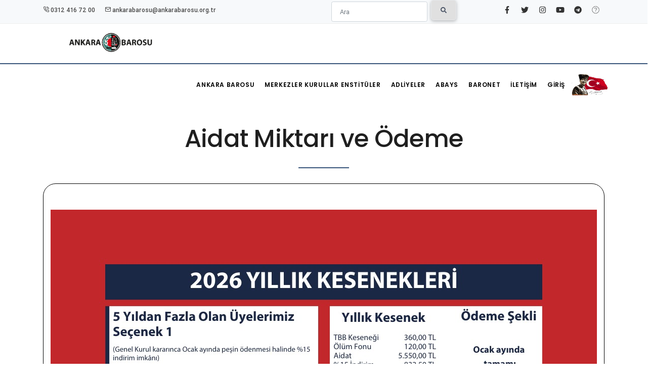

--- FILE ---
content_type: text/html; charset=utf-8
request_url: https://ankarabarosu.org.tr/menu_detay/b422acf4-17b8-11ed-a7ab-000c29c9dfce
body_size: 478431
content:
<!DOCTYPE html>
<html lang="en" dir="ltr">

<head>
<meta name="viewport" content="width=device-width, initial-scale=1" />
  <meta charset="utf-8">
  
  <link href="https://fonts.googleapis.com/css?family=Poppins:100,200,400,500,600,700,800|Nunito:300,400,600,700,800" rel="stylesheet"> 
  <link href="/static/css/stylee.css"  type="text/css" rel="stylesheet" />
  <link href="/static/assets/vendor/font-awesome/css/all.min.css" rel="stylesheet">
  <link href="/static/css/mdb.min.css" rel="stylesheet">
  <link href="/static/css/bootstrap.min.css" rel="stylesheet"> 
  <link href="/static/css/datatables.min.css" type="text/css" rel="stylesheet">
  <link href="/static/css/custom_style.css" rel="stylesheet">
  <link href="/static/css/video-js.css" rel="stylesheet" />
  <link href="/static/css/fullcalendar.min.css" rel="stylesheet" />
  <link href="/static/css/style.css"  type="text/css" rel="stylesheet" />
  <link href="/static/css/slider.css"  type="text/css" rel="stylesheet" />
  <link href="/static/css/plugins.css"  type="text/css" rel="stylesheet" />
  <link href="/static/css/fontawesome.min.css"  type="text/css" rel="stylesheet" />
  <link rel="stylesheet" href="https://cdn.datatables.net/responsive/2.2.7/css/responsive.bootstrap.min.css"/>
  <link rel="stylesheet" href="https://cdn.jsdelivr.net/npm/leaflet@1.6.0/dist/leaflet.css"/>
  <link rel="stylesheet" href="https://cdnjs.cloudflare.com/ajax/libs/Leaflet.awesome-markers/2.0.2/leaflet.awesome-markers.css"/>
  <link rel="stylesheet" href="https://rawcdn.githack.com/python-visualization/folium/master/folium/templates/leaflet.awesome.rotate.css"/>

  <link rel="icon" href="/static/img/duyuru.png">
  <script src="https://www.google.com/recaptcha/api.js"></script>
  <!-- Google tag (gtag.js) -->
<script async src="https://www.googletagmanager.com/gtag/js?id=G-EZS582TV6Q"></script>
<script>
  window.dataLayer = window.dataLayer || [];
  function gtag(){dataLayer.push(arguments);}
  gtag('js', new Date());

  gtag('config', 'G-EZS582TV6Q');
</script>
  

  <title>Ankara Barosu Web Sayfası |  </title>
  <style>
    #toast-container{
      position: absolute;
      top: 5;
    }
  </style>
  <script>
    var flash_messages = [];
  </script>
  
    <script type="text/javascript" src="/static/js/lib/jquery-3.4.1.min.js"></script>
    <script type="text/javascript" src="/static/js/popper.min.js"></script>
    <script type="text/javascript" src="/static/js/lib/toastr.min.js"></script>
    <script type="text/javascript" src="/static/js/lib/datatables.min.js"></script>
    <script type="text/javascript" src="/static/js/lib/videojs-ie8.min.js"></script>
    <script type="text/javascript" src="/static/js/hls.js"></script>
    <script type="text/javascript" src="/static/js/jssor.slider-27.1.0.min.js"></script>
    <script type="text/javascript" src="/static/js/plugins.js"></script>
    <script type="text/javascript" src="/static/js/slider.js"></script>
    <script type="text/javascript" src="/static/js/lib/video.js"></script>
    <script type="text/javascript" src="/static/js/lib/moment.min.js"></script>
    <script type="text/javascript" src="/static/js/lib/fullcalendar.min.js"></script>
    <script type="text/javascript" src="/static/js/lib/dataTables.buttons.min.js"></script>
    <script type="text/javascript" src="/static/assets/vendor/font-awesome/js/all.min.js"></script>
    <script type="text/javascript" src="/static/js/lib/bootstrap.min.js"></script>
    <script type="text/javascript" src="/static/js/lib/bootstrap.bundle.min.js"></script>
    <script type="text/javascript" src="https://cdn.datatables.net/responsive/2.2.7/js/dataTables.responsive.min.js"></script>
    <script type="text/javascript" src="https://cdn.datatables.net/responsive/2.2.7/js/responsive.bootstrap.min.js"></script>

    <script>
      L_NO_TOUCH = false;
      L_DISABLE_3D = false;
   </script>
   <script src="https://cdn.jsdelivr.net/npm/leaflet@1.6.0/dist/leaflet.js"></script>
   <script src="https://cdnjs.cloudflare.com/ajax/libs/Leaflet.awesome-markers/2.0.2/leaflet.awesome-markers.js"></script>
    
    
  </head>
  
  <body class="white-skin">
    
  <style type="text/css">
   .col-half-offset {
      margin-left: 3.166666667%
   }

   .mouse_icon {
      cursor: pointer;
   }

   @media only screen and (max-width: 600px) {
      .logo_mobile {
         height: 60px !important;
         margin-top: 15px !important;
      }

      .mobile_hidden {
         display: none;
      }
   }
</style>
<div id="topbar" class="background-grey mobile_hidden">
   <div class="container">
      <div class="row">
         <div class="col-md-6">
            <ul class="top-menu">
               <li><a href="tel:03124167200"><i class="icon-phone-call"></i> 0312 416 72 00 </a></li>
               <li><a href="#"><i class="icon-mail"></i> ankarabarosu@ankarabarosu.org.tr</a></li>
            </ul>
         </div>
          <div class="col-md-3 d-none d-sm-block">
              <form class="form-inline" id="form-system-storage" action="/baro/arama/icerikler" method="POST" enctype="multipart/form-data">
                  <input id="uuid" name="uuid" type="hidden" value="">
<input id="csrf_token" name="csrf_token" type="hidden" value="IjA4MGYwOTFiZTJmN2IwODk0NjMxYjhjMDNhNTQ2MjMyMjE2ZGVkN2Ui.aWr8mA.GTvh30kxqYsNi4uRX8BqI5Ymblo">
                  <input name="query" class="form-control mr-sm-2" type="text" placeholder="Ara" aria-label="Search">
                   <button class="btn btn-light" type="submit" ><i class="fa fa-search"></i></button>
              </form>
              
          </div>
         <div class="col-md float-end d-none d-sm-block">
            <div class="social-icons social-icons-colored-hover">
               <ul>
                  <li class="social-facebook"><a href="https://www.facebook.com/AnkaraBarosu" target="_blank"><i class="fab fa-facebook-f"></i></a></li>
                  <li class="social-twitter"><a href="https://twitter.com/ankarabarosu" target="_blank"><i class="fab fa-twitter"></i></a></li>
                  <li class="social-dribbble"><a href="https://www.instagram.com/ankara.barosu/" target="_blank"><i class="fab fa-instagram"></i></a></li>
                  <li class="social-youtube"><a href="https://www.youtube.com/channel/UCVFjEGauBSDPv6T5QvxfR9g" target="_blank"><i class="fab fa-youtube"></i></a></li>
		  <li class="social-telegram"><a href="https://t.me/BaroAnkara" target="_blank"><i class="fab fa-telegram"></i></a></li>
		  <li class="social-threads"><a href="https://www.threads.net/@ankara.barosu" target="_blank"><i class="fab fa-threads"></i></a></li>
               </ul>
            </div>
         </div>
      </div>
   </div>
</div>

<header id="header">
   <div class="header-inner" style="border-bottom: 2px solid #37547a;">
      <div class="container" style="max-width: 1200px !important;">
         <div id="logo">
            <a href="/">
               <img src="/static/images/logo_ankara.png" class="img-responsive logo_mobile"
                  style="height: 74px; display: block;">
            </a>
         </div>
         <div id="search">
            <a id="btn-search-close" class="btn-search-close" aria-label="Arama formunu kapat"><i
                  class="icon-x"></i></a>
            <form class="search-form" action="#" method="get">
               <input class="form-control" name="q" type="text" placeholder="Aranacak Kelime" />
               <span class="text-muted">Yazmaya başlayın ve kapatmak için "Enter" veya "ESC" tuşuna basın</span>
            </form>
         </div>
         <div class="header-extras">
            <ul>
               <li>
                
               </li>
            </ul>
         </div>
         <div id="mainMenu-trigger"> <a class="lines-button x"><span class="lines"></span></a> </div>
         <div id="mainMenu">
            <div class="container">
               <nav>
                  <ul>
                     <li class="dropdown">
                        <a href='#'>ANKARA BAROSU</a>
                        <ul class="dropdown-menu">
                           <li><a href="/baro_tarihce">BARO TARİHÇESİ</a>
                           </li>
                           <li><a href="/baro_organlar">BARO ORGANLAR</a></li>
			   <li><a href="/static/Docs/sema.pdf">ORGANİZASYON ŞEMASI</a></li>
                        </ul>
                     </li>
                     <li class="dropdown">
                        <a href='#'>MERKEZLER KURULLAR ENSTİTÜLER</a>
                        <ul class="dropdown-menu">
                           <li><a href="/merkezler/">MERKEZLER</a></li>
                           <li><a href="/kurullar/">KURULLAR</a></li>

                           </li>
                           <li><a href="/kulupler/">KULÜPLER</a></li>
                           <li><a href="http://www.avsa.org.tr/" target="_blank">AVUKATLIK VE STAJ AKADEMİSİ</a></li>
                           <li><a href="/cezahukuku/">CEZA HUKUKU ENSTİTÜSÜ</a></li>
                           <li><a href="http://yasaizleme.org.tr/" target="_blank">YASA İZLEME ENSTİTÜSÜ </a></li>
                        </ul>
                     </li>
                     <li class="dropdown">
                        <a href='#'>ADLİYELER</a>
                        <ul class="dropdown-menu">
                        
                           <li><a href="/ankara_adliye/3f558c7e-a5e1-11eb-98c3-000c29c9dfce">Merkez Adliye Yerleşim Planı ve Telefon Listesi</a></li>
                        
                           <li><a href="/ankara_adliye/6313504c-a5e1-11eb-98c3-000c29c9dfce">Batı Adliyesi Yerleşim Planı ve Telefon Listesi</a></li>
                        
                           <li><a href="/ankara_adliye/b60a90cc-a67b-11eb-b4bb-000c29c9dfce">Balgat Ek Hizmet Binası Yerleşim Planı ve Telefon Listesi</a></li>
                        
                           <li><a href="/ankara_adliye/f22e2c12-a67b-11eb-b4bb-000c29c9dfce">Dışkapı Ek Hizmet Binası Yerleşim Planı ve Telefon Listesi</a></li>
                        
                           <li><a href="/ankara_adliye/a6e9b78e-a67c-11eb-b4bb-000c29c9dfce">Ankara İlçe Adliyeleri Telefon Listesi</a></li>
                        
                           <li><a href="/ankara_adliye/15f3ddc0-a67e-11eb-b4bb-000c29c9dfce">İcra Daireleri IBAN Numaraları</a></li>
                        
                           <li><a href="/ankara_adliye/a88b671c-0faa-11ec-86d5-000c29c9dfce">Söğütözü Ek Hizmet Binası Yerleşim Planı ve Telefon Listesi</a></li>
                        
                           <li><a href="/ankara_adliye/7d1a2dfe-90ee-11ed-b835-000c29c9dfce">İcra Hakimlikleri ve İcra Müdürlükleri Yerleşim Planı ve Telefon Listesi</a></li>
                        
                           <li><a href="/ankara_adliye/f2b22c22-7240-11ee-9863-000c29c9dfce">İdare Mahkemeleri Yerleşim Planı ve Telefon Listesi</a></li>
                        
                           <li><a href="/ankara_adliye/273308f4-7241-11ee-9863-000c29c9dfce">Vergi Mahkemeleri Yerleşim Planı ve Telefon Listesi</a></li>
                        
                           <li><a href="/ankara_adliye/4ce5f1ee-7241-11ee-9863-000c29c9dfce">Fikri ve Sınai Haklar Mahkemeleri Yerleşim Planı ve Telefon Listesi</a></li>
                        
                           <li><a href="/ankara_adliye/6810b88a-7241-11ee-9863-000c29c9dfce">Bölge İdare Mahkemeleri (İstinaf) Yerleşim Planı ve Telefon Listesi</a></li>
                        
                        </ul>
                     </li>
		     <li><a target=”_blank”  href="https://www.abays.org.tr/">ABAYS</a></li>
                     
                        <li><a target=”_blank”  href="https://ankara.sddbaro.net/login">BARONET</a></li>
                        <li><a href="/baro/iletisim/">İLETİŞİM</a></li>
			<li><a href="https://ankarabarosu.org.tr/login">GİRİŞ</a></li>
			<li style="height: 80px; display: flex; align-items: center;"><img width="80px;" src="/static/images/logosag.jpg"></li>
		    
                  </ul>
               </nav>
            </div>
         </div>
	</div>
   </div>
</header>
  
  <main class="container-fluid ">
    

<section class="p-t-40 p-b-10" >
   <div class="container">
      <div class="heading-text heading-section text-center">
         <h2>Aidat Miktarı ve Ödeme</h2>
        <div style="border:1px solid #000; border-radius:25px" class=" ">
        
            <div style="border-bottom:2px solid #cbcbcb" class="m-2 p-2 mt-3">
             <h5></h5>
             <p></p><p style="border-color: rgb(225, 225, 225); margin-bottom: 10px; font-family: &quot;Open Sans&quot;, Arial, sans-serif; font-size: 11.05px; color: rgb(0, 0, 0); letter-spacing: normal;"></p><p></p><h5><p style="text-align: justify; border-color: rgb(225, 225, 225); margin-bottom: 10px;"><img src="[data-uri]" style="width: 100%;" data-filename="d3e5010e-dd12-4d3a-8c21-83d64d6fbbac.jpg"><img src="[data-uri]" style="width: 100%;" data-filename="536fabd3-95f4-4e2f-a2a7-b935ca88995a.jpg"><br></p><p></p><p style="text-align: justify; border-color: rgb(225, 225, 225); margin-bottom: 10px;"><a href="https://ankara.sddbaro.net/login" style="border-color: rgb(225, 225, 225); background-image: initial; background-position: 0px 0px; background-size: initial; background-repeat: initial; background-attachment: initial; background-origin: initial; background-clip: initial;"><span style="border-color: rgb(225, 225, 225);">Kredi Kartı ile buradan ödeme yapabilirsiniz.</span></a></p><p style="text-align: justify; border-color: rgb(225, 225, 225); margin-bottom: 10px;"><a href="https://ankara.sddbaro.net/login" style="border-color: rgb(225, 225, 225); background-image: initial; background-position: 0px 0px; background-size: initial; background-repeat: initial; background-attachment: initial; background-origin: initial; background-clip: initial;"><span style="border-color: rgb(225, 225, 225);"><br></span></a></p><p style="text-align: justify; border-color: rgb(225, 225, 225); margin-bottom: 10px;"><br></p></h5>
               
            </div>
        
        </div>
      </div>
      </div>
   </div>
</section>


    <div id='m'></div>
  </main>
  <footer id="footer" style="color: white;  bottom: 0;  width: 100%; height: 60px; background-color: #37547A;">
  <div class="p-3" style="background-color: #37547a !important; ">
     <div class="row text-center">
         <div class="col-4">
           <a href="/cerez_politikasi" class="text-white">Çerez Politikası</a>
         </div>
            <div class="col-4">
               <div class="copyright-text text-center">&copy; Copyright 2021 - Ankara Barosu </div>
            </div>
            <div class="col-4">
              <a href="/kvkk" class="text-white"> KVKK Aydınlatma Metni</a>
            </div>
         </div>
     </div>
  </div>
  <a id="scrollTop"><i class="icon-chevron-up text-white"></i><i class="icon-chevron-up"></i></a>
</footer>
  
  <script id="handlebars-modal" type="text/x-handlebars-template">
    <div class="modal fade" id="genericModalT" tabindex="-1" role="dialog" aria-labelledby="sppModalLabel" aria-hidden="true">
      <div class="modal-dialog modal-notify {{modalClass}}" role="document">
        <div class="modal-content">
          <div class="modal-header">
            <p class="heading lead">{{modalHeader}}</p>
            <button type="button" class="close" data-dismiss="modal" aria-label="Close">
              <span aria-hidden="true" class="white-text">&times;</span>
            </button>
          </div>
          <div class="modal-body">
            <div class="text-center">
              <i class="{{majorIcon}}"></i>
              <p id="confirm-text">{{modalText}}</p>
            </div>
          </div>
          <div class="modal-footer justify-content-center">
            <a type="button" class="{{dismissButtonClass}}" data-dismiss="modal">{{dismissButtonText}}</a>
            <a id="confirmed-url" href="{{okUrl}}" type="button" class="{{okButtonClass}}">{{okButtonText}}</a>
          </div>
        </div>
      </div>
    </div>
  </script>
  

    <script src="/static/js/fontawesome.min.js"></script>
    <script type="text/javascript" src="/static/js/functions.js"></script>
    <script type="text/javascript" src="/static/js/lib/rxjs.umd.min.js"></script>
    <script type="text/javascript" src="/static/js/lib/mdb.min.js"></script>
    <script type="text/javascript" src="/static/js/lib/handlebars.min.js"></script>
    <script type="text/javascript" src="/static/js/utils/generics.js"></script>
    <script type="text/javascript" src="/static/js/site.js"></script>
    <script type="text/javascript" src="/static/js/component/tinymce/tinymce.min.js"></script>
    <script>
    $(document).ready(function() {
      $('.mdb-select').materialSelect();
    });
    </script>
  


  <div class="modal fade" id="baroModal" tabindex="-1" aria-labelledby="baroModalTitle" aria-hidden="true">
    <div class="modal-dialog">
      <div class="modal-content">
        <div class="modal-header">
          <h5 class="modal-title" id="baroModalTitle"></h5>
        </div>
        <div class="modal-body">
          <p id='baroModalText'>Modal body text goes here.</p>
        </div>
        <div class="modal-footer">
          <button type="button" class="btn btn-secondary" data-dismiss="modal">Vazgeç</button>
          <a id='baroModalAction' class='btn' href='#'>Devam et</a>
        </div>
      </div>
    </div>
  </div>
  <script type="text/javascript">
    $('#baroModal').modal({show:false});
    $('.modal-request').click(function(e){
      e.preventDefault();
      let url = $(this).data("confirm-url");
      let modalText = $(this).data("confirm-text");
      let modalType = $(this).data("modal-type");
      let titleClasses = ['text-body', 'text-danger'];
      let actionClasses = ['btn-primary', 'btn-danger'];

      if (modalType == 'danger'){
        $('#baroModalTitle').html('Dikkat');
        $('#baroModalTitle').removeClass(titleClasses);
        $('#baroModalTitle').addClass('text-danger');
        $('#baroModalAction').removeClass(actionClasses);
        $('#baroModalAction').addClass('btn-danger');
        $('#baroModalAction').attr('href', url);
      }

      $('#baroModalText').html(modalText);
      $('#baroModal').modal('show');
    });
  </script>
</body>

</html>

--- FILE ---
content_type: text/css
request_url: https://ankarabarosu.org.tr/static/css/custom_style.css
body_size: 865
content:
.pagination-page-info {
    padding: .6em;
    padding-left: 0;
    width: 40em;
    margin: .5em;
    margin-left: 0;
    font-size: 12px;
}
.pagination-page-info b {
    color: black;
    background: #6aa6ed;
    padding-left: 2px;
    padding: .1em .25em;
    font-size: 150%;
}
.text-black {
    color:#000 !important;
}

.my-custom-scrollbar {
    position: relative;
    height: 200px;
    overflow: auto;
    }
.table-wrapper-scroll-y {
    display: block;
    }

.dropdown:hover>.dropdown-menu {
    display: block;
}
.dropdown>.dropdown-toggle:active {
    pointer-events: none;
}

@media (max-width:899px) and (min-width:600px) {
    .custom-margin-top {
        margin-top: 12vh !important;
    }
    .custom-margin-top-admin{
        margin-top: 17vh !important;
    }
}

@media (min-width:900px) {
    .custom-margin-top {
        margin-top: 14vh !important;
    }
    .custom-margin-top-admin{
        margin-top: 18vh !important;
    }
}

@media (max-width:599px) {
    .custom-margin-top {
        margin-top: 12vh !important;
    }
    .custom-margin-top-admin{
        margin-top: 17vh !important;
    }
}

.slider-yazi h1 {
    z-index: 1;
    position: relative;
    font-size: 60px;
}

.slider-yazi {
    float: center;
    padding: 150px;
}

.slider-yazi a {
    margin-top: 30px !important;
}

.slider-yazi img {
    width: 400px;
    position: relative;
    padding: 40px;
}
/*jssor slider loading skin spin css*/

.jssorl-009-spin img {
    animation-name: jssorl-009-spin;
    animation-duration: 1.6s;
    animation-iteration-count: infinite;
    animation-timing-function: linear;
}

@keyframes jssorl-009-spin {
    from {
        transform: rotate(0deg);
    }
    to {
        transform: rotate(360deg);
    }
}
/*jssor slider bullet skin 032 css*/

.jssorb032 {
    position: absolute;
}

.jssorb032 .i {
    position: absolute;
    cursor: pointer;
}

.jssorb032 .i .b {
    fill: #fff;
    fill-opacity: 0.7;
    stroke: #000;
    stroke-width: 1200;
    stroke-miterlimit: 10;
    stroke-opacity: 0.25;
}

.jssorb032 .i:hover .b {
    fill: #000;
    fill-opacity: .6;
    stroke: #fff;
    stroke-opacity: .35;
}

.jssorb032 .iav .b {
    fill: #000;
    fill-opacity: 1;
    stroke: #fff;
    stroke-opacity: .35;
}

.jssorb032 .i.idn {
    opacity: .3;
}
/*jssor slider arrow skin 051 css*/

.jssora051 {
    display: block;
    position: absolute;
    cursor: pointer;
}

.jssora051 .a {
    fill: none;
    stroke: #fff;
    stroke-width: 360;
    stroke-miterlimit: 10;
}

.jssora051:hover {
    opacity: .8;
}

.jssora051.jssora051dn {
    opacity: .5;
}

.jssora051.jssora051ds {
    opacity: .3;
    pointer-events: none;
}

.aditem{
    opacity: .7;
}

.aditem:hover{
    opacity: 1;
    cursor: pointer;
}

.icon-8 {
    background: url('../img/sprite2.png') no-repeat -24px -2px;
    width: 72px;
    height: 71px;
    margin: auto;
    margin-bottom: 20px;
}

.icon-7 {
    background: url('../img/sprite2.png') no-repeat -24px -106px;
    width: 95px;
    height: 71px;
    margin: auto;
    margin-bottom: 20px;
}

.icon-6 {
    background: url('../img/sprite2.png') no-repeat -24px -202px;
    width: 132px;
    height: 71px;
    margin: auto;
    margin-bottom: 20px;
}

.icon-5 {
    background: url('../img/sprite2.png') no-repeat -24px -302px;
    width: 55px;
    height: 71px;
    margin: auto;
    margin-bottom: 10px;
    margin-top: 10px;
}

.icon-4 {
    background: url('../img/sprite2.png') no-repeat -233px -2px;
    width: 72px;
    height: 71px;
    margin: auto;
    margin-bottom: 20px;
}

.icon-3 {
    background: url('../img/sprite2.png') no-repeat -235px -98px;
    width: 70px;
    height: 71px;
    margin: auto;
    margin-bottom: 20px;
}

.icon-2 {
    background: url('../img/sprite2.png') no-repeat -235px -202px;
    width: 71px;
    height: 71px;
    margin: auto;
    margin-bottom: 20px;
}

.icon-1 {
    background: url('../img/sprite2.png') no-repeat -235px -307px;
    width: 61px;
    height: 71px;
    margin: auto;
    margin-bottom: 20px;
}


--- FILE ---
content_type: text/css
request_url: https://ankarabarosu.org.tr/static/css/slider.css
body_size: 422
content:
.slider-yazi h1 {
    z-index: 1;
    position: relative;
    font-size: 60px;
}

.slider-yazi {
    float: center;
    padding: 150px;
}

.slider-yazi a {
    margin-top: 30px !important;
}

.slider-yazi img {
    width: 400px;
    position: relative;
    padding: 40px;
}
/*jssor slider loading skin spin css*/

.jssorl-009-spin img {
    animation-name: jssorl-009-spin;
    animation-duration: 1.6s;
    animation-iteration-count: infinite;
    animation-timing-function: linear;
}

@keyframes jssorl-009-spin {
    from {
        transform: rotate(0deg);
    }
    to {
        transform: rotate(360deg);
    }
}
/*jssor slider bullet skin 032 css*/

.jssorb032 {
    position: absolute;
}

.jssorb032 .i {
    position: absolute;
    cursor: pointer;
}

.jssorb032 .i .b {
    fill: #fff;
    fill-opacity: 0.7;
    stroke: #000;
    stroke-width: 1200;
    stroke-miterlimit: 10;
    stroke-opacity: 0.25;
}

.jssorb032 .i:hover .b {
    fill: #000;
    fill-opacity: .6;
    stroke: #fff;
    stroke-opacity: .35;
}

.jssorb032 .iav .b {
    fill: #000;
    fill-opacity: 1;
    stroke: #fff;
    stroke-opacity: .35;
}

.jssorb032 .i.idn {
    opacity: .3;
}
/*jssor slider arrow skin 051 css*/

.jssora051 {
    display: block;
    position: absolute;
    cursor: pointer;
}

.jssora051 .a {
    fill: none;
    stroke: #fff;
    stroke-width: 360;
    stroke-miterlimit: 10;
}

.jssora051:hover {
    opacity: .8;
}

.jssora051.jssora051dn {
    opacity: .5;
}

.jssora051.jssora051ds {
    opacity: .3;
    pointer-events: none;
}

--- FILE ---
content_type: text/css; charset=utf-8
request_url: https://rawcdn.githack.com/python-visualization/folium/master/folium/templates/leaflet.awesome.rotate.css
body_size: 3383
content:
      .fa-rotate-1{-ms-transform:rotate(1deg); -webkit-transform:rotate(1deg); transform:rotate(1deg);}
      .fa-rotate-2{-ms-transform:rotate(2deg); -webkit-transform:rotate(2deg); transform:rotate(2deg);}
      .fa-rotate-3{-ms-transform:rotate(3deg); -webkit-transform:rotate(3deg); transform:rotate(3deg);}
      .fa-rotate-4{-ms-transform:rotate(4deg); -webkit-transform:rotate(4deg); transform:rotate(4deg);}
      .fa-rotate-5{-ms-transform:rotate(5deg); -webkit-transform:rotate(5deg); transform:rotate(5deg);}
      .fa-rotate-6{-ms-transform:rotate(6deg); -webkit-transform:rotate(6deg); transform:rotate(6deg);}
      .fa-rotate-7{-ms-transform:rotate(7deg); -webkit-transform:rotate(7deg); transform:rotate(7deg);}
      .fa-rotate-8{-ms-transform:rotate(8deg); -webkit-transform:rotate(8deg); transform:rotate(8deg);}
      .fa-rotate-9{-ms-transform:rotate(9deg); -webkit-transform:rotate(9deg); transform:rotate(9deg);}
      .fa-rotate-10{-ms-transform:rotate(10deg); -webkit-transform:rotate(10deg); transform:rotate(10deg);}
      .fa-rotate-11{-ms-transform:rotate(11deg); -webkit-transform:rotate(11deg); transform:rotate(11deg);}
      .fa-rotate-12{-ms-transform:rotate(12deg); -webkit-transform:rotate(12deg); transform:rotate(12deg);}
      .fa-rotate-13{-ms-transform:rotate(13deg); -webkit-transform:rotate(13deg); transform:rotate(13deg);}
      .fa-rotate-14{-ms-transform:rotate(14deg); -webkit-transform:rotate(14deg); transform:rotate(14deg);}
      .fa-rotate-15{-ms-transform:rotate(15deg); -webkit-transform:rotate(15deg); transform:rotate(15deg);}
      .fa-rotate-16{-ms-transform:rotate(16deg); -webkit-transform:rotate(16deg); transform:rotate(16deg);}
      .fa-rotate-17{-ms-transform:rotate(17deg); -webkit-transform:rotate(17deg); transform:rotate(17deg);}
      .fa-rotate-18{-ms-transform:rotate(18deg); -webkit-transform:rotate(18deg); transform:rotate(18deg);}
      .fa-rotate-19{-ms-transform:rotate(19deg); -webkit-transform:rotate(19deg); transform:rotate(19deg);}
      .fa-rotate-20{-ms-transform:rotate(20deg); -webkit-transform:rotate(20deg); transform:rotate(20deg);}
      .fa-rotate-21{-ms-transform:rotate(21deg); -webkit-transform:rotate(21deg); transform:rotate(21deg);}
      .fa-rotate-22{-ms-transform:rotate(22deg); -webkit-transform:rotate(22deg); transform:rotate(22deg);}
      .fa-rotate-23{-ms-transform:rotate(23deg); -webkit-transform:rotate(23deg); transform:rotate(23deg);}
      .fa-rotate-24{-ms-transform:rotate(24deg); -webkit-transform:rotate(24deg); transform:rotate(24deg);}
      .fa-rotate-25{-ms-transform:rotate(25deg); -webkit-transform:rotate(25deg); transform:rotate(25deg);}
      .fa-rotate-26{-ms-transform:rotate(26deg); -webkit-transform:rotate(26deg); transform:rotate(26deg);}
      .fa-rotate-27{-ms-transform:rotate(27deg); -webkit-transform:rotate(27deg); transform:rotate(27deg);}
      .fa-rotate-28{-ms-transform:rotate(28deg); -webkit-transform:rotate(28deg); transform:rotate(28deg);}
      .fa-rotate-29{-ms-transform:rotate(29deg); -webkit-transform:rotate(29deg); transform:rotate(29deg);}
      .fa-rotate-30{-ms-transform:rotate(30deg); -webkit-transform:rotate(30deg); transform:rotate(30deg);}
      .fa-rotate-31{-ms-transform:rotate(31deg); -webkit-transform:rotate(31deg); transform:rotate(31deg);}
      .fa-rotate-32{-ms-transform:rotate(32deg); -webkit-transform:rotate(32deg); transform:rotate(32deg);}
      .fa-rotate-33{-ms-transform:rotate(33deg); -webkit-transform:rotate(33deg); transform:rotate(33deg);}
      .fa-rotate-34{-ms-transform:rotate(34deg); -webkit-transform:rotate(34deg); transform:rotate(34deg);}
      .fa-rotate-35{-ms-transform:rotate(35deg); -webkit-transform:rotate(35deg); transform:rotate(35deg);}
      .fa-rotate-36{-ms-transform:rotate(36deg); -webkit-transform:rotate(36deg); transform:rotate(36deg);}
      .fa-rotate-37{-ms-transform:rotate(37deg); -webkit-transform:rotate(37deg); transform:rotate(37deg);}
      .fa-rotate-38{-ms-transform:rotate(38deg); -webkit-transform:rotate(38deg); transform:rotate(38deg);}
      .fa-rotate-39{-ms-transform:rotate(39deg); -webkit-transform:rotate(39deg); transform:rotate(39deg);}
      .fa-rotate-40{-ms-transform:rotate(40deg); -webkit-transform:rotate(40deg); transform:rotate(40deg);}
      .fa-rotate-41{-ms-transform:rotate(41deg); -webkit-transform:rotate(41deg); transform:rotate(41deg);}
      .fa-rotate-42{-ms-transform:rotate(42deg); -webkit-transform:rotate(42deg); transform:rotate(42deg);}
      .fa-rotate-43{-ms-transform:rotate(43deg); -webkit-transform:rotate(43deg); transform:rotate(43deg);}
      .fa-rotate-44{-ms-transform:rotate(44deg); -webkit-transform:rotate(44deg); transform:rotate(44deg);}
      .fa-rotate-45{-ms-transform:rotate(45deg); -webkit-transform:rotate(45deg); transform:rotate(45deg);}
      .fa-rotate-46{-ms-transform:rotate(46deg); -webkit-transform:rotate(46deg); transform:rotate(46deg);}
      .fa-rotate-47{-ms-transform:rotate(47deg); -webkit-transform:rotate(47deg); transform:rotate(47deg);}
      .fa-rotate-48{-ms-transform:rotate(48deg); -webkit-transform:rotate(48deg); transform:rotate(48deg);}
      .fa-rotate-49{-ms-transform:rotate(49deg); -webkit-transform:rotate(49deg); transform:rotate(49deg);}
      .fa-rotate-50{-ms-transform:rotate(50deg); -webkit-transform:rotate(50deg); transform:rotate(50deg);}
      .fa-rotate-51{-ms-transform:rotate(51deg); -webkit-transform:rotate(51deg); transform:rotate(51deg);}
      .fa-rotate-52{-ms-transform:rotate(52deg); -webkit-transform:rotate(52deg); transform:rotate(52deg);}
      .fa-rotate-53{-ms-transform:rotate(53deg); -webkit-transform:rotate(53deg); transform:rotate(53deg);}
      .fa-rotate-54{-ms-transform:rotate(54deg); -webkit-transform:rotate(54deg); transform:rotate(54deg);}
      .fa-rotate-55{-ms-transform:rotate(55deg); -webkit-transform:rotate(55deg); transform:rotate(55deg);}
      .fa-rotate-56{-ms-transform:rotate(56deg); -webkit-transform:rotate(56deg); transform:rotate(56deg);}
      .fa-rotate-57{-ms-transform:rotate(57deg); -webkit-transform:rotate(57deg); transform:rotate(57deg);}
      .fa-rotate-58{-ms-transform:rotate(58deg); -webkit-transform:rotate(58deg); transform:rotate(58deg);}
      .fa-rotate-59{-ms-transform:rotate(59deg); -webkit-transform:rotate(59deg); transform:rotate(59deg);}
      .fa-rotate-60{-ms-transform:rotate(60deg); -webkit-transform:rotate(60deg); transform:rotate(60deg);}
      .fa-rotate-61{-ms-transform:rotate(61deg); -webkit-transform:rotate(61deg); transform:rotate(61deg);}
      .fa-rotate-62{-ms-transform:rotate(62deg); -webkit-transform:rotate(62deg); transform:rotate(62deg);}
      .fa-rotate-63{-ms-transform:rotate(63deg); -webkit-transform:rotate(63deg); transform:rotate(63deg);}
      .fa-rotate-64{-ms-transform:rotate(64deg); -webkit-transform:rotate(64deg); transform:rotate(64deg);}
      .fa-rotate-65{-ms-transform:rotate(65deg); -webkit-transform:rotate(65deg); transform:rotate(65deg);}
      .fa-rotate-66{-ms-transform:rotate(66deg); -webkit-transform:rotate(66deg); transform:rotate(66deg);}
      .fa-rotate-67{-ms-transform:rotate(67deg); -webkit-transform:rotate(67deg); transform:rotate(67deg);}
      .fa-rotate-68{-ms-transform:rotate(68deg); -webkit-transform:rotate(68deg); transform:rotate(68deg);}
      .fa-rotate-69{-ms-transform:rotate(69deg); -webkit-transform:rotate(69deg); transform:rotate(69deg);}
      .fa-rotate-70{-ms-transform:rotate(70deg); -webkit-transform:rotate(70deg); transform:rotate(70deg);}
      .fa-rotate-71{-ms-transform:rotate(71deg); -webkit-transform:rotate(71deg); transform:rotate(71deg);}
      .fa-rotate-72{-ms-transform:rotate(72deg); -webkit-transform:rotate(72deg); transform:rotate(72deg);}
      .fa-rotate-73{-ms-transform:rotate(73deg); -webkit-transform:rotate(73deg); transform:rotate(73deg);}
      .fa-rotate-74{-ms-transform:rotate(74deg); -webkit-transform:rotate(74deg); transform:rotate(74deg);}
      .fa-rotate-75{-ms-transform:rotate(75deg); -webkit-transform:rotate(75deg); transform:rotate(75deg);}
      .fa-rotate-76{-ms-transform:rotate(76deg); -webkit-transform:rotate(76deg); transform:rotate(76deg);}
      .fa-rotate-77{-ms-transform:rotate(77deg); -webkit-transform:rotate(77deg); transform:rotate(77deg);}
      .fa-rotate-78{-ms-transform:rotate(78deg); -webkit-transform:rotate(78deg); transform:rotate(78deg);}
      .fa-rotate-79{-ms-transform:rotate(79deg); -webkit-transform:rotate(79deg); transform:rotate(79deg);}
      .fa-rotate-80{-ms-transform:rotate(80deg); -webkit-transform:rotate(80deg); transform:rotate(80deg);}
      .fa-rotate-81{-ms-transform:rotate(81deg); -webkit-transform:rotate(81deg); transform:rotate(81deg);}
      .fa-rotate-82{-ms-transform:rotate(82deg); -webkit-transform:rotate(82deg); transform:rotate(82deg);}
      .fa-rotate-83{-ms-transform:rotate(83deg); -webkit-transform:rotate(83deg); transform:rotate(83deg);}
      .fa-rotate-84{-ms-transform:rotate(84deg); -webkit-transform:rotate(84deg); transform:rotate(84deg);}
      .fa-rotate-85{-ms-transform:rotate(85deg); -webkit-transform:rotate(85deg); transform:rotate(85deg);}
      .fa-rotate-86{-ms-transform:rotate(86deg); -webkit-transform:rotate(86deg); transform:rotate(86deg);}
      .fa-rotate-87{-ms-transform:rotate(87deg); -webkit-transform:rotate(87deg); transform:rotate(87deg);}
      .fa-rotate-88{-ms-transform:rotate(88deg); -webkit-transform:rotate(88deg); transform:rotate(88deg);}
      .fa-rotate-89{-ms-transform:rotate(89deg); -webkit-transform:rotate(89deg); transform:rotate(89deg);}
      .fa-rotate-90{-ms-transform:rotate(90deg); -webkit-transform:rotate(90deg); transform:rotate(90deg);}
      .fa-rotate-91{-ms-transform:rotate(91deg); -webkit-transform:rotate(91deg); transform:rotate(91deg);}
      .fa-rotate-92{-ms-transform:rotate(92deg); -webkit-transform:rotate(92deg); transform:rotate(92deg);}
      .fa-rotate-93{-ms-transform:rotate(93deg); -webkit-transform:rotate(93deg); transform:rotate(93deg);}
      .fa-rotate-94{-ms-transform:rotate(94deg); -webkit-transform:rotate(94deg); transform:rotate(94deg);}
      .fa-rotate-95{-ms-transform:rotate(95deg); -webkit-transform:rotate(95deg); transform:rotate(95deg);}
      .fa-rotate-96{-ms-transform:rotate(96deg); -webkit-transform:rotate(96deg); transform:rotate(96deg);}
      .fa-rotate-97{-ms-transform:rotate(97deg); -webkit-transform:rotate(97deg); transform:rotate(97deg);}
      .fa-rotate-98{-ms-transform:rotate(98deg); -webkit-transform:rotate(98deg); transform:rotate(98deg);}
      .fa-rotate-99{-ms-transform:rotate(99deg); -webkit-transform:rotate(99deg); transform:rotate(99deg);}
      .fa-rotate-100{-ms-transform:rotate(100deg); -webkit-transform:rotate(100deg); transform:rotate(100deg);}
      .fa-rotate-101{-ms-transform:rotate(101deg); -webkit-transform:rotate(101deg); transform:rotate(101deg);}
      .fa-rotate-102{-ms-transform:rotate(102deg); -webkit-transform:rotate(102deg); transform:rotate(102deg);}
      .fa-rotate-103{-ms-transform:rotate(103deg); -webkit-transform:rotate(103deg); transform:rotate(103deg);}
      .fa-rotate-104{-ms-transform:rotate(104deg); -webkit-transform:rotate(104deg); transform:rotate(104deg);}
      .fa-rotate-105{-ms-transform:rotate(105deg); -webkit-transform:rotate(105deg); transform:rotate(105deg);}
      .fa-rotate-106{-ms-transform:rotate(106deg); -webkit-transform:rotate(106deg); transform:rotate(106deg);}
      .fa-rotate-107{-ms-transform:rotate(107deg); -webkit-transform:rotate(107deg); transform:rotate(107deg);}
      .fa-rotate-108{-ms-transform:rotate(108deg); -webkit-transform:rotate(108deg); transform:rotate(108deg);}
      .fa-rotate-109{-ms-transform:rotate(109deg); -webkit-transform:rotate(109deg); transform:rotate(109deg);}
      .fa-rotate-110{-ms-transform:rotate(110deg); -webkit-transform:rotate(110deg); transform:rotate(110deg);}
      .fa-rotate-111{-ms-transform:rotate(111deg); -webkit-transform:rotate(111deg); transform:rotate(111deg);}
      .fa-rotate-112{-ms-transform:rotate(112deg); -webkit-transform:rotate(112deg); transform:rotate(112deg);}
      .fa-rotate-113{-ms-transform:rotate(113deg); -webkit-transform:rotate(113deg); transform:rotate(113deg);}
      .fa-rotate-114{-ms-transform:rotate(114deg); -webkit-transform:rotate(114deg); transform:rotate(114deg);}
      .fa-rotate-115{-ms-transform:rotate(115deg); -webkit-transform:rotate(115deg); transform:rotate(115deg);}
      .fa-rotate-116{-ms-transform:rotate(116deg); -webkit-transform:rotate(116deg); transform:rotate(116deg);}
      .fa-rotate-117{-ms-transform:rotate(117deg); -webkit-transform:rotate(117deg); transform:rotate(117deg);}
      .fa-rotate-118{-ms-transform:rotate(118deg); -webkit-transform:rotate(118deg); transform:rotate(118deg);}
      .fa-rotate-119{-ms-transform:rotate(119deg); -webkit-transform:rotate(119deg); transform:rotate(119deg);}
      .fa-rotate-120{-ms-transform:rotate(120deg); -webkit-transform:rotate(120deg); transform:rotate(120deg);}
      .fa-rotate-121{-ms-transform:rotate(121deg); -webkit-transform:rotate(121deg); transform:rotate(121deg);}
      .fa-rotate-122{-ms-transform:rotate(122deg); -webkit-transform:rotate(122deg); transform:rotate(122deg);}
      .fa-rotate-123{-ms-transform:rotate(123deg); -webkit-transform:rotate(123deg); transform:rotate(123deg);}
      .fa-rotate-124{-ms-transform:rotate(124deg); -webkit-transform:rotate(124deg); transform:rotate(124deg);}
      .fa-rotate-125{-ms-transform:rotate(125deg); -webkit-transform:rotate(125deg); transform:rotate(125deg);}
      .fa-rotate-126{-ms-transform:rotate(126deg); -webkit-transform:rotate(126deg); transform:rotate(126deg);}
      .fa-rotate-127{-ms-transform:rotate(127deg); -webkit-transform:rotate(127deg); transform:rotate(127deg);}
      .fa-rotate-128{-ms-transform:rotate(128deg); -webkit-transform:rotate(128deg); transform:rotate(128deg);}
      .fa-rotate-129{-ms-transform:rotate(129deg); -webkit-transform:rotate(129deg); transform:rotate(129deg);}
      .fa-rotate-130{-ms-transform:rotate(130deg); -webkit-transform:rotate(130deg); transform:rotate(130deg);}
      .fa-rotate-131{-ms-transform:rotate(131deg); -webkit-transform:rotate(131deg); transform:rotate(131deg);}
      .fa-rotate-132{-ms-transform:rotate(132deg); -webkit-transform:rotate(132deg); transform:rotate(132deg);}
      .fa-rotate-133{-ms-transform:rotate(133deg); -webkit-transform:rotate(133deg); transform:rotate(133deg);}
      .fa-rotate-134{-ms-transform:rotate(134deg); -webkit-transform:rotate(134deg); transform:rotate(134deg);}
      .fa-rotate-135{-ms-transform:rotate(135deg); -webkit-transform:rotate(135deg); transform:rotate(135deg);}
      .fa-rotate-136{-ms-transform:rotate(136deg); -webkit-transform:rotate(136deg); transform:rotate(136deg);}
      .fa-rotate-137{-ms-transform:rotate(137deg); -webkit-transform:rotate(137deg); transform:rotate(137deg);}
      .fa-rotate-138{-ms-transform:rotate(138deg); -webkit-transform:rotate(138deg); transform:rotate(138deg);}
      .fa-rotate-139{-ms-transform:rotate(139deg); -webkit-transform:rotate(139deg); transform:rotate(139deg);}
      .fa-rotate-140{-ms-transform:rotate(140deg); -webkit-transform:rotate(140deg); transform:rotate(140deg);}
      .fa-rotate-141{-ms-transform:rotate(141deg); -webkit-transform:rotate(141deg); transform:rotate(141deg);}
      .fa-rotate-142{-ms-transform:rotate(142deg); -webkit-transform:rotate(142deg); transform:rotate(142deg);}
      .fa-rotate-143{-ms-transform:rotate(143deg); -webkit-transform:rotate(143deg); transform:rotate(143deg);}
      .fa-rotate-144{-ms-transform:rotate(144deg); -webkit-transform:rotate(144deg); transform:rotate(144deg);}
      .fa-rotate-145{-ms-transform:rotate(145deg); -webkit-transform:rotate(145deg); transform:rotate(145deg);}
      .fa-rotate-146{-ms-transform:rotate(146deg); -webkit-transform:rotate(146deg); transform:rotate(146deg);}
      .fa-rotate-147{-ms-transform:rotate(147deg); -webkit-transform:rotate(147deg); transform:rotate(147deg);}
      .fa-rotate-148{-ms-transform:rotate(148deg); -webkit-transform:rotate(148deg); transform:rotate(148deg);}
      .fa-rotate-149{-ms-transform:rotate(149deg); -webkit-transform:rotate(149deg); transform:rotate(149deg);}
      .fa-rotate-150{-ms-transform:rotate(150deg); -webkit-transform:rotate(150deg); transform:rotate(150deg);}
      .fa-rotate-151{-ms-transform:rotate(151deg); -webkit-transform:rotate(151deg); transform:rotate(151deg);}
      .fa-rotate-152{-ms-transform:rotate(152deg); -webkit-transform:rotate(152deg); transform:rotate(152deg);}
      .fa-rotate-153{-ms-transform:rotate(153deg); -webkit-transform:rotate(153deg); transform:rotate(153deg);}
      .fa-rotate-154{-ms-transform:rotate(154deg); -webkit-transform:rotate(154deg); transform:rotate(154deg);}
      .fa-rotate-155{-ms-transform:rotate(155deg); -webkit-transform:rotate(155deg); transform:rotate(155deg);}
      .fa-rotate-156{-ms-transform:rotate(156deg); -webkit-transform:rotate(156deg); transform:rotate(156deg);}
      .fa-rotate-157{-ms-transform:rotate(157deg); -webkit-transform:rotate(157deg); transform:rotate(157deg);}
      .fa-rotate-158{-ms-transform:rotate(158deg); -webkit-transform:rotate(158deg); transform:rotate(158deg);}
      .fa-rotate-159{-ms-transform:rotate(159deg); -webkit-transform:rotate(159deg); transform:rotate(159deg);}
      .fa-rotate-160{-ms-transform:rotate(160deg); -webkit-transform:rotate(160deg); transform:rotate(160deg);}
      .fa-rotate-161{-ms-transform:rotate(161deg); -webkit-transform:rotate(161deg); transform:rotate(161deg);}
      .fa-rotate-162{-ms-transform:rotate(162deg); -webkit-transform:rotate(162deg); transform:rotate(162deg);}
      .fa-rotate-163{-ms-transform:rotate(163deg); -webkit-transform:rotate(163deg); transform:rotate(163deg);}
      .fa-rotate-164{-ms-transform:rotate(164deg); -webkit-transform:rotate(164deg); transform:rotate(164deg);}
      .fa-rotate-165{-ms-transform:rotate(165deg); -webkit-transform:rotate(165deg); transform:rotate(165deg);}
      .fa-rotate-166{-ms-transform:rotate(166deg); -webkit-transform:rotate(166deg); transform:rotate(166deg);}
      .fa-rotate-167{-ms-transform:rotate(167deg); -webkit-transform:rotate(167deg); transform:rotate(167deg);}
      .fa-rotate-168{-ms-transform:rotate(168deg); -webkit-transform:rotate(168deg); transform:rotate(168deg);}
      .fa-rotate-169{-ms-transform:rotate(169deg); -webkit-transform:rotate(169deg); transform:rotate(169deg);}
      .fa-rotate-170{-ms-transform:rotate(170deg); -webkit-transform:rotate(170deg); transform:rotate(170deg);}
      .fa-rotate-171{-ms-transform:rotate(171deg); -webkit-transform:rotate(171deg); transform:rotate(171deg);}
      .fa-rotate-172{-ms-transform:rotate(172deg); -webkit-transform:rotate(172deg); transform:rotate(172deg);}
      .fa-rotate-173{-ms-transform:rotate(173deg); -webkit-transform:rotate(173deg); transform:rotate(173deg);}
      .fa-rotate-174{-ms-transform:rotate(174deg); -webkit-transform:rotate(174deg); transform:rotate(174deg);}
      .fa-rotate-175{-ms-transform:rotate(175deg); -webkit-transform:rotate(175deg); transform:rotate(175deg);}
      .fa-rotate-176{-ms-transform:rotate(176deg); -webkit-transform:rotate(176deg); transform:rotate(176deg);}
      .fa-rotate-177{-ms-transform:rotate(177deg); -webkit-transform:rotate(177deg); transform:rotate(177deg);}
      .fa-rotate-178{-ms-transform:rotate(178deg); -webkit-transform:rotate(178deg); transform:rotate(178deg);}
      .fa-rotate-179{-ms-transform:rotate(179deg); -webkit-transform:rotate(179deg); transform:rotate(179deg);}
      .fa-rotate-180{-ms-transform:rotate(180deg); -webkit-transform:rotate(180deg); transform:rotate(180deg);}
      .fa-rotate-181{-ms-transform:rotate(181deg); -webkit-transform:rotate(181deg); transform:rotate(181deg);}
      .fa-rotate-182{-ms-transform:rotate(182deg); -webkit-transform:rotate(182deg); transform:rotate(182deg);}
      .fa-rotate-183{-ms-transform:rotate(183deg); -webkit-transform:rotate(183deg); transform:rotate(183deg);}
      .fa-rotate-184{-ms-transform:rotate(184deg); -webkit-transform:rotate(184deg); transform:rotate(184deg);}
      .fa-rotate-185{-ms-transform:rotate(185deg); -webkit-transform:rotate(185deg); transform:rotate(185deg);}
      .fa-rotate-186{-ms-transform:rotate(186deg); -webkit-transform:rotate(186deg); transform:rotate(186deg);}
      .fa-rotate-187{-ms-transform:rotate(187deg); -webkit-transform:rotate(187deg); transform:rotate(187deg);}
      .fa-rotate-188{-ms-transform:rotate(188deg); -webkit-transform:rotate(188deg); transform:rotate(188deg);}
      .fa-rotate-189{-ms-transform:rotate(189deg); -webkit-transform:rotate(189deg); transform:rotate(189deg);}
      .fa-rotate-190{-ms-transform:rotate(190deg); -webkit-transform:rotate(190deg); transform:rotate(190deg);}
      .fa-rotate-191{-ms-transform:rotate(191deg); -webkit-transform:rotate(191deg); transform:rotate(191deg);}
      .fa-rotate-192{-ms-transform:rotate(192deg); -webkit-transform:rotate(192deg); transform:rotate(192deg);}
      .fa-rotate-193{-ms-transform:rotate(193deg); -webkit-transform:rotate(193deg); transform:rotate(193deg);}
      .fa-rotate-194{-ms-transform:rotate(194deg); -webkit-transform:rotate(194deg); transform:rotate(194deg);}
      .fa-rotate-195{-ms-transform:rotate(195deg); -webkit-transform:rotate(195deg); transform:rotate(195deg);}
      .fa-rotate-196{-ms-transform:rotate(196deg); -webkit-transform:rotate(196deg); transform:rotate(196deg);}
      .fa-rotate-197{-ms-transform:rotate(197deg); -webkit-transform:rotate(197deg); transform:rotate(197deg);}
      .fa-rotate-198{-ms-transform:rotate(198deg); -webkit-transform:rotate(198deg); transform:rotate(198deg);}
      .fa-rotate-199{-ms-transform:rotate(199deg); -webkit-transform:rotate(199deg); transform:rotate(199deg);}
      .fa-rotate-200{-ms-transform:rotate(200deg); -webkit-transform:rotate(200deg); transform:rotate(200deg);}
      .fa-rotate-201{-ms-transform:rotate(201deg); -webkit-transform:rotate(201deg); transform:rotate(201deg);}
      .fa-rotate-202{-ms-transform:rotate(202deg); -webkit-transform:rotate(202deg); transform:rotate(202deg);}
      .fa-rotate-203{-ms-transform:rotate(203deg); -webkit-transform:rotate(203deg); transform:rotate(203deg);}
      .fa-rotate-204{-ms-transform:rotate(204deg); -webkit-transform:rotate(204deg); transform:rotate(204deg);}
      .fa-rotate-205{-ms-transform:rotate(205deg); -webkit-transform:rotate(205deg); transform:rotate(205deg);}
      .fa-rotate-206{-ms-transform:rotate(206deg); -webkit-transform:rotate(206deg); transform:rotate(206deg);}
      .fa-rotate-207{-ms-transform:rotate(207deg); -webkit-transform:rotate(207deg); transform:rotate(207deg);}
      .fa-rotate-208{-ms-transform:rotate(208deg); -webkit-transform:rotate(208deg); transform:rotate(208deg);}
      .fa-rotate-209{-ms-transform:rotate(209deg); -webkit-transform:rotate(209deg); transform:rotate(209deg);}
      .fa-rotate-210{-ms-transform:rotate(210deg); -webkit-transform:rotate(210deg); transform:rotate(210deg);}
      .fa-rotate-211{-ms-transform:rotate(211deg); -webkit-transform:rotate(211deg); transform:rotate(211deg);}
      .fa-rotate-212{-ms-transform:rotate(212deg); -webkit-transform:rotate(212deg); transform:rotate(212deg);}
      .fa-rotate-213{-ms-transform:rotate(213deg); -webkit-transform:rotate(213deg); transform:rotate(213deg);}
      .fa-rotate-214{-ms-transform:rotate(214deg); -webkit-transform:rotate(214deg); transform:rotate(214deg);}
      .fa-rotate-215{-ms-transform:rotate(215deg); -webkit-transform:rotate(215deg); transform:rotate(215deg);}
      .fa-rotate-216{-ms-transform:rotate(216deg); -webkit-transform:rotate(216deg); transform:rotate(216deg);}
      .fa-rotate-217{-ms-transform:rotate(217deg); -webkit-transform:rotate(217deg); transform:rotate(217deg);}
      .fa-rotate-218{-ms-transform:rotate(218deg); -webkit-transform:rotate(218deg); transform:rotate(218deg);}
      .fa-rotate-219{-ms-transform:rotate(219deg); -webkit-transform:rotate(219deg); transform:rotate(219deg);}
      .fa-rotate-220{-ms-transform:rotate(220deg); -webkit-transform:rotate(220deg); transform:rotate(220deg);}
      .fa-rotate-221{-ms-transform:rotate(221deg); -webkit-transform:rotate(221deg); transform:rotate(221deg);}
      .fa-rotate-222{-ms-transform:rotate(222deg); -webkit-transform:rotate(222deg); transform:rotate(222deg);}
      .fa-rotate-223{-ms-transform:rotate(223deg); -webkit-transform:rotate(223deg); transform:rotate(223deg);}
      .fa-rotate-224{-ms-transform:rotate(224deg); -webkit-transform:rotate(224deg); transform:rotate(224deg);}
      .fa-rotate-225{-ms-transform:rotate(225deg); -webkit-transform:rotate(225deg); transform:rotate(225deg);}
      .fa-rotate-226{-ms-transform:rotate(226deg); -webkit-transform:rotate(226deg); transform:rotate(226deg);}
      .fa-rotate-227{-ms-transform:rotate(227deg); -webkit-transform:rotate(227deg); transform:rotate(227deg);}
      .fa-rotate-228{-ms-transform:rotate(228deg); -webkit-transform:rotate(228deg); transform:rotate(228deg);}
      .fa-rotate-229{-ms-transform:rotate(229deg); -webkit-transform:rotate(229deg); transform:rotate(229deg);}
      .fa-rotate-230{-ms-transform:rotate(230deg); -webkit-transform:rotate(230deg); transform:rotate(230deg);}
      .fa-rotate-231{-ms-transform:rotate(231deg); -webkit-transform:rotate(231deg); transform:rotate(231deg);}
      .fa-rotate-232{-ms-transform:rotate(232deg); -webkit-transform:rotate(232deg); transform:rotate(232deg);}
      .fa-rotate-233{-ms-transform:rotate(233deg); -webkit-transform:rotate(233deg); transform:rotate(233deg);}
      .fa-rotate-234{-ms-transform:rotate(234deg); -webkit-transform:rotate(234deg); transform:rotate(234deg);}
      .fa-rotate-235{-ms-transform:rotate(235deg); -webkit-transform:rotate(235deg); transform:rotate(235deg);}
      .fa-rotate-236{-ms-transform:rotate(236deg); -webkit-transform:rotate(236deg); transform:rotate(236deg);}
      .fa-rotate-237{-ms-transform:rotate(237deg); -webkit-transform:rotate(237deg); transform:rotate(237deg);}
      .fa-rotate-238{-ms-transform:rotate(238deg); -webkit-transform:rotate(238deg); transform:rotate(238deg);}
      .fa-rotate-239{-ms-transform:rotate(239deg); -webkit-transform:rotate(239deg); transform:rotate(239deg);}
      .fa-rotate-240{-ms-transform:rotate(240deg); -webkit-transform:rotate(240deg); transform:rotate(240deg);}
      .fa-rotate-241{-ms-transform:rotate(241deg); -webkit-transform:rotate(241deg); transform:rotate(241deg);}
      .fa-rotate-242{-ms-transform:rotate(242deg); -webkit-transform:rotate(242deg); transform:rotate(242deg);}
      .fa-rotate-243{-ms-transform:rotate(243deg); -webkit-transform:rotate(243deg); transform:rotate(243deg);}
      .fa-rotate-244{-ms-transform:rotate(244deg); -webkit-transform:rotate(244deg); transform:rotate(244deg);}
      .fa-rotate-245{-ms-transform:rotate(245deg); -webkit-transform:rotate(245deg); transform:rotate(245deg);}
      .fa-rotate-246{-ms-transform:rotate(246deg); -webkit-transform:rotate(246deg); transform:rotate(246deg);}
      .fa-rotate-247{-ms-transform:rotate(247deg); -webkit-transform:rotate(247deg); transform:rotate(247deg);}
      .fa-rotate-248{-ms-transform:rotate(248deg); -webkit-transform:rotate(248deg); transform:rotate(248deg);}
      .fa-rotate-249{-ms-transform:rotate(249deg); -webkit-transform:rotate(249deg); transform:rotate(249deg);}
      .fa-rotate-250{-ms-transform:rotate(250deg); -webkit-transform:rotate(250deg); transform:rotate(250deg);}
      .fa-rotate-251{-ms-transform:rotate(251deg); -webkit-transform:rotate(251deg); transform:rotate(251deg);}
      .fa-rotate-252{-ms-transform:rotate(252deg); -webkit-transform:rotate(252deg); transform:rotate(252deg);}
      .fa-rotate-253{-ms-transform:rotate(253deg); -webkit-transform:rotate(253deg); transform:rotate(253deg);}
      .fa-rotate-254{-ms-transform:rotate(254deg); -webkit-transform:rotate(254deg); transform:rotate(254deg);}
      .fa-rotate-255{-ms-transform:rotate(255deg); -webkit-transform:rotate(255deg); transform:rotate(255deg);}
      .fa-rotate-256{-ms-transform:rotate(256deg); -webkit-transform:rotate(256deg); transform:rotate(256deg);}
      .fa-rotate-257{-ms-transform:rotate(257deg); -webkit-transform:rotate(257deg); transform:rotate(257deg);}
      .fa-rotate-258{-ms-transform:rotate(258deg); -webkit-transform:rotate(258deg); transform:rotate(258deg);}
      .fa-rotate-259{-ms-transform:rotate(259deg); -webkit-transform:rotate(259deg); transform:rotate(259deg);}
      .fa-rotate-260{-ms-transform:rotate(260deg); -webkit-transform:rotate(260deg); transform:rotate(260deg);}
      .fa-rotate-261{-ms-transform:rotate(261deg); -webkit-transform:rotate(261deg); transform:rotate(261deg);}
      .fa-rotate-262{-ms-transform:rotate(262deg); -webkit-transform:rotate(262deg); transform:rotate(262deg);}
      .fa-rotate-263{-ms-transform:rotate(263deg); -webkit-transform:rotate(263deg); transform:rotate(263deg);}
      .fa-rotate-264{-ms-transform:rotate(264deg); -webkit-transform:rotate(264deg); transform:rotate(264deg);}
      .fa-rotate-265{-ms-transform:rotate(265deg); -webkit-transform:rotate(265deg); transform:rotate(265deg);}
      .fa-rotate-266{-ms-transform:rotate(266deg); -webkit-transform:rotate(266deg); transform:rotate(266deg);}
      .fa-rotate-267{-ms-transform:rotate(267deg); -webkit-transform:rotate(267deg); transform:rotate(267deg);}
      .fa-rotate-268{-ms-transform:rotate(268deg); -webkit-transform:rotate(268deg); transform:rotate(268deg);}
      .fa-rotate-269{-ms-transform:rotate(269deg); -webkit-transform:rotate(269deg); transform:rotate(269deg);}
      .fa-rotate-270{-ms-transform:rotate(270deg); -webkit-transform:rotate(270deg); transform:rotate(270deg);}
      .fa-rotate-271{-ms-transform:rotate(271deg); -webkit-transform:rotate(271deg); transform:rotate(271deg);}
      .fa-rotate-272{-ms-transform:rotate(272deg); -webkit-transform:rotate(272deg); transform:rotate(272deg);}
      .fa-rotate-273{-ms-transform:rotate(273deg); -webkit-transform:rotate(273deg); transform:rotate(273deg);}
      .fa-rotate-274{-ms-transform:rotate(274deg); -webkit-transform:rotate(274deg); transform:rotate(274deg);}
      .fa-rotate-275{-ms-transform:rotate(275deg); -webkit-transform:rotate(275deg); transform:rotate(275deg);}
      .fa-rotate-276{-ms-transform:rotate(276deg); -webkit-transform:rotate(276deg); transform:rotate(276deg);}
      .fa-rotate-277{-ms-transform:rotate(277deg); -webkit-transform:rotate(277deg); transform:rotate(277deg);}
      .fa-rotate-278{-ms-transform:rotate(278deg); -webkit-transform:rotate(278deg); transform:rotate(278deg);}
      .fa-rotate-279{-ms-transform:rotate(279deg); -webkit-transform:rotate(279deg); transform:rotate(279deg);}
      .fa-rotate-280{-ms-transform:rotate(280deg); -webkit-transform:rotate(280deg); transform:rotate(280deg);}
      .fa-rotate-281{-ms-transform:rotate(281deg); -webkit-transform:rotate(281deg); transform:rotate(281deg);}
      .fa-rotate-282{-ms-transform:rotate(282deg); -webkit-transform:rotate(282deg); transform:rotate(282deg);}
      .fa-rotate-283{-ms-transform:rotate(283deg); -webkit-transform:rotate(283deg); transform:rotate(283deg);}
      .fa-rotate-284{-ms-transform:rotate(284deg); -webkit-transform:rotate(284deg); transform:rotate(284deg);}
      .fa-rotate-285{-ms-transform:rotate(285deg); -webkit-transform:rotate(285deg); transform:rotate(285deg);}
      .fa-rotate-286{-ms-transform:rotate(286deg); -webkit-transform:rotate(286deg); transform:rotate(286deg);}
      .fa-rotate-287{-ms-transform:rotate(287deg); -webkit-transform:rotate(287deg); transform:rotate(287deg);}
      .fa-rotate-288{-ms-transform:rotate(288deg); -webkit-transform:rotate(288deg); transform:rotate(288deg);}
      .fa-rotate-289{-ms-transform:rotate(289deg); -webkit-transform:rotate(289deg); transform:rotate(289deg);}
      .fa-rotate-290{-ms-transform:rotate(290deg); -webkit-transform:rotate(290deg); transform:rotate(290deg);}
      .fa-rotate-291{-ms-transform:rotate(291deg); -webkit-transform:rotate(291deg); transform:rotate(291deg);}
      .fa-rotate-292{-ms-transform:rotate(292deg); -webkit-transform:rotate(292deg); transform:rotate(292deg);}
      .fa-rotate-293{-ms-transform:rotate(293deg); -webkit-transform:rotate(293deg); transform:rotate(293deg);}
      .fa-rotate-294{-ms-transform:rotate(294deg); -webkit-transform:rotate(294deg); transform:rotate(294deg);}
      .fa-rotate-295{-ms-transform:rotate(295deg); -webkit-transform:rotate(295deg); transform:rotate(295deg);}
      .fa-rotate-296{-ms-transform:rotate(296deg); -webkit-transform:rotate(296deg); transform:rotate(296deg);}
      .fa-rotate-297{-ms-transform:rotate(297deg); -webkit-transform:rotate(297deg); transform:rotate(297deg);}
      .fa-rotate-298{-ms-transform:rotate(298deg); -webkit-transform:rotate(298deg); transform:rotate(298deg);}
      .fa-rotate-299{-ms-transform:rotate(299deg); -webkit-transform:rotate(299deg); transform:rotate(299deg);}
      .fa-rotate-300{-ms-transform:rotate(300deg); -webkit-transform:rotate(300deg); transform:rotate(300deg);}
      .fa-rotate-301{-ms-transform:rotate(301deg); -webkit-transform:rotate(301deg); transform:rotate(301deg);}
      .fa-rotate-302{-ms-transform:rotate(302deg); -webkit-transform:rotate(302deg); transform:rotate(302deg);}
      .fa-rotate-303{-ms-transform:rotate(303deg); -webkit-transform:rotate(303deg); transform:rotate(303deg);}
      .fa-rotate-304{-ms-transform:rotate(304deg); -webkit-transform:rotate(304deg); transform:rotate(304deg);}
      .fa-rotate-305{-ms-transform:rotate(305deg); -webkit-transform:rotate(305deg); transform:rotate(305deg);}
      .fa-rotate-306{-ms-transform:rotate(306deg); -webkit-transform:rotate(306deg); transform:rotate(306deg);}
      .fa-rotate-307{-ms-transform:rotate(307deg); -webkit-transform:rotate(307deg); transform:rotate(307deg);}
      .fa-rotate-308{-ms-transform:rotate(308deg); -webkit-transform:rotate(308deg); transform:rotate(308deg);}
      .fa-rotate-309{-ms-transform:rotate(309deg); -webkit-transform:rotate(309deg); transform:rotate(309deg);}
      .fa-rotate-310{-ms-transform:rotate(310deg); -webkit-transform:rotate(310deg); transform:rotate(310deg);}
      .fa-rotate-311{-ms-transform:rotate(311deg); -webkit-transform:rotate(311deg); transform:rotate(311deg);}
      .fa-rotate-312{-ms-transform:rotate(312deg); -webkit-transform:rotate(312deg); transform:rotate(312deg);}
      .fa-rotate-313{-ms-transform:rotate(313deg); -webkit-transform:rotate(313deg); transform:rotate(313deg);}
      .fa-rotate-314{-ms-transform:rotate(314deg); -webkit-transform:rotate(314deg); transform:rotate(314deg);}
      .fa-rotate-315{-ms-transform:rotate(315deg); -webkit-transform:rotate(315deg); transform:rotate(315deg);}
      .fa-rotate-316{-ms-transform:rotate(316deg); -webkit-transform:rotate(316deg); transform:rotate(316deg);}
      .fa-rotate-317{-ms-transform:rotate(317deg); -webkit-transform:rotate(317deg); transform:rotate(317deg);}
      .fa-rotate-318{-ms-transform:rotate(318deg); -webkit-transform:rotate(318deg); transform:rotate(318deg);}
      .fa-rotate-319{-ms-transform:rotate(319deg); -webkit-transform:rotate(319deg); transform:rotate(319deg);}
      .fa-rotate-320{-ms-transform:rotate(320deg); -webkit-transform:rotate(320deg); transform:rotate(320deg);}
      .fa-rotate-321{-ms-transform:rotate(321deg); -webkit-transform:rotate(321deg); transform:rotate(321deg);}
      .fa-rotate-322{-ms-transform:rotate(322deg); -webkit-transform:rotate(322deg); transform:rotate(322deg);}
      .fa-rotate-323{-ms-transform:rotate(323deg); -webkit-transform:rotate(323deg); transform:rotate(323deg);}
      .fa-rotate-324{-ms-transform:rotate(324deg); -webkit-transform:rotate(324deg); transform:rotate(324deg);}
      .fa-rotate-325{-ms-transform:rotate(325deg); -webkit-transform:rotate(325deg); transform:rotate(325deg);}
      .fa-rotate-326{-ms-transform:rotate(326deg); -webkit-transform:rotate(326deg); transform:rotate(326deg);}
      .fa-rotate-327{-ms-transform:rotate(327deg); -webkit-transform:rotate(327deg); transform:rotate(327deg);}
      .fa-rotate-328{-ms-transform:rotate(328deg); -webkit-transform:rotate(328deg); transform:rotate(328deg);}
      .fa-rotate-329{-ms-transform:rotate(329deg); -webkit-transform:rotate(329deg); transform:rotate(329deg);}
      .fa-rotate-330{-ms-transform:rotate(330deg); -webkit-transform:rotate(330deg); transform:rotate(330deg);}
      .fa-rotate-331{-ms-transform:rotate(331deg); -webkit-transform:rotate(331deg); transform:rotate(331deg);}
      .fa-rotate-332{-ms-transform:rotate(332deg); -webkit-transform:rotate(332deg); transform:rotate(332deg);}
      .fa-rotate-333{-ms-transform:rotate(333deg); -webkit-transform:rotate(333deg); transform:rotate(333deg);}
      .fa-rotate-334{-ms-transform:rotate(334deg); -webkit-transform:rotate(334deg); transform:rotate(334deg);}
      .fa-rotate-335{-ms-transform:rotate(335deg); -webkit-transform:rotate(335deg); transform:rotate(335deg);}
      .fa-rotate-336{-ms-transform:rotate(336deg); -webkit-transform:rotate(336deg); transform:rotate(336deg);}
      .fa-rotate-337{-ms-transform:rotate(337deg); -webkit-transform:rotate(337deg); transform:rotate(337deg);}
      .fa-rotate-338{-ms-transform:rotate(338deg); -webkit-transform:rotate(338deg); transform:rotate(338deg);}
      .fa-rotate-339{-ms-transform:rotate(339deg); -webkit-transform:rotate(339deg); transform:rotate(339deg);}
      .fa-rotate-340{-ms-transform:rotate(340deg); -webkit-transform:rotate(340deg); transform:rotate(340deg);}
      .fa-rotate-341{-ms-transform:rotate(341deg); -webkit-transform:rotate(341deg); transform:rotate(341deg);}
      .fa-rotate-342{-ms-transform:rotate(342deg); -webkit-transform:rotate(342deg); transform:rotate(342deg);}
      .fa-rotate-343{-ms-transform:rotate(343deg); -webkit-transform:rotate(343deg); transform:rotate(343deg);}
      .fa-rotate-344{-ms-transform:rotate(344deg); -webkit-transform:rotate(344deg); transform:rotate(344deg);}
      .fa-rotate-345{-ms-transform:rotate(345deg); -webkit-transform:rotate(345deg); transform:rotate(345deg);}
      .fa-rotate-346{-ms-transform:rotate(346deg); -webkit-transform:rotate(346deg); transform:rotate(346deg);}
      .fa-rotate-347{-ms-transform:rotate(347deg); -webkit-transform:rotate(347deg); transform:rotate(347deg);}
      .fa-rotate-348{-ms-transform:rotate(348deg); -webkit-transform:rotate(348deg); transform:rotate(348deg);}
      .fa-rotate-349{-ms-transform:rotate(349deg); -webkit-transform:rotate(349deg); transform:rotate(349deg);}
      .fa-rotate-350{-ms-transform:rotate(350deg); -webkit-transform:rotate(350deg); transform:rotate(350deg);}
      .fa-rotate-351{-ms-transform:rotate(351deg); -webkit-transform:rotate(351deg); transform:rotate(351deg);}
      .fa-rotate-352{-ms-transform:rotate(352deg); -webkit-transform:rotate(352deg); transform:rotate(352deg);}
      .fa-rotate-353{-ms-transform:rotate(353deg); -webkit-transform:rotate(353deg); transform:rotate(353deg);}
      .fa-rotate-354{-ms-transform:rotate(354deg); -webkit-transform:rotate(354deg); transform:rotate(354deg);}
      .fa-rotate-355{-ms-transform:rotate(355deg); -webkit-transform:rotate(355deg); transform:rotate(355deg);}
      .fa-rotate-356{-ms-transform:rotate(356deg); -webkit-transform:rotate(356deg); transform:rotate(356deg);}
      .fa-rotate-357{-ms-transform:rotate(357deg); -webkit-transform:rotate(357deg); transform:rotate(357deg);}
      .fa-rotate-358{-ms-transform:rotate(358deg); -webkit-transform:rotate(358deg); transform:rotate(358deg);}
      .fa-rotate-359{-ms-transform:rotate(359deg); -webkit-transform:rotate(359deg); transform:rotate(359deg);}
      .fa-rotate-360{-ms-transform:rotate(360deg); -webkit-transform:rotate(360deg); transform:rotate(360deg);}

--- FILE ---
content_type: text/css
request_url: https://ankarabarosu.org.tr/static/css/responsive.css
body_size: 155
content:

@media only screen and (max-width: 992px){
  .navbar-nav li{
    border: 1px solid #500d16;
    border-radius: 25px;
    margin-bottom: 5px !important;
  }
  .navbar-nav li a{
    margin-top: 5px;
  }
  .navbar-nav li div{
    width: 100%;
  }
  .header-icon div ul li{
    border: 0px !important;
    border-radius: 0px;
  }

}
@media only screen and (min-width: 768px){
  .header-icon{
    max-width: none;
  }

}

@media only screen and (max-width: 576px) {
  .intro .cs-width {
    width: 90% !important;
  }

  .intro .btn {
    padding: .84rem 1.5rem;
  }

}

--- FILE ---
content_type: application/javascript
request_url: https://ankarabarosu.org.tr/static/js/site.js
body_size: 435
content:
var genericModal = modalComponent();
var handleClick = function(e){
  e.preventDefault();
  var d = {
    header:"",
    modalType: e.target.parentNode.dataset.modalType,
    okUrl: e.target.parentNode.dataset.confirmUrl,
    modalText: e.target.parentNode.dataset.confirmText
  };
  genericModal.renderModal(d);
};

var source = rxjs.fromEvent($(".modal-request"), 'click');
source.subscribe(handleClick);

$(document).ready(function() {
  var popup = `{{cx['popup']|safe}}`;
  if( popup != 'None'){
    let localItem = ''
    try{
      localItem = JSON.parse(localStorage.getItem('popState')) 
    }catch(e){}
    if(localItem == null){
      localItem = {'value': 'not_shown'}
    }
    if(localItem.value != 'shown'){
      $('#popup_item').modal('toggle')
      const now = new Date()
      const item = {
        value: 'shown',
        expiry: now.getTime() + 600000, // 10mins
      }
      localStorage.setItem('popState',JSON.stringify(item))
    }else{
      const item = localItem;
      const now = new Date()
      if (now.getTime() > item.expiry) {
        localStorage.removeItem('popState')
      }
    }
  }
});

--- FILE ---
content_type: application/javascript
request_url: https://ankarabarosu.org.tr/static/js/utils/generics.js
body_size: 910
content:
var modalComponent = function(){
  var t = "<div class='modal-dialog modal-notify {{modalClass}}' role='document'>\
    <div class='modal-content'>\
      <div class='modal-header'>\
        <p class='heading lead'>{{modalHeader}}</p>\
        <button type='button' class='close' data-dismiss='modal' aria-label='Close'>\
          <span aria-hidden='true' class='white-text'>&times;</span>\
        </button>\
      </div>\
      <div class='modal-body'>\
        <div class='text-center'>\
          <i class='{{majorIcon}}'></i>\
          <p id='confirm-text'>{{modalText | safe}}</p>\
        </div>\
      </div>\
      <div class='modal-footer justify-content-center'>\
        <a type='button' class='{{dismissButtonClass}}' data-dismiss='modal'>{{dismissButtonText}}</a>\
        <a id='confirmed-url' href='{{okUrl}}' type='button' class='{{okButtonClass}}'>{{okButtonText}}</a>\
      </div>\
    </div>\
  </div>";
  var modalObj = {
    data: {
      renderData:{
        modalHeader: "",
        modalText: "",
        dismissButtonText: "Cancel",
        okButtonText: "OK",
        okUrl: "#"
      },
      template: t,
      renderToSelector: "#m"

    },

    setModalData: function(obj){
      this.data.renderData.modalClass = obj.modalClass;
      this.data.renderData.dismissButtonClass = obj.dismissButtonClass;
      this.data.renderData.okButtonClass = obj.okButtonClass;
      this.data.renderData.majorIcon = obj.majorIcon;
    },

    dangerModal: function(){
      var obj = {
        modalClass: "modal-danger",
        dismissButtonClass: "btn btn-outline-success waves-effect",
        okButtonClass: "btn btn-danger",
        majorIcon: "fal fa-exclamation fa-4x mb-3 animated rotateIn",
      };

      this.setModalData(obj);
    },

    successModal: function(){
      var obj = {
        modalClass: "modal-success",
        dismissButtonClass: "btn btn-outline-danger waves-effect",
        okButtonClass: "btn btn-outline-success waves-effect",
        majorIcon: "fal fa-exclamation fa-4x mb-3 animated rotateIn",
      };

      this.setModalData(obj);
    },

    infoModal: function(){
      var obj = {
        modalClass: "modal-danger",
        dismissButtonClass: "btn btn-outline-danger waves-effect",
        okButtonClass: "btn btn-outline-info waves-effect",
        majorIcon: "fal fa-exclamation fa-4x mb-3 animated rotateIn",
      };

      this.setModalData(obj);
    },

    warningModal: function(){
      var obj = {
        modalClass: "modal-danger",
        dismissButtonClass: "btn btn-outline-danger waves-effect",
        okButtonClass: "btn btn-outline-warning waves-effect",
        majorIcon: "fal fa-exclamation fa-4x mb-3 animated rotateIn",
      };

      this.setModalData(obj);
    },

    setData: function(data){
      this.data.renderData.modalHeader = data.modalHeader || "";
      this.data.renderData.modalText = data.modalText || "";
      this.data.renderData.dismissButtonText = data.dismissButtonText || this.data.renderData.dismissButtonText;
      this.data.renderData.okButtonText = data.okButtonText || this.data.renderData.okButtonText ;
      this.data.renderData.okUrl = data.okUrl || this.data.renderData.okUrl;
    },

    setModalType: function(modalType){
      var spr = this;
      switch(modalType) {
        case "danger":
          spr.dangerModal();
          break;
        case "warning":
          spr.warningModal();
          break;
        case "success":
          spr.successModal();
          break;
        default:
          spr.infoModal();
      }
    },

    renderModal:function(data){
      this.setData(data);
      this.setModalType(data.modalType);
      var rq = {
        template: this.data.template,
        data: this.data.renderData,
        renderToSelector: this.data.renderToSelector
      };
      var template = $('#handlebars-modal').html();
      var templateScript = Handlebars.compile(template);
      var html = templateScript(rq.data);
      console.log(html);
      $(this.data.renderToSelector).html(html);
      $('#genericModalT').modal();
    }
  };

  return modalObj;
};


--- FILE ---
content_type: application/javascript
request_url: https://ankarabarosu.org.tr/static/js/slider.js
body_size: 519
content:

jssor_1_slider_init = function() {

var jssor_1_SlideoTransitions = [

    [{
        b: -1,
        d: 1,
        o: -0.7
    }],

    [{
        b: 900,
        d: 2000,
        x: -379,
        e: {
            x: 7
        }
    }],

    [{
        b: 900,
        d: 2000,
        x: -379,
        e: {
            x: 7
        }
    }],

    [{
        b: -1,
        d: 1,
        o: -1,
        sX: 2,
        sY: 2
    }, {
        b: 0,
        d: 900,
        x: -171,
        y: -341,
        o: 1,
        sX: -2,
        sY: -2,
        e: {
            x: 3,
            y: 3,
            sX: 3,
            sY: 3
        }
    }, {
        b: 900,
        d: 1600,
        x: -283,
        o: -1,
        e: {
            x: 16
        }
    }]

];

var jssor_1_options = {

    $AutoPlay: 1,

    $SlideDuration: 800,

    $SlideEasing: $Jease$.$OutQuint,

    $CaptionSliderOptions: {

        $Class: $JssorCaptionSlideo$,

        $Transitions: jssor_1_SlideoTransitions

    },

    $ArrowNavigatorOptions: {

        $Class: $JssorArrowNavigator$

    },

    $BulletNavigatorOptions: {

        $Class: $JssorBulletNavigator$

    }

};

var jssor_1_slider = new $JssorSlider$("jssor_1", jssor_1_options);

/*#region responsive code begin*/

var MAX_WIDTH = 3000;

function ScaleSlider() {

    var containerElement = jssor_1_slider.$Elmt.parentNode;

    var containerWidth = containerElement.clientWidth;

    if (containerWidth) {

        var expectedWidth = Math.min(MAX_WIDTH || containerWidth, containerWidth);

        jssor_1_slider.$ScaleWidth(expectedWidth);

    } else {

        window.setTimeout(ScaleSlider, 30);

    }

}

ScaleSlider();

$Jssor$.$AddEvent(window, "load", ScaleSlider);

$Jssor$.$AddEvent(window, "resize", ScaleSlider);

$Jssor$.$AddEvent(window, "orientationchange", ScaleSlider);

/*#endregion responsive code end*/

};

--- FILE ---
content_type: application/javascript
request_url: https://ankarabarosu.org.tr/static/js/functions.js
body_size: 20986
content:
var INSPIRO={},$=jQuery.noConflict();(function($){"use strict"
var $window=$(window),$theme_color="#2250fc",$body=$("body"),$bodyInner=$(".body-inner"),$section=$("section"),$topbar=$("#topbar"),$header=$("#header"),$headerCurrentClasses=$header.attr("class"),headerLogo=$("#logo"),$mainMenu=$("#mainMenu"),$mainMenuTriggerBtn=$("#mainMenu-trigger a, #mainMenu-trigger button"),$pageMenu=$(".page-menu"),$slider=$("#slider"),$inspiroSlider=$(".inspiro-slider"),$carousel=$(".carousel"),$gridLayout=$(".grid-layout"),$gridFilter=$(".grid-filter, .page-grid-filter"),windowWidth=$window.width();if($header.length>0){var $headerOffsetTop=$header.offset().top}
var Events={browser:{isMobile:function(){if(navigator.userAgent.match(/(iPhone|iPod|iPad|Android|BlackBerry)/)){return!0}else{return!1}}}}
var Settings={isMobile:Events.browser.isMobile,submenuLight:$header.hasClass("submenu-light")==!0?!0:!1,headerHasDarkClass:$header.hasClass("dark")==!0?!0:!1,headerDarkClassRemoved:!1,sliderDarkClass:!1,menuIsOpen:!1,menuOverlayOpened:!1,}
$(window).breakpoints({breakpoints:[{name:"xs",width:0},{name:"sm",width:576},{name:"md",width:768},{name:"lg",width:1025},{name:"xl",width:1200}]})
var currentBreakpoint=$(window).breakpoints("getBreakpoint")
$body.addClass("breakpoint-"+currentBreakpoint)
$(window).bind("breakpoint-change",function(breakpoint){$body.removeClass("breakpoint-"+breakpoint.from)
$body.addClass("breakpoint-"+breakpoint.to)})
$(window).breakpoints("greaterEqualTo","lg",function(){$body.addClass("b--desktop")
$body.removeClass("b--responsive")})
$(window).breakpoints("lessThan","lg",function(){$body.removeClass("b--desktop")
$body.addClass("b--responsive")})
INSPIRO.core={functions:function(){INSPIRO.core.scrollTop()
INSPIRO.core.rtlStatus()
INSPIRO.core.equalize()
INSPIRO.core.customHeight()
INSPIRO.core.darkTheme()},scrollTop:function(){var $scrollTop=$("#scrollTop")
if($scrollTop.length>0){var scrollOffset=$body.attr("data-offset")||400
if($window.scrollTop()>scrollOffset){if($body.hasClass("frame")){$scrollTop.css({"bottom":"46px","opacity":1,"z-index":199})}else{$scrollTop.css({"bottom":"26px","opacity":1,"z-index":199})}}else{$scrollTop.css({bottom:"16px",opacity:0})}
$scrollTop.off("click").on("click",function(){$("body,html").stop(!0).animate({scrollTop:0},1000,"easeInOutExpo")
return!1})}},rtlStatus:function(){var $rtlStatusCheck=$("html").attr("dir")
if($rtlStatusCheck=="rtl"){return!0}
return!1},equalize:function(){var $equalize=$(".equalize")
if($equalize.length>0){$equalize.each(function(){var elem=$(this),selectorItem=elem.find(elem.attr("data-equalize-item"))||"> div",maxHeight=0
selectorItem.each(function(){if($(this).outerHeight(!0)>maxHeight){maxHeight=$(this).outerHeight(!0)}})
selectorItem.height(maxHeight)})}},customHeight:function(setHeight){var $customHeight=$(".custom-height")
if($customHeight.length>0){$customHeight.each(function(){var elem=$(this),elemHeight=elem.attr("data-height")||400,elemHeightLg=elem.attr("data-height-lg")||elemHeight,elemHeightMd=elem.attr("data-height-md")||elemHeightLg,elemHeightSm=elem.attr("data-height-sm")||elemHeightMd,elemHeightXs=elem.attr("data-height-xs")||elemHeightSm
function customHeightBreakpoint(setHeight){if(setHeight){elem=setHeight}
switch($(window).breakpoints("getBreakpoint")){case "xs":elem.height(elemHeightXs)
break
case "sm":elem.height(elemHeightSm)
break
case "md":elem.height(elemHeightMd)
break
case "lg":elem.height(elemHeightLg)
break
case "xl":elem.height(elemHeight)
break}}
customHeightBreakpoint(setHeight)
$(window).resize(function(){setTimeout(function(){customHeightBreakpoint(setHeight)},100)})})}},darkTheme:function(){var $darkElement=$("[data-dark-src]"),$lightBtnTrigger=$("#light-mode"),$darkBtnTrigger=$("#dark-mode"),darkColorScheme="darkColorScheme",defaultDark=$body.hasClass("dark");if(typeof Cookies.get(darkColorScheme)!=="undefined"){$body.addClass("dark")}
$darkBtnTrigger.on("click",function(e){darkElemSrc();$body.addClass("dark");INSPIRO.elements.shapeDivider();Cookies.set(darkColorScheme,!0,{expires:Number(365)})})
$lightBtnTrigger.on("click",function(e){lightElemSrc();$body.removeClass("dark");INSPIRO.elements.shapeDivider();Cookies.remove(darkColorScheme)})
if($body.hasClass("dark")){darkElemSrc()}
function darkElemSrc(){$darkElement.each(function(){var elem=$(this),elemOriginalSrc=elem.attr("src"),elemDarkSrc=elem.attr("data-dark-src");if(elemDarkSrc){elem.attr("data-original-src",elemOriginalSrc);elem.attr("src",elemDarkSrc)}})}
function lightElemSrc(){$darkElement.each(function(){var elem=$(this),elemLightSrc=elem.attr("data-original-src");if(elemLightSrc){elem.attr("src",elemLightSrc)}})}}}
INSPIRO.header={functions:function(){INSPIRO.header.logoStatus();INSPIRO.header.stickyHeader();INSPIRO.header.topBar();INSPIRO.header.search();INSPIRO.header.mainMenu();INSPIRO.header.mainMenuOverlay();INSPIRO.header.pageMenu();INSPIRO.header.sidebarOverlay();INSPIRO.header.dotsMenu();INSPIRO.header.onepageMenu()},logoStatus:function(status){var headerLogoDefault=headerLogo.find($(".logo-default")),headerLogoDark=headerLogo.find($(".logo-dark")),headerLogoFixed=headerLogo.find(".logo-fixed"),headerLogoResponsive=headerLogo.find(".logo-responsive");if($header.hasClass("header-sticky")&&headerLogoFixed.length>0){headerLogoDefault.css("display","none");headerLogoDark.css("display","none");headerLogoResponsive.css("display","none");headerLogoFixed.css("display","block")}else{headerLogoDefault.removeAttr("style");headerLogoDark.removeAttr("style");headerLogoResponsive.removeAttr("style");headerLogoFixed.removeAttr("style")}
$(window).breakpoints("lessThan","lg",function(){if(headerLogoResponsive.length>0){headerLogoDefault.css("display","none");headerLogoDark.css("display","none");headerLogoFixed.css("display","none");headerLogoResponsive.css("display","block")}})},stickyHeader:function(){var elem=$(this),shrinkHeader=elem.attr("data-shrink")||0,shrinkHeaderActive=elem.attr("data-sticky-active")||200,scrollOnTop=$window.scrollTop();if($header.hasClass("header-modern")){shrinkHeader=300}
$(window).breakpoints("greaterEqualTo","lg",function(){if(!$header.is(".header-disable-fixed")){if(scrollOnTop>$headerOffsetTop+shrinkHeader){$header.addClass("header-sticky");if(scrollOnTop>$headerOffsetTop+shrinkHeaderActive){$header.addClass("sticky-active");if(Settings.submenuLight&&Settings.headerHasDarkClass){$header.removeClass("dark");Settings.headerDarkClassRemoved=!0}
INSPIRO.header.logoStatus()}}else{$header.removeClass().addClass($headerCurrentClasses);if(Settings.sliderDarkClass&&Settings.headerHasDarkClass){$header.removeClass("dark");Settings.headerDarkClassRemoved=!0}
INSPIRO.header.logoStatus()}}});$(window).breakpoints("lessThan","lg",function(){if($header.attr("data-responsive-fixed")=="true"){if(scrollOnTop>$headerOffsetTop+shrinkHeader){$header.addClass("header-sticky");if(scrollOnTop>$headerOffsetTop+shrinkHeaderActive){$header.addClass("sticky-active");if(Settings.submenuLight){$header.removeClass("dark");Settings.headerDarkClassRemoved=!0}
INSPIRO.header.logoStatus()}}else{$header.removeClass().addClass($headerCurrentClasses);if(Settings.headerDarkClassRemoved==!0&&$body.hasClass("mainMenu-open")){$header.removeClass("dark")}
INSPIRO.header.logoStatus()}}})},topBar:function(){if($topbar.length>0){$("#topbar .topbar-dropdown .topbar-form").each(function(index,element){if($window.width()-($(element).width()+$(element).offset().left)<0){$(element).addClass("dropdown-invert")}})}},search:function(){var $search=$("#search");if($search.length>0){var searchBtn=$("#btn-search"),searchBtnClose=$("#btn-search-close"),searchInput=$search.find(".form-control");function openSearch(){$body.addClass("search-open");searchInput.focus()}
function closeSearch(){$body.removeClass("search-open");searchInput.value=""}
searchBtn.on("click",function(){openSearch();return!1})
searchBtnClose.on("click",function(){closeSearch();return!1})
document.addEventListener("keyup",function(ev){if(ev.keyCode==27){closeSearch()}})}},mainMenu:function(){if($mainMenu.length>0){$mainMenu.find(".dropdown, .dropdown-submenu").prepend('<span class="dropdown-arrow"></span>');var $menuItemLinks=$('#mainMenu nav > ul > li.dropdown > a[href="#"], #mainMenu nav > ul > li.dropdown > .dropdown-arrow, .dropdown-submenu > a[href="#"], .dropdown-submenu > .dropdown-arrow, .dropdown-submenu > span, .page-menu nav > ul > li.dropdown > a'),$triggerButton=$("#mainMenu-trigger a, #mainMenu-trigger button"),processing=!1,triggerEvent;$triggerButton.on("click",function(e){var elem=$(this);e.preventDefault();$(window).breakpoints("lessThan","lg",function(){var openMenu=function(){if(!processing){processing=!0;Settings.menuIsOpen=!0;if(Settings.submenuLight&&Settings.headerHasDarkClass){$header.removeClass("dark");Settings.headerDarkClassRemoved=!0}else{if(Settings.headerHasDarkClass&&Settings.headerDarkClassRemoved){$header.addClass("dark")}}
elem.addClass("toggle-active");$body.addClass("mainMenu-open");INSPIRO.header.logoStatus();$mainMenu.animate({"min-height":$window.height()},{duration:500,easing:"easeInOutQuart",start:function(){setTimeout(function(){$mainMenu.addClass("menu-animate")},300)},complete:function(){processing=!1}})}}
var closeMenu=function(){if(!processing){processing=!0;Settings.menuIsOpen=!1;INSPIRO.header.logoStatus();$mainMenu.animate({"min-height":0},{start:function(){$mainMenu.removeClass("menu-animate")},done:function(){$body.removeClass("mainMenu-open");elem.removeClass("toggle-active");if(Settings.submenuLight&&Settings.headerHasDarkClass&&Settings.headerDarkClassRemoved&&!$header.hasClass("header-sticky")){$header.addClass("dark")}
if(Settings.sliderDarkClass&&Settings.headerHasDarkClass&&Settings.headerDarkClassRemoved){$header.removeClass("dark");Settings.headerDarkClassRemoved=!0}},duration:500,easing:"easeInOutQuart",complete:function(){processing=!1}})}}
if(!Settings.menuIsOpen){triggerEvent=openMenu()}else{triggerEvent=closeMenu()}})})
$menuItemLinks.on("click",function(e){$(this).parent("li").siblings().removeClass("hover-active");$(this).parent("li").toggleClass("hover-active");e.stopPropagation();e.preventDefault()});$body.on("click",function(e){$mainMenu.find(".hover-active").removeClass("hover-active")});$(window).breakpoints("greaterEqualTo","lg",function(){var $menuLastItem=$("nav > ul > li:last-child"),$menuLastItemUl=$("nav > ul > li:last-child > ul"),$menuLastInvert=$menuLastItemUl.width()-$menuLastItem.width(),$menuItems=$("nav > ul > li").find(".dropdown-menu");$menuItems.css("display","block");$(".dropdown:not(.mega-menu-item) ul ul").each(function(index,element){if($window.width()-($(element).width()+$(element).offset().left)<0){$(element).addClass("menu-invert")}})
if($window.width()-($menuLastItemUl.width()+$menuLastItem.offset().left)<0){$menuLastItemUl.addClass("menu-last")}
$menuItems.css("display","")})}},mainMenuOverlay:function(){},pageMenu:function(){if($pageMenu.length>0){$pageMenu.each(function(){$(this).find("#pageMenu-trigger").on("click",function(){$pageMenu.toggleClass("page-menu-active");$pageMenu.toggleClass("items-visible")})})}},sidebarOverlay:function(){var sidebarOverlay=$("#side-panel");if(sidebarOverlay.length>0){sidebarOverlay.css("opacity",1);$("#close-panel").on("click",function(){$body.removeClass("side-panel-active");$("#side-panel-trigger").removeClass("toggle-active")})}
var $sidepanel=$("#sidepanel"),$sidepanelTrigger=$(".panel-trigger"),sidepanelProcessing=!1,sidepanelEvent;$sidepanelTrigger.on("click",function(e){e.preventDefault();var panelOpen=function(){if(!sidepanelProcessing){sidepanelProcessing=!0;Settings.panelIsOpen=!0;$sidepanel.addClass("panel-open");sidepanelProcessing=!1}}
var panelClose=function(){if(!sidepanelProcessing){sidepanelProcessing=!0;Settings.panelIsOpen=!1;$sidepanel.removeClass("panel-open");sidepanelProcessing=!1}}
if(!Settings.panelIsOpen){sidepanelEvent=panelOpen()}else{sidepanelEvent=panelClose()}})},dotsMenu:function(){var $dotsMenu=$("#dotsMenu"),$dotsMenuItems=$dotsMenu.find("ul > li > a");if($dotsMenu.length>0){$dotsMenuItems.on("click",function(){$dotsMenuItems.parent("li").removeClass("current");$(this).parent("li").addClass("current");return!1})
$dotsMenuItems.parents("li").removeClass("current");$dotsMenu.find('a[href="#'+INSPIRO.header.currentSection()+'"]').parent("li").addClass("current")}},onepageMenu:function(){if($mainMenu.hasClass("menu-one-page")){var $currentMenuItem="current";$(window).on("scroll",function(){var $currentSection=INSPIRO.header.currentSection();$mainMenu.find("nav > ul > li > a").parents("li").removeClass($currentMenuItem);$mainMenu.find('nav > ul > li > a[href="#'+$currentSection+'"]').parent("li").addClass($currentMenuItem)})}},currentSection:function(){var elemCurrent="body"
$section.each(function(){var elem=$(this),elemeId=elem.attr("id");if(elem.offset().top-$window.height()/3<$window.scrollTop()&&elem.offset().top+elem.height()-$window.height()/3>$window.scrollTop()){elemCurrent=elemeId}})
return elemCurrent}}
INSPIRO.slider={functions:function(){INSPIRO.slider.inspiroSlider();INSPIRO.slider.carousel()},inspiroSlider:function(){if($inspiroSlider.length>0){if(typeof $.fn.flickity==="undefined"){INSPIRO.elements.notification("Warning","jQuery flickity slider plugin is missing in plugins.js file.","danger");return!0}
var defaultAnimation="fadeInUp";function animate_captions($elem){var $captions=$elem;$captions.each(function(){var $captionElem=$(this),animationDuration="600ms";if($(this).attr("data-animate-duration")){animationDuration=$(this).attr("data-animate-duration")+"ms"}
$captionElem.css({opacity:0})
$(this).css("animation-duration",animationDuration)})
$captions.each(function(index){var $captionElem=$(this),captionDelay=$captionElem.attr("data-caption-delay")||index*350+1000,captionAnimation=$captionElem.attr("data-caption-animate")||defaultAnimation;var t=setTimeout(function(){$captionElem.css({opacity:1})
$captionElem.addClass(captionAnimation)},captionDelay)})}
function hide_captions($elem){var $captions=$elem;$captions.each(function(caption){var caption=$(this),captionAnimation=caption.attr("data-caption-animate")||defaultAnimation;caption.removeClass(captionAnimation);caption.removeAttr("style")})}
function start_kenburn(elem){var currentSlide=elem.find(".slide.is-selected"),currentSlideKenburns=currentSlide.hasClass("kenburns");if(currentSlideKenburns){setTimeout(function(){currentSlide.find(".kenburns-bg").addClass("kenburns-bg-animate")},500)}}
function stop_kenburn(elem){var notCurrentSlide=elem.find(".slide:not(.is-selected)");notCurrentSlide.find(".kenburns-bg").removeClass("kenburns-bg-animate")}
function slide_dark(elem){var $sliderClassSlide=elem.find(".slide.is-selected");if($sliderClassSlide.hasClass("slide-dark")&&Settings.headerHasDarkClass){$header.removeClass("dark");Settings.sliderDarkClass=!0;Settings.headerDarkClassRemoved=!0}else{Settings.sliderDarkClass=!1;if(Settings.headerDarkClassRemoved&&Settings.headerHasDarkClass&&!$body.hasClass("mainMenu-open")&&!$header.hasClass("sticky-active")){$header.addClass("dark")}}}
function sliderHeight(elem,state){var elem,headerHeight=$header.outerHeight(),topbarHeight=$topbar.outerHeight()||0,windowHeight=$window.height(),sliderCurrentHeight=elem.height(),screenHeightExtra=headerHeight+topbarHeight,$sliderClassSlide=elem.find(".slide"),sliderFullscreen=elem.hasClass("slider-fullscreen"),screenRatio=elem.hasClass("slider-halfscreen")?1:1.2,transparentHeader=$header.attr("data-transparent"),customHeight=elem.attr("data-height"),responsiveHeightXs=elem.attr("data-height-xs"),containerFullscreen=elem.find(".container").first().outerHeight(),contentCrop;if(containerFullscreen>=windowHeight){contentCrop=!0;var sliderMinHeight=containerFullscreen;elem.css("min-height",sliderMinHeight+100);$sliderClassSlide.css("min-height",sliderMinHeight+100);elem.find(".flickity-viewport").css("min-height",sliderMinHeight+100)}
sliderElementsHeight("null");function sliderElementsHeight(height){if(height=="null"){elem.css("height","");$sliderClassSlide.css("height","");elem.find(".flickity-viewport").css("height","")}else{elem.css("height",height);$sliderClassSlide.css("height",height);elem.find(".flickity-viewport").css("height",height)}}
if(customHeight){$(window).breakpoints("greaterEqualTo","lg",function(){sliderElementsHeight(customHeight+"px")})}}
$inspiroSlider.each(function(){var elem=$(this);elem.options={cellSelector:elem.attr("data-item")||".slide",prevNextButtons:elem.data("arrows")==!1?!1:!0,pageDots:elem.data("dots")==!1?!1:!0,fade:elem.data("fade")==!0?!0:!1,draggable:elem.data("drag")==!0?!0:!1,freeScroll:elem.data("free-scroll")==!0?!0:!1,wrapAround:elem.data("loop")==!1?!1:!0,groupCells:elem.data("group-cells")==!0?!0:!1,autoPlay:elem.attr("data-autoplay")||7000,pauseAutoPlayOnHover:elem.data("hoverpause")==!0?!0:!1,adaptiveHeight:elem.data("adaptive-height")==!1?!1:!1,asNavFor:elem.attr("data-navigation")||!1,selectedAttraction:elem.attr("data-attraction")||0.07,friction:elem.attr("data-friction")||0.9,initialIndex:elem.attr("data-initial-index")||0,accessibility:elem.data("accessibility")==!0?!0:!1,setGallerySize:elem.data("gallery-size")==!1?!1:!1,resize:elem.data("resize")==!1?!1:!1,cellAlign:elem.attr("data-align")||"left",playWholeVideo:elem.attr("data-play-whole-video")==!1?!1:!0}
elem.find(".slide").each(function(){if($(this).hasClass("kenburns")){var elemChild=$(this),elemChildImage=elemChild.css("background-image").replace(/.*\s?url\([\'\"]?/,"").replace(/[\'\"]?\).*/,"")
if(elemChild.attr("data-bg-image")){elemChildImage=elemChild.attr("data-bg-image")}
elemChild.prepend('<div class="kenburns-bg" style="background-image:url('+elemChildImage+')"></div>')}})
elem.find(".slide video").each(function(){this.pause()})
$(window).breakpoints("lessThan","lg",function(){elem.options.draggable=!0});if(elem.find(".slide").length<=1){elem.options.prevNextButtons=!1;elem.options.pageDots=!1;elem.options.autoPlay=!1;elem.options.draggable=!1}
if(!$.isNumeric(elem.options.autoPlay)&&elem.options.autoPlay!=!1){elem.options.autoPlay=Number(7000)}
if(INSPIRO.core.rtlStatus()==!0){elem.options.resize=!0}
var inspiroSliderData=elem.flickity({cellSelector:elem.options.cellSelector,prevNextButtons:elem.options.prevNextButtons,pageDots:elem.options.pageDots,fade:elem.options.fade,draggable:elem.options.draggable,freeScroll:elem.options.freeScroll,wrapAround:elem.options.wrapAround,groupCells:elem.options.groupCells,autoPlay:Number(elem.options.autoPlay),pauseAutoPlayOnHover:elem.options.pauseAutoPlayOnHover,adaptiveHeight:elem.options.adaptiveHeight,asNavFor:elem.options.asNavFor,selectedAttraction:Number(elem.options.selectedAttraction),friction:elem.options.friction,initialIndex:elem.options.initialIndex,accessibility:elem.options.accessibility,setGallerySize:elem.options.setGallerySize,resize:elem.options.resize,cellAlign:elem.options.cellAlign,rightToLeft:INSPIRO.core.rtlStatus(),on:{ready:function(index){var $captions=elem.find(".slide.is-selected .slide-captions > *");slide_dark(elem);sliderHeight(elem);start_kenburn(elem);animate_captions($captions);setTimeout(function(){elem.find(".slide:not(.is-selected) video").each(function(i,video){video.pause();video.currentTime=0})},700)}}});var flkty=inspiroSliderData.data("flickity");inspiroSliderData.on("change.flickity",function(){var $captions=elem.find(".slide.is-selected .slide-captions > *");hide_captions($captions);setTimeout(function(){stop_kenburn(elem)},1000);start_kenburn(elem);animate_captions($captions);elem.find(".slide video").each(function(i,video){video.currentTime=0})});inspiroSliderData.on("select.flickity",function(){INSPIRO.elements.backgroundImage();var $captions=elem.find(".slide.is-selected .slide-captions > *");slide_dark(elem);sliderHeight(elem);start_kenburn(elem);animate_captions($captions);var video=flkty.selectedElement.querySelector("video");if(video){video.play();flkty.options.autoPlay=Number(video.duration*1000)}else{flkty.options.autoPlay=Number(elem.options.autoPlay)}});inspiroSliderData.on("dragStart.flickity",function(){var $captions=elem.find(".slide:not(.is-selected) .slide-captions > *");hide_captions($captions)});$(window).resize(function(){sliderHeight(elem);elem.flickity("reposition")})})}},carouselAjax:function(){if(typeof $.fn.flickity==="undefined"){INSPIRO.elements.notification("Warning","jQuery flickity plugin is missing in plugins.js file.","danger");return!0}
var elem=$(".carousel");var $carouselAjax=$(elem).imagesLoaded(function(){$carouselAjax.flickity({adaptiveHeight:!1,wrapAround:!0,cellAlign:"left",resize:!0})
elem.addClass("carousel-loaded")})},carousel:function(elem){if(elem){$carousel=elem}
if($carousel.length>0){if(typeof $.fn.flickity==="undefined"){INSPIRO.elements.notification("Warning","jQuery flickity plugin is missing in plugins.js file.","danger");return!0}
$carousel.each(function(){var elem=$(this)
elem.options={containerWidth:elem.width(),items:elem.attr("data-items")||4,itemsLg:elem.attr("data-items-lg"),itemsMd:elem.attr("data-items-md"),itemsSm:elem.attr("data-items-sm"),itemsXs:elem.attr("data-items-xs"),margin:elem.attr("data-margin")||10,cellSelector:elem.attr("data-item")||!1,prevNextButtons:elem.data("arrows")==!1?!1:!0,pageDots:elem.data("dots")==!1?!1:!0,fade:elem.data("fade")==!0?!0:!1,draggable:elem.data("drag")==!1?!1:!0,freeScroll:elem.data("free-scroll")==!0?!0:!1,wrapAround:elem.data("loop")==!1?!1:!0,groupCells:elem.data("group-cells")==!0?!0:!1,autoPlay:elem.attr("data-autoplay")||7000,pauseAutoPlayOnHover:elem.data("hover-pause")==!1?!1:!0,asNavFor:elem.attr("data-navigation")||!1,lazyLoad:elem.data("lazy-load")==!0?!0:!1,initialIndex:elem.attr("data-initial-index")||0,accessibility:elem.data("accessibility")==!0?!0:!1,adaptiveHeight:elem.data("adaptive-height")==!0?!0:!1,autoWidth:elem.data("auto-width")==!0?!0:!1,setGallerySize:elem.data("gallery-size")==!1?!1:!0,resize:elem.data("resize")==!1?!1:!0,cellAlign:elem.attr("data-align")||"left",rightToLeft:INSPIRO.core.rtlStatus()}
elem.options.itemsLg=elem.options.itemsLg||Math.min(Number(elem.options.items),Number(4));elem.options.itemsMd=elem.options.itemsMd||Math.min(Number(elem.options.itemsLg),Number(3));elem.options.itemsSm=elem.options.itemsSm||Math.min(Number(elem.options.itemsMd),Number(2));elem.options.itemsXs=elem.options.itemsXs||Math.min(Number(elem.options.itemsSm),Number(1));var setResponsiveColumns;function getCarouselColumns(){switch($(window).breakpoints("getBreakpoint")){case "xs":setResponsiveColumns=Number(elem.options.itemsXs);break;case "sm":setResponsiveColumns=Number(elem.options.itemsSm);break;case "md":setResponsiveColumns=Number(elem.options.itemsMd);break;case "lg":setResponsiveColumns=Number(elem.options.itemsLg);break;case "xl":setResponsiveColumns=Number(elem.options.items);break}}
getCarouselColumns();var itemWidth;elem.find("> *").wrap('<div class="polo-carousel-item">');if(elem.hasClass("custom-height")){elem.options.setGallerySize=!1;INSPIRO.core.customHeight(elem);INSPIRO.core.customHeight(elem.find(".polo-carousel-item"));var carouselCustomHeightStatus=!0}
if(Number(elem.options.items)!==1){if(elem.options.autoWidth||carouselCustomHeightStatus){elem.find(".polo-carousel-item").css({"padding-right":elem.options.margin+"px"})}else{itemWidth=(elem.options.containerWidth+Number(elem.options.margin))/setResponsiveColumns;elem.find(".polo-carousel-item").css({"width":itemWidth,"padding-right":elem.options.margin+"px"})}}else{elem.find(".polo-carousel-item").css({"width":"100%","padding-right":"0 !important;"})}
if(elem.options.autoWidth||carouselCustomHeightStatus){elem.options.cellAlign="center"}
if(elem.options.autoPlay=="false"){elem.options.autoPlay=!1}
if(!$.isNumeric(elem.options.autoPlay)&&elem.options.autoPlay!=!1){elem.options.autoPlay=Number(7000)}
var $carouselElem=$(elem);$carouselElem.imagesLoaded(function(){$carouselElem.flickity({cellSelector:elem.options.cellSelector,prevNextButtons:elem.options.prevNextButtons,pageDots:elem.options.pageDots,fade:elem.options.fade,draggable:elem.options.draggable,freeScroll:elem.options.freeScroll,wrapAround:elem.options.wrapAround,groupCells:elem.options.groupCells,autoPlay:Number(elem.options.autoPlay),pauseAutoPlayOnHover:elem.options.pauseAutoPlayOnHover,adaptiveHeight:elem.options.adaptiveHeight,asNavFor:elem.options.asNavFor,initialIndex:elem.options.initialIndex,accessibility:elem.options.accessibility,setGallerySize:elem.options.setGallerySize,resize:elem.options.resize,cellAlign:elem.options.cellAlign,rightToLeft:elem.options.rightToLeft,contain:!0});elem.addClass("carousel-loaded")});if(elem.hasClass("custom-height")){INSPIRO.core.customHeight(elem)}
if(Number(elem.options.items)!==1){$(window).on("resize",function(){setTimeout(function(){getCarouselColumns();itemWidth=(elem.width()+Number(elem.options.margin))/setResponsiveColumns;if(elem.options.autoWidth||carouselCustomHeightStatus){elem.find(".polo-carousel-item").css({"padding-right":elem.options.margin+"px"})}else{if(!elem.hasClass("custom-height")){elem.find(".polo-carousel-item").css({"width":itemWidth,"padding-right":elem.options.margin+"px"})}else{INSPIRO.core.customHeight(elem.find(".polo-carousel-item"));elem.find(".polo-carousel-item").css({"width":itemWidth,"padding-right":elem.options.margin+"px"})}}
elem.find(".flickity-slider").css({"margin-right":-elem.options.margin/setResponsiveColumns+"px"})
elem.flickity("reposition")},100)})}})}}}
INSPIRO.elements={functions:function(){INSPIRO.elements.shapeDivider();INSPIRO.elements.naTo();INSPIRO.elements.morphext();INSPIRO.elements.buttons();INSPIRO.elements.accordion();INSPIRO.elements.animations();INSPIRO.elements.parallax();INSPIRO.elements.backgroundImage();INSPIRO.elements.responsiveVideos();INSPIRO.elements.countdownTimer();INSPIRO.elements.progressBar();INSPIRO.elements.pieChart();INSPIRO.elements.maps();INSPIRO.elements.gridLayout();INSPIRO.elements.tooltip();INSPIRO.elements.popover();INSPIRO.elements.magnificPopup();INSPIRO.elements.yTPlayer();INSPIRO.elements.vimeoPlayer();INSPIRO.elements.modal();INSPIRO.elements.sidebarFixed();INSPIRO.elements.clipboard();INSPIRO.elements.bootstrapSwitch();INSPIRO.elements.countdown();INSPIRO.elements.other();INSPIRO.elements.videoBackground();INSPIRO.elements.forms();INSPIRO.elements.formValidation();INSPIRO.elements.formAjaxProcessing();INSPIRO.elements.floatingDiv();INSPIRO.elements.wizard();INSPIRO.elements.counters()},forms:function(){var $showHidePassword=$(".show-hide-password")
if($showHidePassword.length>0){$showHidePassword.each(function(){var elem=$(this),$iconEye="icon-eye11",$iconClosedEye="icon-eye-off",elemShowHideIcon=elem.find(".input-group-append i"),elemInput=elem.children("input")
elem.find(".input-group-append i").css({cursor:"pointer"})
elemShowHideIcon.on("click",function(event){event.preventDefault()
if(elem.children("input").attr("type")=="text"){elemInput.attr("type","password")
elemShowHideIcon.removeClass($iconEye)
elemShowHideIcon.addClass($iconClosedEye)}else if(elem.children("input").attr("type")=="password"){elemInput.attr("type","text")
elemShowHideIcon.addClass($iconEye)
elemShowHideIcon.removeClass($iconClosedEye)}})})}},formValidation:function(){var forms=document.getElementsByClassName("needs-validation")
var validation=Array.prototype.filter.call(forms,function(form){form.addEventListener("submit",function(event){if(form.checkValidity()===!1){event.preventDefault()
event.stopPropagation()}
form.classList.add("was-validated")},!1)})},formAjaxProcessing:function(){var $ajaxForm=$(".widget-contact-form:not(.custom-js), .ajax-form:not(.custom-js)")
if($ajaxForm.length>0){$ajaxForm.each(function(){var elem=$(this),elemSuccessMessage=elem.attr("data-success-message")||"We have <strong>successfully</strong> received your Message and will get Back to you as soon as possible.",elemCustomRedirectPage=elem.attr("data-success-page");var button=elem.find("button#form-submit"),buttonText=button.html()
var validation=Array.prototype.filter.call(elem,function(form){form.addEventListener("submit",function(event){if(form[0].checkValidity()===!1){event.preventDefault()
event.stopPropagation()}
form.classList.add("was-validated")
return!1},!1)})
elem.submit(function(event){event.preventDefault()
var post_url=$(this).attr("action")
var request_method=$(this).attr("method")
var form_data=$(this).serialize()
if(elem[0].checkValidity()===!1){event.stopPropagation()
elem.addClass("was-validated")}else{$(elem).removeClass("was-validated")
button.html('<i class="icon-loader fa-spin"> </i> Sending...')
$.ajax({url:post_url,type:request_method,data:form_data,success:function(text){if(text.response=="success"){if(elem.find(".g-recaptcha").children("div").length>0){grecaptcha.reset()}
$(elem)[0].reset()
button.html(buttonText)
if(elemCustomRedirectPage){window.location.href=elemCustomRedirectPage}else{$.notify({message:elemSuccessMessage},{type:"success"})}}else{$.notify({message:elem.attr("data-error-message")||text.message},{type:"danger"})
var t=setTimeout(function(){button.html(buttonText)},1000)}}})}})})}},wizard:function(){},floatingDiv:function(){var $floatingDiv=$(".floating-div");if($floatingDiv.length>0){$floatingDiv.each(function(){var elem=$(this),elemAlign=elem.attr("data-placement")||"bottom",elemScrollOffset=elem.attr("data-offset")||50,elemVisible=elem.attr("data-visibile")||"all",elemHeight=elem.outerHeight(),elemWidth=elem.outerWidth();$window.scroll(function(){var scrollOffset=$body.attr("data-offset")||80;if($window.scrollTop()>scrollOffset){elem.css(elemAlign,"20px")}else{elem.css(elemAlign,-elemHeight+"px")}})})}},other:function(context){$(function(){$(".lazy").Lazy({afterLoad:function(element){element.addClass("img-loaded")}})})
if($(".toggle-item").length>0){$(".toggle-item").each(function(){var elem=$(this),toggleItemClass=elem.attr("data-class"),toggleItemClassTarget=elem.attr("data-target")
elem.on("click",function(){if(toggleItemClass){if(toggleItemClassTarget){$(toggleItemClassTarget).toggleClass(toggleItemClass)}else{elem.toggleClass(toggleItemClass)}}
elem.toggleClass("toggle-active");return!1})})}
var $pDropdown=$(".p-dropdown");if($pDropdown.length>0){$pDropdown.each(function(){var elem=$(this);elem.find('> a').on("click",function(){elem.toggleClass("dropdown-active");return!1});if($window.width()/2>elem.offset().left){elem.addClass("p-dropdown-invert")}})}},naTo:function(){$("a.scroll-to, #dotsMenu > ul > li > a, .menu-one-page nav > ul > li > a").on("click",function(){var extraPaddingTop=0,extraHeaderHeight=0
$(window).breakpoints("lessThan","lg",function(){if(Settings.menuIsOpen){$mainMenuTriggerBtn.trigger("click")}
if($header.attr("data-responsive-fixed")===!0){extraHeaderHeight=$header.height()}})
$(window).breakpoints("greaterEqualTo","lg",function(){if($header.length>0){extraHeaderHeight=$header.height()}})
if($(".dashboard").length>0){extraPaddingTop=30}
var $anchor=$(this)
$("html, body").stop(!0,!1).animate({scrollTop:$($anchor.attr("href")).offset().top-(extraHeaderHeight+extraPaddingTop)},1500,"easeInOutExpo")
return!1})},morphext:function(){var $textRotator=$(".text-rotator")
if($textRotator.length>0){if(typeof $.fn.Morphext==="undefined"){INSPIRO.elements.notification("Warning","jQuery Morphext plugin is missing in plugins.js file.","danger")
return!0}
$textRotator.each(function(){var elem=$(this)
elem.options={animation:elem.attr("data-animation")||"fadeIn",separator:elem.attr("data-separator")||",",speed:elem.attr("data-speed")||2000,height:elem.height()}
elem.css({"min-height":elem.options.height})
elem.Morphext({animation:elem.options.animation,separator:elem.options.separator,speed:Number(elem.options.speed)})})}},buttons:function(){if($(".btn-slide[data-width]")){$(".btn.btn-slide[data-width]").each(function(){var elem=$(this),elemWidth=elem.attr("data-width"),elemDefaultWidth
switch(!0){case elem.hasClass("btn-lg"):elemDefaultWidth="60"
break
case elem.hasClass("btn-sm"):elemDefaultWidth="36"
break
case elem.hasClass("btn-xs"):elemDefaultWidth="28"
break
default:elemDefaultWidth="48"
break}
elem.hover(function(){$(this).css("width",elemWidth+"px")},function(){$(this).css("width",elemDefaultWidth+"px")})})}},accordion:function(){var accordionType="accordion",toogleType="toggle",accordionItem="ac-item",itemActive="ac-active",itemTitle="ac-title",itemContent="ac-content",$accs=$("."+accordionItem)
$accs.length&&($accs.each(function(){var $item=$(this)
$item.hasClass(itemActive)?$item.addClass(itemActive):$item.find("."+itemContent).hide()}),$("."+itemTitle).on("click",function(e){var $link=$(this),$item=$link.parents("."+accordionItem),$acc=$item.parents("."+accordionType)
$item.hasClass(itemActive)?($acc.hasClass(toogleType)?($item.removeClass(itemActive),$link.next("."+itemContent).slideUp()):($acc.find("."+accordionItem).removeClass(itemActive),$acc.find("."+itemContent).slideUp())):($acc.hasClass(toogleType)||($acc.find("."+accordionItem).removeClass(itemActive),$acc.find("."+itemContent).slideUp("fast")),$item.addClass(itemActive),$link.next("."+itemContent).slideToggle("fast")),e.preventDefault()
return!1}))},animations:function(){var $animate=$("[data-animate]")
if($animate.length>0){if(typeof Waypoint==="undefined"){INSPIRO.elements.notification("Warning","jQuery Waypoint plugin is missing in plugins.js file.","danger")
return!0}
$animate.each(function(){var elem=$(this)
elem.addClass("animated")
elem.options={animation:elem.attr("data-animate")||"fadeIn",delay:elem.attr("data-animate-delay")||200,direction:~elem.attr("data-animate").indexOf("Out")?"back":"forward",offsetX:elem.attr("data-animate-offsetX")||0,offsetY:elem.attr("data-animate-offsetY")||-100}
if(elem.options.direction=="forward"){new Waypoint({element:elem,handler:function(){var t=setTimeout(function(){elem.addClass(elem.options.animation+" visible")},elem.options.delay)
this.destroy()},offset:"100%"})}else{elem.addClass("visible")
elem.on("click",function(){elem.addClass(elem.options.animation)
return!1})}
if(elem.parents(".demo-play-animations").length){elem.on("click",function(){elem.removeClass(elem.options.animation)
var t=setTimeout(function(){elem.addClass(elem.options.animation)},50)
return!1})}})}},parallax:function(){var $parallax=$("[data-bg-parallax]")
if($parallax.length>0){if(typeof $.fn.scrolly==="undefined"){INSPIRO.elements.notification("Warning","jQuery scrolly plugin is missing in plugins.js file.","danger")
return!0}
$parallax.each(function(){var $elem=$(this),elemImageSrc=$elem.attr("data-bg-parallax"),elemImageVelocity=$elem.attr("data-velocity")||"-.140"
$elem.prepend('<div class="parallax-container" data-lazy-background="'+elemImageSrc+'"  data-velocity="'+elemImageVelocity+'" style="background: url('+elemImageSrc+')"></div>')
$(".parallax-container").lazy({attribute:"data-lazy-background",afterLoad:function(element){$elem.find(".parallax-container").addClass("img-loaded")}})
if($body.hasClass("breakpoint-lg")||$body.hasClass("breakpoint-xl")){$elem.find(".parallax-container").scrolly({bgParallax:!0})}else{$elem.find(".parallax-container").addClass("parallax-responsive")}})}},backgroundImage:function(){var $backgroundImage=$("[data-bg-image]")
if($backgroundImage.length>0){$backgroundImage.each(function(){var $elem=$(this),elemImageSrc=$elem.attr("data-bg-image")
$elem.attr("data-lazy-background",elemImageSrc)
$elem.lazy({attribute:"data-lazy-background",afterLoad:function(element){$elem.addClass("bg-loaded")}})})}},shapeDivider:function(){var $shape_divider=$(".shape-divider")
$shape_divider.each(function(){var elem=$(this)
elem.options={style:elem.attr("data-style")||1,color:elem.attr("data-color")||"#ffffff",opacity:elem.attr("data-opacity")||"1",zIndex:elem.attr("data-zIndex")||"0",height:elem.attr("data-height")||210,prefix:"PHN2ZyB4bWxucz0iaHR0cDovL3d3dy53My5vcmcvMjAwMC9zdmciIHZpZXdCb3g9IjAgMCA2MzAg"}
if($body.hasClass("dark")&&elem.options.color==="#ffffff"){elem.options.color="#181818"}
switch(elem.options.style){case "1":elem.options.style=elem.options.prefix+"[base64]"
break
case "2":elem.options.style=elem.options.prefix+"[base64]"
break
case "3":elem.options.style=elem.options.prefix+"NjAiPjx0aXRsZT5Bc3NldCAxNzI8L3RpdGxlPjxwYXRoIGQ9Ik0wLDAsNDAwLDUzLjIzLDYzMCwwVjYwSDBaIiBzdHlsZT0iZmlsbDojZmZmIi8+PC9zdmc+"
break
case "4":elem.options.style=elem.options.prefix+"[base64]"
break
case "5":elem.options.style=elem.options.prefix+"MTAwIj48dGl0bGU+QXNzZXQgMTczPC90aXRsZT48cGF0aCBkPSJNMCw1Ni44NGwxMDgsMzlMNDY4LDAsNjMwLDY4LjQyVjEwMEgwWiIgc3R5bGU9ImZpbGw6I2ZmZiIvPjwvc3ZnPg=="
break
case "6":elem.options.style=elem.options.prefix+"[base64]"
break
case "7":elem.options.style=elem.options.prefix+"MTIwIj48dGl0bGU+QXNzZXQgMTc0PC90aXRsZT48cGF0aCBkPSJNMCwwLDYzMCwxMjBIMFoiIHN0eWxlPSJmaWxsOiNmZmYiLz48L3N2Zz4="
break
case "8":elem.options.style=elem.options.prefix+"[base64]"
break
case "9":elem.options.style=elem.options.prefix+"MTAwIj48dGl0bGU+QXNzZXQgMTgyPC90aXRsZT48cGF0aCBkPSJNMCw0NS42NVMxNTksMCwzMjIsMCw2MzAsNDUuNjUsNjMwLDQ1LjY1VjEwMEgwWiIgc3R5bGU9ImZpbGw6I2ZmZiIvPjwvc3ZnPg=="
break
case "10":elem.options.style=elem.options.prefix+"[base64]"
break
case "11":elem.options.style=elem.options.prefix+"[base64]"
break
case "12":elem.options.style=elem.options.prefix+"[base64]"
break
case "13":elem.options.style=elem.options.prefix+"[base64]"
break
case "14":elem.options.style=elem.options.prefix+"NjAiPjx0aXRsZT5Bc3NldCAxNzg8L3RpdGxlPjxwYXRoIGQ9Ik0wLDAsMTEzLDE5LDU4MiwyOS40Nyw2MzAsMFY2MEgwWiIgc3R5bGU9ImZpbGw6I2ZmZiIvPjwvc3ZnPg=="
break
case "15":elem.options.style=elem.options.prefix+"ODAiPjx0aXRsZT5Bc3NldCAxNzc8L3RpdGxlPjxwYXRoIGQ9Ik0zMTUsMCw2MzAsODBIMFoiIHN0eWxlPSJmaWxsOiNmZmYiLz48L3N2Zz4="
break
case "16":elem.options.style=elem.options.prefix+"ODAiPjx0aXRsZT4xNjwvdGl0bGU+PHBhdGggZD0iTTAsODBTMjA4LDAsMzE1LDAsNjMwLDgwLDYzMCw4MFoiIHN0eWxlPSJmaWxsOiNmZmYiLz48L3N2Zz4="
break
case "17":elem.options.style=elem.options.prefix+"[base64]"
break
case "18":elem.options.style=elem.options.prefix+"[base64]"
break
case "19":elem.options.style=elem.options.prefix+"[base64]"
break
case "20":elem.options.style=elem.options.prefix+"[base64]"
break}
var decodeSvg=atob(elem.options.style)
var wrapper=document.createElement("div")
wrapper.innerHTML=decodeSvg
var svg=wrapper.firstChild
var paths=svg.getElementsByTagName("path");[].forEach.call(paths,function(path){path.style.fill=elem.options.color})
svg.setAttribute("preserveAspectRatio","none");if($body.hasClass("b--desktop")){if(elem.options.height){svg.setAttribute("style","height:"+Number(elem.options.height).toFixed()+"px")}else{svg.setAttribute("style","height:"+Number(svg.height.baseVal.value).toFixed()+"px")}}else{if(elem.options.height){svg.setAttribute("style","height:"+Number(elem.options.height).toFixed()/2+"px")}else{svg.setAttribute("style","height:"+Number(svg.height.baseVal.value).toFixed()/2+"px")}}
$(".shape-divider svg title").remove()
elem.css({"z-index":elem.options.zIndex,"opacity":elem.options.opacity})
elem.append(svg)})},responsiveVideos:function(){var selectors=['iframe[src*="player.vimeo.com"]','iframe[src*="youtube.com"]','iframe[src*="youtube-nocookie.com"]','iframe[src*="kickstarter.com"][src*="video.html"]',"object","embed"]
var videoContainers=$("section, .content, .post-content, .video-js, .post-video, .video-wrap, .ajax-quick-view,#slider:not(.revslider-wrap)")
var elem=videoContainers.find(selectors.join(","))
if(elem){elem.each(function(){$(this).wrap('<div class="embed-responsive embed-responsive-16by9"></div>')})}},counters:function(){var $counter=$(".counter")
if($counter.length>0){if(typeof $.fn.countTo==="undefined"){INSPIRO.elements.notification("Warning","jQuery countTo plugin is missing in plugins.js file.","danger")
return!0}
$counter.each(function(){var elem=$(this),prefix=elem.find("span").attr("data-prefix")||"",suffix=elem.find("span").attr("data-suffix")||""
setTimeout(function(){new Waypoint({element:elem,handler:function(){elem.find("span").countTo({refreshInterval:2,formatter:function(value,options){return String(prefix)+value.toFixed(options.decimals)+String(suffix)}})
this.destroy()},offset:"104%"})},100)})}},countdownTimer:function(){var $countdownTimer=$(".countdown")
if($countdownTimer.length>0){if(typeof $.fn.countdown==="undefined"){INSPIRO.elements.notification("Warning","jQuery countdown plugin is missing in plugins.js file.","danger")
return!0}
$(".countdown").each(function(index,element){var elem=$(element),finalDate=elem.attr("data-countdown");elem.countdown(finalDate,function(event){elem.html(event.strftime('<div class="countdown-container"><div class="countdown-box"><div class="number">%-D</div><span>Days</span></div>'+'<div class="countdown-box"><div class="number">%H</div><span>Hours</span></div>'+'<div class="countdown-box"><div class="number">%M</div><span>Minutes</span></div>'+'<div class="countdown-box"><div class="number">%S</div><span>Seconds</span></div></div>'))})})}},progressBar:function(){var $progressBar=$(".p-progress-bar")||$(".progress-bar")
if($progressBar.length>0){$progressBar.each(function(i,elem){var $elem=$(this),percent=$elem.attr("data-percent")||"100",delay=$elem.attr("data-delay")||"60",type=$elem.attr("data-type")||"%"
if(!$elem.hasClass("progress-animated")){$elem.css({width:"0%"})}
var progressBarRun=function(){$elem.animate({width:percent+"%"},"easeInOutCirc").addClass("progress-animated")
$elem.delay(delay).append('<span class="progress-type">'+type+'</span><span class="progress-number animated fadeIn">'+percent+"</span>")}
if($body.hasClass("breakpoint-lg")||$body.hasClass("breakpoint-xl")){new Waypoint({element:$(elem),handler:function(){var t=setTimeout(function(){progressBarRun()},delay)
this.destroy()},offset:"100%"})}else{progressBarRun()}})}},pieChart:function(){var $pieChart=$(".pie-chart")
if($pieChart.length>0){if(typeof $.fn.easyPieChart==="undefined"){INSPIRO.elements.notification("Warning","jQuery easyPieChart plugin is missing in plugins.js file.","danger")
return!0}
$pieChart.each(function(){var elem=$(this)
elem.options={barColor:elem.attr("data-color")||$theme_color,trackColor:elem.attr("data-trackcolor")||"rgba(0,0,0,0.10)",scaleColor:elem.attr("data-scaleColor")||!1,scaleLength:elem.attr("data-scaleLength")||5,lineCap:elem.attr("data-lineCap")||"square",lineWidth:elem.attr("data-lineWidth")||6,size:elem.attr("data-size")||160,rotate:elem.attr("data-rotate")||0,animate:elem.attr("data-animate")||2600,elemEasing:elem.attr("data-easing")||"easeInOutExpo"}
elem.find("span, i").css({"width":elem.options.size+"px","height":elem.options.size+"px","line-height":elem.options.size+"px"})
new Waypoint({element:elem,handler:function(){elem.easyPieChart({barColor:elem.options.barColor,trackColor:elem.options.trackColor,scaleColor:elem.options.scaleColor,scaleLength:elem.options.scaleLength,lineCap:elem.options.lineCap,lineWidth:Number(elem.options.lineWidth),size:Number(elem.options.size),rotate:Number(elem.options.rotate),animate:Number(elem.options.animate),elemEasing:elem.options.elemEasing,onStep:function(from,to,percent){elem.find("span.percent").text(Math.round(percent))}})
this.destroy()},offset:"100%"})})}},maps:function(){var $map=$(".map")
if($map.length>0){if(typeof $.fn.gmap3==="undefined"){INSPIRO.elements.notification("Warning","jQuery gmap3 plugin is missing, please go to this <a href='//support.inspirothemes.com/help-center/articles/8/14/65/google-maps'>help article</a> and follow instructions on how to configure google maps.","danger")
return!0}
$map.each(function(){var elem=$(this)
elem.options={latitude:elem.attr("data-latitude")||"-37.817240",longitude:elem.attr("data-longitude")||"144.955820",info:elem.attr("data-info"),maptype:elem.attr("data-type")||"ROADMAP",zoom:elem.attr("data-zoom")||14,fullscreen:elem.data("fullscreen")==!1?!1:!0,icon:elem.attr("data-icon"),mapColor:elem.attr("data-style")||null}
var mapsStyle
if(window.MAPS){if(elem.options.mapColor){mapsStyle=MAPS[elem.options.mapColor]}else{mapsStyle=null}}
elem.gmap3({center:[Number(elem.options.latitude),Number(elem.options.longitude)],zoom:Number(elem.options.zoom),mapTypeId:google.maps.MapTypeId[elem.options.maptype],scrollwheel:!1,zoomControl:!0,mapTypeControl:!1,streetViewControl:!0,fullscreenControl:elem.options.fullscreen,styles:mapsStyle})
if(elem.options.icon){elem.gmap3().marker({position:[Number(elem.options.latitude),Number(elem.options.longitude)],icon:elem.options.icon})}else{elem.gmap3().marker({position:[Number(elem.options.latitude),Number(elem.options.longitude)],icon:" "}).overlay({position:[Number(elem.options.latitude),Number(elem.options.longitude)],content:'<div class="animated-dot"></div>'})}
if(elem.options.info){elem.gmap3().infowindow({position:[Number(elem.options.latitude),Number(elem.options.longitude)],content:elem.options.info,pixelOffset:new google.maps.Size(0,-10)}).then(function(infowindow){var map=this.get(0)
var marker=this.get(1)
marker.addListener("click",function(){infowindow.open(map)})})}})}},gridLayout:function(){if($gridLayout.length>0){if(typeof $.fn.isotope==="undefined"){INSPIRO.elements.notification("Warning","jQuery isotope plugin is missing in plugins.js file.","danger")
return!0}
var isotopeRTL;if(INSPIRO.core.rtlStatus()==!0){isotopeRTL=!1}else{isotopeRTL=!0}
$gridLayout.each(function(){var elem=$(this)
elem.options={itemSelector:elem.attr("data-item")||"portfolio-item",layoutMode:elem.attr("data-layout")||"masonry",filter:elem.attr("data-default-filter")||"*",stagger:elem.attr("data-stagger")||0,autoHeight:elem.data("auto-height")==!1?!1:!0,gridMargin:elem.attr("data-margin")||20,gridMarginXs:elem.attr("data-margin-xs"),transitionDuration:elem.attr("data-transition")||"0.45s",isOriginLeft:isotopeRTL}
$(window).breakpoints("lessThan","lg",function(){elem.options.gridMargin=elem.options.gridMarginXs||elem.options.gridMargin})
elem.css("margin","0 -"+elem.options.gridMargin+"px -"+elem.options.gridMargin+"px 0")
elem.find("."+elem.options.itemSelector).css("padding","0 "+elem.options.gridMargin+"px "+elem.options.gridMargin+"px 0")
if(elem.attr("data-default-filter")){var elemDefaultFilter=elem.options.filter
elem.options.filter="."+elem.options.filter}
elem.append('<div class="grid-loader"></div>');var $isotopelayout=$(elem).imagesLoaded(function(){$isotopelayout.isotope({layoutMode:elem.options.layoutMode,transitionDuration:elem.options.transitionDuration,stagger:Number(elem.options.stagger),resize:!0,itemSelector:"."+elem.options.itemSelector+":not(.grid-loader)",isOriginLeft:elem.options.isOriginLeft,autoHeight:elem.options.autoHeight,masonry:{columnWidth:elem.find("."+elem.options.itemSelector+":not(.large-width)")[0]},filter:elem.options.filter})
elem.remove(".grid-loader").addClass("grid-loaded")})
if(elem.next().hasClass("infinite-scroll")){INSPIRO.elements.gridLayoutInfinite(elem,elem.options.itemSelector,elem.options.gridMargin)}
if($gridFilter.length>0){$gridFilter.each(function(){var elemFilter=$(this),$filterItem=elemFilter.find("a"),elemFilterLayout=elemFilter.attr("data-layout"),$filterItemActiveClass="active"
$filterItem.on("click",function(){elemFilter.find("li").removeClass($filterItemActiveClass);$(this).parent("li").addClass($filterItemActiveClass);var filterValue=$(this).attr("data-category");$(elemFilterLayout).isotope({filter:filterValue}).on("layoutComplete",function(){$window.trigger("scroll");INSPIRO.elements.naTo()})
if($(".grid-active-title").length>0){$(".grid-active-title").empty().append($(this).text())}
return!1})
if(elemDefaultFilter){var filterDefaultValue=elemFilter.find($('[data-category="'+elem.options.filter+'"]'))
elemFilter.find("li").removeClass($filterItemActiveClass)
filterDefaultValue.parent("li").addClass($filterItemActiveClass)}else{var filterDefaultValue=elemFilter.find($('[data-category="*"]'))
filterDefaultValue.parent("li").addClass($filterItemActiveClass)}})}})}},gridLayoutInfinite:function(element,elementSelector,elemGridMargin){if(typeof $.fn.infiniteScroll==='undefined'){INSPIRO.elements.notification("Warning","jQuery infiniteScroll plugin is missing, please add this code line <b> &lt;script src=&quot;plugins/metafizzy/infinite-scroll.min.js&quot;&gt;&lt;/script&gt;</b>, before <b>plugins.js</b>","danger");return!0}
var elem=element,gridItem=elementSelector,gridMargin=elemGridMargin,loadOnScroll=!0,threshold=500,prefilli=!0,pathSelector,loadMoreElem=$("#showMore"),loadMoreBtn=$("#showMore a.btn"),loadMoreBtnText=$("#showMore a.btn").html(),loadMoreMessage=$('<div class="infinite-scroll-message"><p class="animated visible fadeIn">No more posts to show</p></div>');pathSelector=$(".infinite-scroll > a").attr("href");if(pathSelector.indexOf(".html")>-1){pathSelector=pathSelector.replace(/(-\d+)/g,"-{{#}}")}else{pathSelector=".infinite-scroll > a"}
if(loadMoreElem.length>0){loadOnScroll=!1;threshold=!1;prefilli=!1}
elem.infiniteScroll({path:pathSelector,append:'.'+gridItem,history:!1,button:'#showMore a',scrollThreshold:threshold,loadOnScroll:loadOnScroll,prefill:prefilli,});elem.on('load.infiniteScroll',function(event,response,path,items){var $items=$(response).find('.'+gridItem);$items.imagesLoaded(function(){elem.append($items);elem.isotope('insert',$items)})});elem.on('error.infiniteScroll',function(event,error,path){loadMoreElem.addClass("animated visible fadeOut");var t=setTimeout(function(){loadMoreElem.hide();elem.after(loadMoreMessage)},500);var t=setTimeout(function(){$(".infinite-scroll-message").addClass("animated visible fadeOut")},3000)})
elem.on('append.infiniteScroll',function(event,response,path,items){INSPIRO.slider.carousel($(items).find('.carousel'));loadMoreBtn.html(loadMoreBtnText);element.css("margin","0 -"+gridMargin+"px -"+gridMargin+"px 0");element.find('.'+gridItem).css("padding","0 "+gridMargin+"px "+gridMargin+"px 0")})},tooltip:function(){var $tooltip=$('[data-toggle="tooltip"]')
if($tooltip.length>0){if(typeof $.fn.tooltip==="undefined"){INSPIRO.elements.notification("Warning: jQuery tooltip plugin is missing in plugins.js file.","warning")
return!0}
$tooltip.tooltip()}},popover:function(){var $popover=$('[data-toggle="popover"]')
if($popover.length>0){if(typeof $.fn.popover==="undefined"){INSPIRO.elements.notification("Warning: jQuery popover plugin is missing in plugins.js file.","warning")
return!0}
$popover.popover({container:"body",html:!0})}},magnificPopup:function(){var $lightbox=$("[data-lightbox]")
if($lightbox.length>0){if(typeof $.fn.magnificPopup==="undefined"){INSPIRO.elements.notification("Warning","jQuery magnificPopup plugin is missing in plugins.js file.","danger")
return!0}
var getType={image:{type:"image",closeOnContentClick:!0,removalDelay:500,image:{verticalFit:!0},callbacks:{beforeOpen:function(){this.st.image.markup=this.st.image.markup.replace("mfp-figure","mfp-figure mfp-with-anim")
this.st.mainClass="mfp-zoom-out"}}},gallery:{delegate:'a[data-lightbox="gallery-image"], a[data-lightbox="image"]',type:"image",image:{verticalFit:!0},gallery:{enabled:!0,navigateByImgClick:!0,preload:[0,1]},removalDelay:500,callbacks:{beforeOpen:function(){this.st.image.markup=this.st.image.markup.replace("mfp-figure","mfp-figure mfp-with-anim")
this.st.mainClass="mfp-zoom-out"}}},iframe:{type:"iframe",removalDelay:500,callbacks:{beforeOpen:function(){this.st.image.markup=this.st.image.markup.replace("mfp-figure","mfp-figure mfp-with-anim")
this.st.mainClass="mfp-zoom-out"}}},ajax:{type:"ajax",removalDelay:500,callbacks:{ajaxContentAdded:function(mfpResponse){INSPIRO.slider.carouselAjax()
INSPIRO.elements.responsiveVideos()
INSPIRO.elements.buttons()}}},inline:{type:"inline",removalDelay:500,callbacks:{beforeOpen:function(){this.st.image.markup=this.st.image.markup.replace("mfp-figure","mfp-figure mfp-with-anim")
this.st.mainClass="mfp-zoom-out"}},closeBtnInside:!1,fixedContentPos:!0,overflowY:"scroll"}}
$lightbox.each(function(){var elem=$(this),elemType=elem.attr("data-lightbox")
switch(elemType){case "image":elem.magnificPopup(getType.image)
break
case "gallery":elem.magnificPopup(getType.gallery)
break
case "iframe":elem.magnificPopup(getType.iframe)
break
case "ajax":elem.magnificPopup(getType.ajax)
break
case "inline":elem.magnificPopup(getType.inline)
break}})}},yTPlayer:function(){var $ytPlayer=$(".youtube-background")
if($ytPlayer.length>0){if(typeof $.fn.YTPlayer==="undefined"){INSPIRO.elements.notification("Warning","jQuery YTPlayer plugin is missing, please add this code line <b> &lt;script src=&quot;plugins/youtube-player/jquery.mb.YTPlayer.min.js&quot;&gt;&lt;/script&gt;</b>, before <b><--Template functions--></b>","danger",10000)
return!0}
$ytPlayer.each(function(){var elem=$(this)
elem.options={videoURL:elem.attr("data-youtube-url"),autoPlay:elem.data("youtube-autoplay")==!1?0:1,mute:elem.data("youtube-mute")==!1?!1:!0,pauseOnScroll:elem.data("youtube-pauseOnScroll")==!1?!1:!0,loop:elem.data("youtube-loop")==!1?!1:!0,vol:elem.attr("data-youtube-volume")||50,startAt:elem.attr("data-youtube-start")||0,stopAt:elem.attr("data-youtube-stop")||0,controls:elem.data("youtube-controls")==!0?1:0}
var regExp=/^.*(youtu\.be\/|v\/|u\/\w\/|embed\/|watch\?v=|\&v=)([^#\&\?]*).*/
var match=elem.options.videoURL.match(regExp)
if(match&&match[2].length==11){elem.options.videoURL=match[2]}else{elem.options.videoURL=elem.options.videoURL}
elem.YTPlayer({fitToBackground:!0,videoId:elem.options.videoURL,repeat:elem.options.loop,playerVars:{start:elem.options.start,end:elem.options.end,autoplay:elem.options.autoPlay,modestbranding:elem.options.logo,controls:elem.options.controls,origin:window.location.origin,branding:0,rel:0,showinfo:0},events:{onReady:onPlayerReady}})
function onPlayerReady(event){if(elem.options.vol){event.target.setVolume(elem.options.vol)}
if(elem.options.mute){event.target.mute()}
if(elem.options.pauseOnScroll){var waypoint=new Waypoint({element:elem,handler:function(direction){event.target.pauseVideo()
if(elem.options.autoPlay==!0&&direction=="up"){event.target.playVideo()}}})}}})}},vimeoPlayer:function(){var $vmPlayer=$(".vimeo-background")
if($vmPlayer.length>0){if(typeof $.fn.vimeo_player==="undefined"){INSPIRO.elements.notification("Warning","jQuery vimeo_player plugin is missing, please add this code line <b> &lt;script src=&quot;plugins/vimeo-player/jquery.mb.vimeo_player.min.js&quot;&gt;&lt;/script&gt;</b>, before <b><--Template functions--></b>","danger",10000)
return!0}
$vmPlayer.each(function(){var elem=$(this),elemVideo=elem.attr("data-vimeo-url")||null,elemMute=elem.attr("data-vimeo-mute")||!1,elemRatio=elem.attr("data-vimeo-ratio")||"16/9",elemQuality=elem.attr("data-vimeo-quality")||"hd720",elemOpacity=elem.attr("data-vimeo-opacity")||1,elemContainer=elem.attr("data-vimeo-container")||"self",elemOptimize=elem.attr("data-vimeo-optimize")||!0,elemLoop=elem.attr("data-vimeo-loop")||!0,elemVolume=elem.attr("data-vimeo-volume")||70,elemStart=elem.attr("data-vimeo-start")||0,elemStop=elem.attr("data-vimeo-stop")||0,elemAutoPlay=elem.attr("data-vimeo-autoplay")||!0,elemFullScreen=elem.attr("data-vimeo-fullscreen")||!0,elemControls=elem.attr("data-vimeo-controls")||!1,elemLogo=elem.attr("data-vimeo-logo")||!1,elemAutoPause=elem.attr("data-vimeo-autopause")||!1
elem.vimeo_player({videoURL:elemVideo,mute:elemMute,ratio:elemRatio,quality:elemQuality,opacity:elemOpacity,containment:elemContainer,optimizeDisplay:elemOptimize,loop:elemLoop,vol:elemVolume,startAt:elemStart,stopAt:elemStop,autoPlay:elemAutoPlay,realfullscreen:elemFullScreen,showvmLogo:elemLogo,showControls:elemControls})})}},modal:function(){if(typeof $.fn.magnificPopup==="undefined"){INSPIRO.elements.notification("Warning","jQuery magnificPopup plugin is missing in plugins.js file.","danger")
return!0}
var $modal=$(".modal"),$modalStrip=$(".modal-strip"),$btnModal=$(".btn-modal"),modalShow="modal-auto-open",modalShowClass="modal-active",modalDecline=$(".modal-close"),cookieNotify=$(".cookie-notify"),cookieConfirm=cookieNotify.find(".modal-confirm, .mfp-close")
if($modal.length>0){$modal.each(function(){var elem=$(this),elemDelay=elem.attr("data-delay")||3000,elemCookieExpire=elem.attr("data-cookie-expire")||365,elemCookieName=elem.attr("data-cookie-name")||"cookieModalName2020_3",elemCookieEnabled=elem.data("cookie-enabled")==!0?!0:!1,elemModalDismissDelay=elem.attr("data-delay-dismiss")
if(elem.hasClass(modalShow)){var modalElem=$(this)
var timeout=setTimeout(function(){modalElem.addClass(modalShowClass)},elemDelay)}
elem.find(modalDecline).click(function(){elem.removeClass(modalShowClass)
return!1})
if(elem.hasClass(modalShow)){if(elemCookieEnabled!=!0){var t=setTimeout(function(){$.magnificPopup.open({items:{src:elem},type:"inline",closeBtnInside:!0,callbacks:{beforeOpen:function(){this.st.image.markup=this.st.image.markup.replace("mfp-figure","mfp-figure mfp-with-anim")
this.st.mainClass="mfp-zoom-out"},open:function(){if(elem.find("video").length>0){elem.find("video").get(0).play()}}}},0)},elemDelay)}else{if(typeof Cookies.get(elemCookieName)=="undefined"){var t=setTimeout(function(){$.magnificPopup.open({items:{src:elem},type:"inline",closeBtnInside:!0,callbacks:{beforeOpen:function(){this.st.image.markup=this.st.image.markup.replace("mfp-figure","mfp-figure mfp-with-anim")
this.st.mainClass="mfp-zoom-out"},open:function(){if(elem.find("video").length>0){elem.find("video").get(0).play()}},close:function(){Cookies.set(elemCookieName,!0,{expires:Number(elemCookieExpire)})}}},0)},elemDelay)}}}
elem.find(modalDecline).click(function(){$.magnificPopup.close()
return!1})
if(elemModalDismissDelay){}})}
if($modalStrip.length>0){$modalStrip.each(function(){var elem=$(this),elemDelay=elem.attr("data-delay")||3000,elemCookieExpire=elem.attr("data-cookie-expire")||365,elemCookieName=elem.attr("data-cookie-name")||"cookieName2013",elemCookieEnabled=elem.data("cookie-enabled")==!0?!0:!1,elemModalDismissDelay=elem.attr("data-delay-dismiss")
if(elem.hasClass(modalShow)){var modalElem=$(this)
var timeout=setTimeout(function(){modalElem.addClass(modalShowClass)
if(elemModalDismissDelay){var t=setTimeout(function(){elem.removeClass(modalShowClass)},elemModalDismissDelay)}},elemDelay)}
elem.find(modalDecline).click(function(){elem.removeClass(modalShowClass)
return!1})
if(elem.hasClass("cookie-notify")){var timeout=setTimeout(function(){if(elemCookieEnabled!=!0){cookieNotify.addClass(modalShowClass)}else{if(typeof Cookies.get(elemCookieName)=="undefined"){cookieNotify.addClass(modalShowClass)}}},elemDelay)
cookieConfirm.click(function(){Cookies.set(elemCookieName,!0,{expires:Number(elemCookieExpire)})
$.magnificPopup.close()
cookieNotify.removeClass(modalShowClass)
return!1})}})}
if($btnModal.length>0){$btnModal.each(function(){var elem=$(this),modalTarget=elem.attr("data-modal")
elem.click(function(){$(modalTarget).toggleClass(modalShowClass,1000)
return!1})})}},notification:function($title,$message,$type,$element,$delay,$placement,$animateEnter,$animateExit,$backgroundImage,$timeout){var $element,$elementContainer,$animateEnter=$animateEnter||"fadeInDown",$animateExit=$animateExit||"fadeOutDown",$placement,$backgroundImage,$backgroundImageContainer,$timeout
if($placement){$placement=$placement}else{$placement="top"}
if($element){$elementContainer="element-container";($animateEnter="fadeIn"),($animateExit="fadeOut")}else{$elementContainer="col-11 col-md-4"}
if($backgroundImage){$backgroundImageContainer='style="background-image:url('+$backgroundImage+'); background-repeat: no-repeat; background-position: 50% 20%; height:120px !important; width:430px !important; border:0px;" '}
if(!$message){$message=""}
$element="body"
var notify=function(){$.notify({title:$title,message:$message},{element:$element,type:$type||"warning",delay:$delay||10000,template:'<div data-notify="container" '+$backgroundImageContainer+' class="bootstrap-notify '+$elementContainer+' alert alert-{0}" role="alert">'+'<button type="button" aria-hidden="true" class="close" data-notify="dismiss">×</button>'+'<span data-notify="icon"></span> '+'<span data-notify="title">{1}</span> '+'<span data-notify="message">{2}</span>'+"</div>",mouse_over:!0,allow_dismiss:!0,placement:{from:$placement},animate:{enter:"animated "+$animateEnter,exit:"animated "+$animateExit}})}
if($timeout){setTimeout(function(){notify()},2000)}else{notify()}},sidebarFixed:function(){if(INSPIRO.core.rtlStatus()){return!0}
var $sidebarFixed=$(".sticky-sidebar")
if($sidebarFixed.length>0){if(typeof $.fn.theiaStickySidebar==="undefined"){INSPIRO.elements.notification("Warning","jQuery theiaStickySidebar plugin is missing in plugins.js file.","danger")
return!0}
$sidebarFixed.each(function(){var elem=$(this)
elem.options={additionalMarginTop:elem.attr("data-margin-top")||120,additionalMarginBottom:elem.attr("data-margin-bottom")||50}
elem.theiaStickySidebar({additionalMarginTop:Number(elem.options.additionalMarginTop),additionalMarginBottom:Number(elem.options.additionalMarginBottom),disableOnResponsiveLayouts:!0})})}},bootstrapSwitch:function(){var $bootstrapSwitch=$("[data-switch=true]")
if($bootstrapSwitch.length>0){if(typeof $.fn.bootstrapSwitch==="undefined"){INSPIRO.elements.notification("Warning","jQuery bootstrapSwitch plugin is missing in plugins.js file.","danger")
return!0}
$bootstrapSwitch.bootstrapSwitch()}},clipboard:function(){var $clipboardTarget=$("[data-clipboard-target]"),$clipboardText=$("[data-clipboard-text]")
if($clipboardTarget.length>0){if(typeof ClipboardJS==="undefined"){INSPIRO.elements.notification("Warning","jQuery ClipboardJS plugin is missing in plugins.js file.","danger")
return!0}
if($clipboardTarget){new ClipboardJS("[data-clipboard-target]")
clipboardInit($clipboardTarget)}
if($clipboardText){new ClipboardJS("[data-clipboard-text]")
clipboardInit($clipboardText)}
function clipboardInit(clipboardType){clipboardType.each(function(){var elem=$(this),title=elem.attr("data-original-title")||"Copy to clipboard",titleSuccess=elem.attr("data-original-title-success")||"Copied!"
elem.tooltip({placement:"top",title:title})
elem.on("click",function(){elem.attr("data-original-title",titleSuccess).tooltip("show")}).on("mouseleave",function(){elem.tooltip("hide").attr("data-original-title",title)
return!1})})}}},countdown:function(){var $countdown=$(".p-countdown")
if($countdown.length>0){$countdown.each(function(){var $elem=$(this),$elemCount=$elem.find(".p-countdown-count"),$elemShow=$elem.find(".p-countdown-show"),$elemSeconds=$elem.attr("data-delay")||5
$elemCount.find(".count-number").html($elemSeconds)
new Waypoint({element:$elem,handler:function(){var interval=setInterval(function(){$elemSeconds--
if($elemSeconds==0){clearInterval(interval)
$elemCount.fadeOut("slow")
setTimeout(function(){$elemShow.fadeIn("show")},1000)}else{$elemCount.find(".count-number").html($elemSeconds)}},1000)
this.destroy()},offset:"100%"})})}},videoBackground:function(){var $videoBackground=$("[data-bg-video], [data-vide-bg]")
if($videoBackground.length>0){$videoBackground.each(function(){var elem=$(this)
elem.options={autoplay:elem.attr("data-video-autoplay")||!0,controls:elem.attr("data-video-controls"),loop:elem.attr("data-video-loop")||!0,muted:elem.attr("data-video-muted")||!0,poster:elem.attr("data-video-poster")||"",preload:elem.attr("data-video-preload")||"auto",src:elem.attr("data-bg-video"),randomId:Math.random().toString(36).substr(2,5)}
if(elem.options.controls){elem.options.controls=' controls="'+elem.options.controls+'" '}else{elem.options.controls=""}
elem.prepend('<div class="html5vid" id="video-'+elem.options.randomId+'">'+"<video playsinline "+elem.options.controls+' loop="'+elem.options.loop+'" muted="'+elem.options.muted+'" poster="'+elem.options.poster+'" preload="'+elem.options.preload+'">'+'<source src="'+elem.options.src+'" type="video/mp4">'+"</video>"+"</div>")
if(elem.options.autoplay){setTimeout(function(){$("#video-"+elem.options.randomId).find("video").get(0).play()},100)}
setTimeout(function(){$("#video-"+elem.options.randomId).addClass("video-loaded")},300)})}}}
INSPIRO.widgets={functions:function(){INSPIRO.widgets.twitter()
INSPIRO.widgets.flickr()
INSPIRO.widgets.instagram()
INSPIRO.widgets.subscribeForm()},twitter:function(){var $widget_twitter=$(".widget-tweeter")||$(".widget-twitter")
if($widget_twitter.length>0){if(typeof $.fn.twittie==="undefined"){INSPIRO.elements.notification("Warning","jQuery twittie plugin is missing in plugins.js file.","danger")
return!0}
var t=setTimeout(function(){$widget_twitter.each(function(){var elem=$(this),twitterUsername=elem.attr("data-username")||"ardianmusliu",twitterLimit=elem.attr("data-limit")||2,twitterDateFormat=elem.attr("data-format")||"%b/%d/%Y",twitterLoadingText=elem.attr("data-loading-text")||"Loading...",twitterApiPAth=elem.attr("data-loader")||"include/twitter/tweet.php",twitterAvatar=elem.attr("data-avatar")||!1
if(twitterAvatar=="true"){twitterAvatar="{{avatar}}"}else{twitterAvatar=""}
elem.append('<div id="twitter-cnt"></div>')
elem.find("#twitter-cnt").twittie({username:twitterUsername,count:twitterLimit,dateFormat:twitterDateFormat,template:twitterAvatar+"{{tweet}}<small>{{date}}</small>",apiPath:twitterApiPAth,loadingText:twitterLoadingText},function(){if(elem.parents(".grid-layout").length>0){elem.parents(".grid-layout").isotope("layout")}})})},2000)}},flickr:function(){var $flickr_widget=$(".flickr-widget");if($flickr_widget.length>0){if(typeof $.fn.jflickrfeed==="undefined"){INSPIRO.elements.notification("Warning","jQuery jflickrfeed plugin is missing in plugins.js file.","danger")
return!0}
$flickr_widget.each(function(){var elem=$(this)
elem.options={id:elem.attr("data-flickr-id")||"52617155@N08",limit:elem.attr("data-flickr-images")||"9",itemTemplate:'<a href="{{image}}" title="{{title}}"><img src="{{image_s}}" alt="{{title}}" /></a>'}
$flickr_widget.jflickrfeed({limit:elem.options.limit,qstrings:{id:elem.options.id},itemTemplate:elem.options.itemTemplate},function(){var t=setTimeout(function(){elem.addClass("flickr-widget-loaded")},1000);elem.magnificPopup({delegate:"a",type:"image",gallery:{enabled:!0}},function(){if(elem.parents(".grid-layout").length>0){elem.parents(".grid-layout").isotope("layout")}})})})}},instagram:function(){var $widget_instagram=$(".widget-instagram");if($widget_instagram.length>0){if(typeof $.fn.spectragram==="undefined"){INSPIRO.elements.notification("Warning","jQuery spectragram plugin is missing in plugins.js file.","danger");return!0}
$widget_instagram.each(function(){var elem=$(this),instagramLimit=elem.attr("data-limit")||12,instagramColumns=elem.attr("data-col")||3,instagramAccessToken=elem.attr("data-token")||"5783726529.226c7d2.68a168eec1264759b9f91c1fc2c6ce56",instagramItems="#instagram-cnt",instagramSize=elem.attr("data-size")||"small",instagramGridColumns="grid-"+instagramColumns
elem.append('<div id="instagram-cnt" class="'+instagramGridColumns+'"></div>')
jQuery.fn.spectragram.accessData={accessToken:instagramAccessToken}
elem.find($(instagramItems)).spectragram("getUserFeed",{size:instagramSize,max:instagramLimit,wrapEachWith:"",complete:function(){elem.addClass("widget-instagram-loaded")
setTimeout(function(){if(elem.parents(".grid-layout").length>0){elem.parents(".grid-layout").isotope("layout")}},100)}})})}},subscribeForm:function(){var $subscribeForm=$(".widget-subscribe-form")
if($subscribeForm.length>0){$subscribeForm.each(function(){var elem=$(this),elemSuccessMessage=elem.attr("success-message")||"You have successfully subscribed to our mailing list."
var addonIcon=elem.find("#widget-subscribe-submit-button"),addonIconText=addonIcon.html()
elem.submit(function(event){event.preventDefault()
var post_url=$(this).attr("action")
var request_method=$(this).attr("method")
var form_data=$(this).serialize()
if(elem[0].checkValidity()===!1){event.stopPropagation()
elem.addClass("was-validated")}else{$(elem).removeClass("was-validated")
addonIcon.html('<i class="icon-loader fa-spin"></i>')
$.ajax({url:post_url,type:request_method,data:form_data,dataType:"json",success:function(text){if(text.response=="success"){$.notify({message:elemSuccessMessage},{type:"success"})
$(elem)[0].reset()
$(elem).removeClass("was-validated")
addonIcon.html(addonIconText)}else{$.notify({message:text.message},{type:"warning"})
$(elem)[0].reset()
$(elem).removeClass("was-validated")
addonIcon.html(addonIconText)}},done:function(){addonIcon.html(addonIconText)}})}})})}}}
$(document).ready(function(){INSPIRO.core.functions();INSPIRO.header.functions();INSPIRO.slider.functions();INSPIRO.widgets.functions();INSPIRO.elements.functions()})
$window.on("scroll",function(){INSPIRO.header.stickyHeader();INSPIRO.core.scrollTop();INSPIRO.header.dotsMenu()})
$window.on("resize",function(){INSPIRO.header.logoStatus();INSPIRO.header.stickyHeader()})})(jQuery)

--- FILE ---
content_type: application/javascript
request_url: https://ankarabarosu.org.tr/static/js/lib/rxjs.umd.min.js
body_size: 28111
content:
/**
  @license
  Apache License 2.0 https://github.com/ReactiveX/RxJS/blob/master/LICENSE.txt
 **/
/**
  @license
  Apache License 2.0 https://github.com/ReactiveX/RxJS/blob/master/LICENSE.txt
 **/
/*
 *****************************************************************************
    Copyright (c) Microsoft Corporation. All rights reserved.
    Licensed under the Apache License, Version 2.0 (the "License"); you may not use
    this file except in compliance with the License. You may obtain a copy of the
    License at http://www.apache.org/licenses/LICENSE-2.0

    THIS CODE IS PROVIDED ON AN *AS IS* BASIS, WITHOUT WARRANTIES OR CONDITIONS OF ANY
    KIND, EITHER EXPRESS OR IMPLIED, INCLUDING WITHOUT LIMITATION ANY IMPLIED
    WARRANTIES OR CONDITIONS OF TITLE, FITNESS FOR A PARTICULAR PURPOSE,
    MERCHANTABLITY OR NON-INFRINGEMENT.

    See the Apache Version 2.0 License for specific language governing permissions
    and limitations under the License.
*****************************************************************************/
(function(k,h){"object"===typeof exports&&"undefined"!==typeof module?h(exports):"function"===typeof define&&define.amd?define("rxjs",["exports"],h):h(k.rxjs={})})(this,function(k){function h(c,a){function b(){this.constructor=c}Mb(c,a);c.prototype=null===a?Object.create(a):(b.prototype=a.prototype,new b)}function Q(c){return"function"===typeof c}function R(c){setTimeout(function(){throw c;},0)}function sa(c){return null!==c&&"object"===typeof c}function Ma(c){Error.call(this);this.message=c?c.length+
" errors occurred during unsubscription:\n"+c.map(function(a,b){return b+1+") "+a.toString()}).join("\n  "):"";this.name="UnsubscriptionError";this.errors=c;return this}function Na(c){return c.reduce(function(a,b){return a.concat(b instanceof Y?b.errors:b)},[])}function ta(c){for(;c;){var a=c.destination,b=c.isStopped;if(c.closed||b)return!1;c=a&&a instanceof m?a:null}return!0}function D(){}function ua(){for(var c=[],a=0;a<arguments.length;a++)c[a]=arguments[a];return Oa(c)}function Oa(c){return c?
1===c.length?c[0]:function(a){return c.reduce(function(b,a){return a(b)},a)}:D}function Pa(c){c||(c=C.Promise||Promise);if(!c)throw Error("no Promise impl found");return c}function E(){Error.call(this);this.message="object unsubscribed";this.name="ObjectUnsubscribedError";return this}function va(){return function(c){return c.lift(new Nb(c))}}function S(c){return c?Ob(c):T}function Ob(c){return new n(function(a){return c.schedule(function(){return a.complete()})})}function A(c){return c&&"function"===
typeof c.schedule}function wa(c,a){return new n(function(b){var d=new t,e=0;d.add(a.schedule(function(){e===c.length?b.complete():(b.next(c[e++]),b.closed||d.add(this.schedule()))}));return d})}function Z(c,a){return a?wa(c,a):new n(Qa(c))}function ha(){for(var c=[],a=0;a<arguments.length;a++)c[a]=arguments[a];a=c[c.length-1];return A(a)?(c.pop(),wa(c,a)):Z(c)}function xa(c,a){return a?new n(function(b){return a.schedule(Pb,0,{error:c,subscriber:b})}):new n(function(b){return b.error(c)})}function Pb(c){c.subscriber.error(c.error)}
function J(c){return c}function K(){Error.call(this);this.message="argument out of range";this.name="ArgumentOutOfRangeError";return this}function Ra(){Error.call(this);this.message="no elements in sequence";this.name="EmptyError";return this}function ya(){Error.call(this);this.message="Timeout has occurred";this.name="TimeoutError";return this}function B(c,a){return function(b){if("function"!==typeof c)throw new TypeError("argument is not a function. Are you looking for `mapTo()`?");return b.lift(new Qb(c,
a))}}function Sa(c,a,b){if(a)if(A(a))b=a;else return function(){for(var d=[],e=0;e<arguments.length;e++)d[e]=arguments[e];return Sa(c,b).apply(void 0,d).pipe(B(function(b){return x(b)?a.apply(void 0,b):a(b)}))};return function(){for(var a=[],e=0;e<arguments.length;e++)a[e]=arguments[e];var f=this,g,l={context:f,subject:g,callbackFunc:c,scheduler:b};return new n(function(d){if(b)return b.schedule(Rb,0,{args:a,subscriber:d,params:l});if(!g){g=new U;try{c.apply(f,a.concat([function(){for(var b=[],a=
0;a<arguments.length;a++)b[a]=arguments[a];g.next(1>=b.length?b[0]:b);g.complete()}]))}catch(L){ta(g)?g.error(L):console.warn(L)}}return g.subscribe(d)})}}function Rb(c){var a=this,b=c.args,d=c.subscriber;c=c.params;var e=c.callbackFunc,f=c.context,g=c.scheduler,l=c.subject;if(!l){l=c.subject=new U;try{e.apply(f,b.concat([function(){for(var b=[],c=0;c<arguments.length;c++)b[c]=arguments[c];a.add(g.schedule(Sb,0,{value:1>=b.length?b[0]:b,subject:l}))}]))}catch(u){l.error(u)}}this.add(l.subscribe(d))}
function Sb(c){var a=c.subject;a.next(c.value);a.complete()}function Ta(c,a,b){if(a)if(A(a))b=a;else return function(){for(var d=[],e=0;e<arguments.length;e++)d[e]=arguments[e];return Ta(c,b).apply(void 0,d).pipe(B(function(b){return x(b)?a.apply(void 0,b):a(b)}))};return function(){for(var a=[],e=0;e<arguments.length;e++)a[e]=arguments[e];var f={subject:void 0,args:a,callbackFunc:c,scheduler:b,context:this};return new n(function(d){var e=f.context,g=f.subject;if(b)return b.schedule(Tb,0,{params:f,
subscriber:d,context:e});if(!g){g=f.subject=new U;try{c.apply(e,a.concat([function(){for(var b=[],a=0;a<arguments.length;a++)b[a]=arguments[a];(a=b.shift())?g.error(a):(g.next(1>=b.length?b[0]:b),g.complete())}]))}catch(L){ta(g)?g.error(L):console.warn(L)}}return g.subscribe(d)})}}function Tb(c){var a=this,b=c.params,d=c.subscriber;c=c.context;var e=b.callbackFunc,f=b.args,g=b.scheduler,l=b.subject;if(!l){l=b.subject=new U;try{e.apply(c,f.concat([function(){for(var b=[],c=0;c<arguments.length;c++)b[c]=
arguments[c];(c=b.shift())?a.add(g.schedule(Ua,0,{err:c,subject:l})):a.add(g.schedule(Ub,0,{value:1>=b.length?b[0]:b,subject:l}))}]))}catch(u){this.add(g.schedule(Ua,0,{err:u,subject:l}))}}this.add(l.subscribe(d))}function Ub(c){var a=c.subject;a.next(c.value);a.complete()}function Ua(c){c.subject.error(c.err)}function Va(c){return!!c&&"function"!==typeof c.subscribe&&"function"===typeof c.then}function p(c,a,b,d,e){void 0===e&&(e=new H(c,b,d));if(!e.closed)return a instanceof n?a.subscribe(e):ia(a)(e)}
function Vb(c,a){return new n(function(b){var d=new t;d.add(a.schedule(function(){var e=c[V]();d.add(e.subscribe({next:function(c){d.add(a.schedule(function(){return b.next(c)}))},error:function(c){d.add(a.schedule(function(){return b.error(c)}))},complete:function(){d.add(a.schedule(function(){return b.complete()}))}}))}));return d})}function Wb(c,a){return new n(function(b){var d=new t;d.add(a.schedule(function(){return c.then(function(c){d.add(a.schedule(function(){b.next(c);d.add(a.schedule(function(){return b.complete()}))}))},
function(c){d.add(a.schedule(function(){return b.error(c)}))})}));return d})}function Xb(c,a){if(!c)throw Error("Iterable cannot be null");return new n(function(b){var d=new t,e;d.add(function(){e&&"function"===typeof e.return&&e.return()});d.add(a.schedule(function(){e=c[F]();d.add(a.schedule(function(){if(!b.closed){var a,c;try{var d=e.next();a=d.value;c=d.done}catch(u){b.error(u);return}c?b.complete():(b.next(a),this.schedule())}}))}));return d})}function Wa(c,a){if(null!=c){if(c&&"function"===
typeof c[V])return Vb(c,a);if(Va(c))return Wb(c,a);if(Xa(c))return wa(c,a);if(c&&"function"===typeof c[F]||"string"===typeof c)return Xb(c,a)}throw new TypeError((null!==c&&typeof c||c)+" is not observable");}function G(c,a){return a?Wa(c,a):c instanceof n?c:new n(ia(c))}function M(c,a,b){void 0===b&&(b=Number.POSITIVE_INFINITY);if("function"===typeof a)return function(d){return d.pipe(M(function(b,d){return G(c(b,d)).pipe(B(function(c,e){return a(b,c,d,e)}))},b))};"number"===typeof a&&(b=a);return function(a){return a.lift(new Yb(c,
b))}}function za(c){void 0===c&&(c=Number.POSITIVE_INFINITY);return M(J,c)}function Ya(){return za(1)}function aa(){for(var c=[],a=0;a<arguments.length;a++)c[a]=arguments[a];return Ya()(ha.apply(void 0,c))}function Aa(c){return new n(function(a){var b;try{b=c()}catch(d){a.error(d);return}return(b?G(b):S()).subscribe(a)})}function ja(c,a){return new n(function(b){var d=c.length;if(0===d)b.complete();else for(var e=Array(d),f=0,g=0,l=function(l){var h=G(c[l]),u=!1;b.add(h.subscribe({next:function(b){u||
(u=!0,g++);e[l]=b},error:function(a){return b.error(a)},complete:function(){f++;f!==d&&u||(g===d&&b.next(a?a.reduce(function(b,a,c){return b[a]=e[c],b},{}):e),b.complete())}}))},h=0;h<d;h++)l(h)})}function Za(c,a,b,d){Q(b)&&(d=b,b=void 0);return d?Za(c,a,b).pipe(B(function(b){return x(b)?d.apply(void 0,b):d(b)})):new n(function(d){$a(c,a,function(b){1<arguments.length?d.next(Array.prototype.slice.call(arguments)):d.next(b)},d,b)})}function $a(c,a,b,d,e){var f;if(c&&"function"===typeof c.addEventListener&&
"function"===typeof c.removeEventListener)c.addEventListener(a,b,e),f=function(){return c.removeEventListener(a,b,e)};else if(c&&"function"===typeof c.on&&"function"===typeof c.off)c.on(a,b),f=function(){return c.off(a,b)};else if(c&&"function"===typeof c.addListener&&"function"===typeof c.removeListener)c.addListener(a,b),f=function(){return c.removeListener(a,b)};else if(c&&c.length)for(var g=0,l=c.length;g<l;g++)$a(c[g],a,b,d,e);else throw new TypeError("Invalid event target");d.add(f)}function ab(c,
a,b){return b?ab(c,a).pipe(B(function(a){return x(a)?b.apply(void 0,a):b(a)})):new n(function(b){var d=function(){for(var a=[],c=0;c<arguments.length;c++)a[c]=arguments[c];return b.next(1===a.length?a[0]:a)},f;try{f=c(d)}catch(g){b.error(g);return}if(Q(a))return function(){return a(d,f)}})}function bc(c){var a=c.subscriber,b=c.condition;if(!a.closed){if(c.needIterate)try{c.state=c.iterate(c.state)}catch(f){a.error(f);return}else c.needIterate=!0;if(b){var d=void 0;try{d=b(c.state)}catch(f){a.error(f);
return}if(!d){a.complete();return}if(a.closed)return}var e;try{e=c.resultSelector(c.state)}catch(f){a.error(f);return}if(!a.closed&&(a.next(e),!a.closed))return this.schedule(c)}}function W(c){return!x(c)&&0<=c-parseFloat(c)+1}function cc(c){var a=c.subscriber,b=c.counter;c=c.period;a.next(b);this.schedule({subscriber:a,counter:b+1,period:c},c)}function bb(){for(var c=[],a=0;a<arguments.length;a++)c[a]=arguments[a];var a=Number.POSITIVE_INFINITY,b=null,d=c[c.length-1];A(d)?(b=c.pop(),1<c.length&&
"number"===typeof c[c.length-1]&&(a=c.pop())):"number"===typeof d&&(a=c.pop());return null===b&&1===c.length&&c[0]instanceof n?c[0]:za(a)(Z(c,b))}function Ba(){for(var c=[],a=0;a<arguments.length;a++)c[a]=arguments[a];if(0===c.length)return T;var b=c[0],d=c.slice(1);return 1===c.length&&x(b)?Ba.apply(void 0,b):new n(function(a){var c=function(){return a.add(Ba.apply(void 0,d).subscribe(a))};return G(b).subscribe({next:function(b){a.next(b)},error:c,complete:c})})}function dc(c){var a=c.keys,b=c.index,
d=c.subscriber,e=c.subscription;c=c.obj;if(!d.closed)if(b<a.length){var f=a[b];d.next([f,c[f]]);e.add(this.schedule({keys:a,index:b+1,subscriber:d,subscription:e,obj:c}))}else d.complete()}function cb(c,a){function b(){return!b.pred.apply(b.thisArg,arguments)}b.pred=c;b.thisArg=a;return b}function I(c,a){return function(b){return b.lift(new ec(c,a))}}function db(){for(var c=[],a=0;a<arguments.length;a++)c[a]=arguments[a];if(1===c.length)if(x(c[0]))c=c[0];else return c[0];return Z(c,void 0).lift(new fc)}
function gc(c){var a=c.start,b=c.index,d=c.subscriber;b>=c.count?d.complete():(d.next(a),d.closed||(c.index=b+1,c.start=a+1,this.schedule(c)))}function eb(c,a,b){void 0===c&&(c=0);var d=-1;W(a)?d=1>Number(a)&&1||Number(a):A(a)&&(b=a);A(b)||(b=y);return new n(function(a){var e=W(c)?c:+c-b.now();return b.schedule(hc,e,{index:0,period:d,subscriber:a})})}function hc(c){var a=c.index,b=c.period,d=c.subscriber;d.next(a);if(!d.closed){if(-1===b)return d.complete();c.index=a+1;this.schedule(c,b)}}function fb(){for(var c=
[],a=0;a<arguments.length;a++)c[a]=arguments[a];a=c[c.length-1];"function"===typeof a&&c.pop();return Z(c,void 0).lift(new gb(a))}function hb(c){return function(a){return a.lift(new ic(c))}}function ib(c){var a=c.subscriber,b=c.context;b&&a.closeContext(b);a.closed||(c.context=a.openContext(),c.context.closeAction=this.schedule(c,c.bufferTimeSpan))}function jc(c){var a=c.bufferCreationInterval,b=c.bufferTimeSpan,d=c.subscriber,e=c.scheduler,f=d.openContext();d.closed||(d.add(f.closeAction=e.schedule(jb,
b,{subscriber:d,context:f})),this.schedule(c,a))}function jb(c){c.subscriber.closeContext(c.context)}function kb(c,a){return M(c,a,1)}function kc(c){c.debouncedNext()}function ba(c){void 0===c&&(c=null);return function(a){return a.lift(new lc(c))}}function lb(c,a){return function(b){return b.lift(new mc(c,a))}}function ka(c){void 0===c&&(c=nc);return function(a){return a.lift(new oc(c))}}function nc(){return new ca}function Ca(c){return function(a){return 0===c?S():a.lift(new pc(c))}}function mb(c,
a){return a?function(b){return b.pipe(mb(function(b,e){return G(c(b,e)).pipe(B(function(c,d){return a(b,c,e,d)}))}))}:function(b){return b.lift(new qc(c))}}function la(c){return function(a){return 0===c?S():a.lift(new rc(c))}}function ma(c,a){var b=!1;2<=arguments.length&&(b=!0);return function(d){return d.lift(new sc(c,a,b))}}function na(c,a){return 2<=arguments.length?function(b){return ua(ma(c,a),la(1),ba(a))(b)}:function(b){return ua(ma(function(b,a,f){return c(b,a,f+1)}),la(1))(b)}}function N(c,
a){return function(b){var d;d="function"===typeof c?c:function(){return c};if("function"===typeof a)return b.lift(new tc(d,a));var e=Object.create(b,uc);e.source=b;e.subjectFactory=d;return e}}function vc(c,a){return function(b){var d=b;for(b=0;b<a;b++)if(d=d[c[b]],"undefined"===typeof d)return;return d}}function wc(c){var a=c.period;c.subscriber.notifyNext();this.schedule(c,a)}function xc(){return new v}function yc(c){var a=c.bufferSize,b=void 0===a?Number.POSITIVE_INFINITY:a,a=c.windowTime,d=void 0===
a?Number.POSITIVE_INFINITY:a,e=c.refCount,f=c.scheduler,g,l=0,h,k=!1,r=!1;return function(a){l++;if(!g||k)k=!1,g=new X(b,d,f),h=a.subscribe({next:function(b){g.next(b)},error:function(b){k=!0;g.error(b)},complete:function(){r=!0;g.complete()}});var c=g.subscribe(this);this.add(function(){l--;c.unsubscribe();h&&!r&&e&&0===l&&(h.unsubscribe(),g=h=void 0)})}}function da(c,a){return"function"===typeof a?function(b){return b.pipe(da(function(b,e){return G(c(b,e)).pipe(B(function(c,d){return a(b,c,e,d)}))}))}:
function(b){return b.lift(new zc(c))}}function Ac(c){c.subscriber.clearThrottle()}function nb(c,a,b){void 0===b&&(b=y);return function(d){var e=c instanceof Date&&!isNaN(+c),f=e?+c-b.now():Math.abs(c);return d.lift(new Bc(f,e,a,b))}}function Cc(c,a,b){if(0===b)return[a];c.push(a);return c}function Dc(c){var a=c.subscriber,b=c.windowTimeSpan,d=c.window;d&&a.closeWindow(d);c.window=a.openWindow();this.schedule(c,b)}function Ec(c){var a=c.windowTimeSpan,b=c.subscriber,d=c.scheduler,e=c.windowCreationInterval,
f=b.openWindow(),g={action:this,subscription:null};g.subscription=d.schedule(ob,a,{subscriber:b,window:f,context:g});this.add(g.subscription);this.schedule(c,e)}function ob(c){var a=c.subscriber,b=c.window;(c=c.context)&&c.action&&c.subscription&&c.action.remove(c.subscription);a.closeWindow(b)}function pb(c,a){for(var b=0,d=a.length;b<d;b++)for(var e=a[b],f=Object.getOwnPropertyNames(e.prototype),g=0,l=f.length;g<l;g++){var h=f[g];c.prototype[h]=e.prototype[h]}}function Fc(c,a){void 0===a&&(a=null);
return new O({method:"GET",url:c,headers:a})}function Gc(c,a,b){return new O({method:"POST",url:c,body:a,headers:b})}function Hc(c,a){return new O({method:"DELETE",url:c,headers:a})}function Ic(c,a,b){return new O({method:"PUT",url:c,body:a,headers:b})}function Jc(c,a,b){return new O({method:"PATCH",url:c,body:a,headers:b})}function Kc(c,a){return Lc(new O({method:"GET",url:c,responseType:"json",headers:a}))}function qb(c,a,b){Error.call(this);this.message=c;this.name="AjaxError";this.xhr=a;this.request=
b;this.status=a.status;this.responseType=a.responseType||b.responseType;this.response=rb(this.responseType,a);return this}function rb(c,a){switch(c){case "json":return c="response"in a?a.responseType?a.response:JSON.parse(a.response||a.responseText||"null"):JSON.parse(a.responseText||"null"),c;case "xml":return a.responseXML;default:return"response"in a?a.response:a.responseText}}var Mb=Object.setPrototypeOf||{__proto__:[]}instanceof Array&&function(c,a){c.__proto__=a}||function(c,a){for(var b in a)a.hasOwnProperty(b)&&
(c[b]=a[b])},Mc=Object.assign||function(c){for(var a,b=1,d=arguments.length;b<d;b++){a=arguments[b];for(var e in a)Object.prototype.hasOwnProperty.call(a,e)&&(c[e]=a[e])}return c},Da=!1,C={Promise:void 0,set useDeprecatedSynchronousErrorHandling(c){c?console.warn("DEPRECATED! RxJS was set to use deprecated synchronous error handling behavior by code at: \n"+Error().stack):Da&&console.log("RxJS: Back to a better error behavior. Thank you. \x3c3");Da=c},get useDeprecatedSynchronousErrorHandling(){return Da}},
oa={closed:!0,next:function(c){},error:function(c){if(C.useDeprecatedSynchronousErrorHandling)throw c;R(c)},complete:function(){}},x=Array.isArray||function(c){return c&&"number"===typeof c.length};Ma.prototype=Object.create(Error.prototype);var Y=Ma,t=function(){function c(a){this.closed=!1;this._subscriptions=this._parentOrParents=null;a&&(this._unsubscribe=a)}c.prototype.unsubscribe=function(){var a;if(!this.closed){var b=this._parentOrParents,d=this._unsubscribe,e=this._subscriptions;this.closed=
!0;this._subscriptions=this._parentOrParents=null;if(b instanceof c)b.remove(this);else if(null!==b)for(var f=0;f<b.length;++f)b[f].remove(this);if(Q(d))try{d.call(this)}catch(g){a=g instanceof Y?Na(g.errors):[g]}if(x(e))for(f=-1,b=e.length;++f<b;)if(d=e[f],sa(d))try{d.unsubscribe()}catch(g){a=a||[],g instanceof Y?a=a.concat(Na(g.errors)):a.push(g)}if(a)throw new Y(a);}};c.prototype.add=function(a){var b=a;if(!a)return c.EMPTY;switch(typeof a){case "function":b=new c(a);case "object":if(b===this||
b.closed||"function"!==typeof b.unsubscribe)return b;if(this.closed)return b.unsubscribe(),b;b instanceof c||(a=b,b=new c,b._subscriptions=[a]);break;default:throw Error("unrecognized teardown "+a+" added to Subscription.");}a=b._parentOrParents;if(null===a)b._parentOrParents=this;else if(a instanceof c){if(a===this)return b;b._parentOrParents=[a,this]}else if(-1===a.indexOf(this))a.push(this);else return b;a=this._subscriptions;null===a?this._subscriptions=[b]:a.push(b);return b};c.prototype.remove=
function(a){var b=this._subscriptions;b&&(a=b.indexOf(a),-1!==a&&b.splice(a,1))};c.EMPTY=function(a){a.closed=!0;return a}(new c);return c}(),pa="function"===typeof Symbol?Symbol("rxSubscriber"):"@@rxSubscriber_"+Math.random(),m=function(c){function a(b,d,e){var f=c.call(this)||this;f.syncErrorValue=null;f.syncErrorThrown=!1;f.syncErrorThrowable=!1;f.isStopped=!1;switch(arguments.length){case 0:f.destination=oa;break;case 1:if(!b){f.destination=oa;break}if("object"===typeof b){b instanceof a?(f.syncErrorThrowable=
b.syncErrorThrowable,f.destination=b,b.add(f)):(f.syncErrorThrowable=!0,f.destination=new sb(f,b));break}default:f.syncErrorThrowable=!0,f.destination=new sb(f,b,d,e)}return f}h(a,c);a.prototype[pa]=function(){return this};a.create=function(b,c,e){b=new a(b,c,e);b.syncErrorThrowable=!1;return b};a.prototype.next=function(b){this.isStopped||this._next(b)};a.prototype.error=function(b){this.isStopped||(this.isStopped=!0,this._error(b))};a.prototype.complete=function(){this.isStopped||(this.isStopped=
!0,this._complete())};a.prototype.unsubscribe=function(){this.closed||(this.isStopped=!0,c.prototype.unsubscribe.call(this))};a.prototype._next=function(b){this.destination.next(b)};a.prototype._error=function(b){this.destination.error(b);this.unsubscribe()};a.prototype._complete=function(){this.destination.complete();this.unsubscribe()};a.prototype._unsubscribeAndRecycle=function(){var b=this._parentOrParents;this._parentOrParents=null;this.unsubscribe();this.isStopped=this.closed=!1;this._parentOrParents=
b;return this};return a}(t),sb=function(c){function a(b,a,e,f){var d=c.call(this)||this;d._parentSubscriber=b;var l;b=d;Q(a)?l=a:a&&(l=a.next,e=a.error,f=a.complete,a!==oa&&(b=Object.create(a),Q(b.unsubscribe)&&d.add(b.unsubscribe.bind(b)),b.unsubscribe=d.unsubscribe.bind(d)));d._context=b;d._next=l;d._error=e;d._complete=f;return d}h(a,c);a.prototype.next=function(b){if(!this.isStopped&&this._next){var a=this._parentSubscriber;C.useDeprecatedSynchronousErrorHandling&&a.syncErrorThrowable?this.__tryOrSetError(a,
this._next,b)&&this.unsubscribe():this.__tryOrUnsub(this._next,b)}};a.prototype.error=function(b){if(!this.isStopped){var a=this._parentSubscriber,c=C.useDeprecatedSynchronousErrorHandling;if(this._error)c&&a.syncErrorThrowable?this.__tryOrSetError(a,this._error,b):this.__tryOrUnsub(this._error,b),this.unsubscribe();else if(a.syncErrorThrowable)c?(a.syncErrorValue=b,a.syncErrorThrown=!0):R(b),this.unsubscribe();else{this.unsubscribe();if(c)throw b;R(b)}}};a.prototype.complete=function(){var b=this;
if(!this.isStopped){var a=this._parentSubscriber;if(this._complete){var c=function(){return b._complete.call(b._context)};C.useDeprecatedSynchronousErrorHandling&&a.syncErrorThrowable?this.__tryOrSetError(a,c):this.__tryOrUnsub(c)}this.unsubscribe()}};a.prototype.__tryOrUnsub=function(b,a){try{b.call(this._context,a)}catch(e){this.unsubscribe();if(C.useDeprecatedSynchronousErrorHandling)throw e;R(e)}};a.prototype.__tryOrSetError=function(b,a,c){if(!C.useDeprecatedSynchronousErrorHandling)throw Error("bad call");
try{a.call(this._context,c)}catch(f){return C.useDeprecatedSynchronousErrorHandling?(b.syncErrorValue=f,b.syncErrorThrown=!0):R(f),!0}return!1};a.prototype._unsubscribe=function(){var b=this._parentSubscriber;this._parentSubscriber=this._context=null;b.unsubscribe()};return a}(m),V="function"===typeof Symbol&&Symbol.observable||"@@observable",n=function(){function c(a){this._isScalar=!1;a&&(this._subscribe=a)}c.prototype.lift=function(a){var b=new c;b.source=this;b.operator=a;return b};c.prototype.subscribe=
function(a,b,c){var d=this.operator;a:{if(a){if(a instanceof m)break a;if(a[pa]){a=a[pa]();break a}}a=a||b||c?new m(a,b,c):new m(oa)}d?a.add(d.call(a,this.source)):a.add(this.source||C.useDeprecatedSynchronousErrorHandling&&!a.syncErrorThrowable?this._subscribe(a):this._trySubscribe(a));if(C.useDeprecatedSynchronousErrorHandling&&a.syncErrorThrowable&&(a.syncErrorThrowable=!1,a.syncErrorThrown))throw a.syncErrorValue;return a};c.prototype._trySubscribe=function(a){try{return this._subscribe(a)}catch(b){C.useDeprecatedSynchronousErrorHandling&&
(a.syncErrorThrown=!0,a.syncErrorValue=b),ta(a)?a.error(b):console.warn(b)}};c.prototype.forEach=function(a,b){var c=this;b=Pa(b);return new b(function(b,d){var e;e=c.subscribe(function(b){try{a(b)}catch(u){d(u),e&&e.unsubscribe()}},d,b)})};c.prototype._subscribe=function(a){var b=this.source;return b&&b.subscribe(a)};c.prototype[V]=function(){return this};c.prototype.pipe=function(){for(var a=[],b=0;b<arguments.length;b++)a[b]=arguments[b];return 0===a.length?this:Oa(a)(this)};c.prototype.toPromise=
function(a){var b=this;a=Pa(a);return new a(function(a,c){var d;b.subscribe(function(b){return d=b},function(b){return c(b)},function(){return a(d)})})};c.create=function(a){return new c(a)};return c}();E.prototype=Object.create(Error.prototype);var tb=function(c){function a(b,a){var d=c.call(this)||this;d.subject=b;d.subscriber=a;d.closed=!1;return d}h(a,c);a.prototype.unsubscribe=function(){if(!this.closed){this.closed=!0;var b=this.subject,a=b.observers;this.subject=null;!a||0===a.length||b.isStopped||
b.closed||(b=a.indexOf(this.subscriber),-1!==b&&a.splice(b,1))}};return a}(t),ub=function(c){function a(b){var a=c.call(this,b)||this;a.destination=b;return a}h(a,c);return a}(m),v=function(c){function a(){var b=c.call(this)||this;b.observers=[];b.closed=!1;b.isStopped=!1;b.hasError=!1;b.thrownError=null;return b}h(a,c);a.prototype[pa]=function(){return new ub(this)};a.prototype.lift=function(b){var a=new Ea(this,this);a.operator=b;return a};a.prototype.next=function(b){if(this.closed)throw new E;
if(!this.isStopped)for(var a=this.observers,c=a.length,a=a.slice(),f=0;f<c;f++)a[f].next(b)};a.prototype.error=function(b){if(this.closed)throw new E;this.hasError=!0;this.thrownError=b;this.isStopped=!0;for(var a=this.observers,c=a.length,a=a.slice(),f=0;f<c;f++)a[f].error(b);this.observers.length=0};a.prototype.complete=function(){if(this.closed)throw new E;this.isStopped=!0;for(var b=this.observers,a=b.length,b=b.slice(),c=0;c<a;c++)b[c].complete();this.observers.length=0};a.prototype.unsubscribe=
function(){this.closed=this.isStopped=!0;this.observers=null};a.prototype._trySubscribe=function(b){if(this.closed)throw new E;return c.prototype._trySubscribe.call(this,b)};a.prototype._subscribe=function(b){if(this.closed)throw new E;if(this.hasError)return b.error(this.thrownError),t.EMPTY;if(this.isStopped)return b.complete(),t.EMPTY;this.observers.push(b);return new tb(this,b)};a.prototype.asObservable=function(){var b=new n;b.source=this;return b};a.create=function(b,a){return new Ea(b,a)};
return a}(n),Ea=function(c){function a(b,a){var d=c.call(this)||this;d.destination=b;d.source=a;return d}h(a,c);a.prototype.next=function(b){var a=this.destination;a&&a.next&&a.next(b)};a.prototype.error=function(b){var a=this.destination;a&&a.error&&this.destination.error(b)};a.prototype.complete=function(){var b=this.destination;b&&b.complete&&this.destination.complete()};a.prototype._subscribe=function(b){return this.source?this.source.subscribe(b):t.EMPTY};return a}(v),Nb=function(){function c(a){this.connectable=
a}c.prototype.call=function(a,b){var c=this.connectable;c._refCount++;a=new Nc(a,c);b=b.subscribe(a);a.closed||(a.connection=c.connect());return b};return c}(),Nc=function(c){function a(b,a){b=c.call(this,b)||this;b.connectable=a;return b}h(a,c);a.prototype._unsubscribe=function(){var b=this.connectable;if(b){this.connectable=null;var a=b._refCount;0>=a?this.connection=null:(b._refCount=a-1,1<a?this.connection=null:(a=this.connection,b=b._connection,this.connection=null,!b||a&&b!==a||b.unsubscribe()))}else this.connection=
null};return a}(m),vb=function(c){function a(b,a){var d=c.call(this)||this;d.source=b;d.subjectFactory=a;d._refCount=0;d._isComplete=!1;return d}h(a,c);a.prototype._subscribe=function(b){return this.getSubject().subscribe(b)};a.prototype.getSubject=function(){var b=this._subject;if(!b||b.isStopped)this._subject=this.subjectFactory();return this._subject};a.prototype.connect=function(){var b=this._connection;b||(this._isComplete=!1,b=this._connection=new t,b.add(this.source.subscribe(new Oc(this.getSubject(),
this))),b.closed&&(this._connection=null,b=t.EMPTY));return b};a.prototype.refCount=function(){return va()(this)};return a}(n),ea=vb.prototype,uc={operator:{value:null},_refCount:{value:0,writable:!0},_subject:{value:null,writable:!0},_connection:{value:null,writable:!0},_subscribe:{value:ea._subscribe},_isComplete:{value:ea._isComplete,writable:!0},getSubject:{value:ea.getSubject},connect:{value:ea.connect},refCount:{value:ea.refCount}},Oc=function(c){function a(b,a){b=c.call(this,b)||this;b.connectable=
a;return b}h(a,c);a.prototype._error=function(b){this._unsubscribe();c.prototype._error.call(this,b)};a.prototype._complete=function(){this.connectable._isComplete=!0;this._unsubscribe();c.prototype._complete.call(this)};a.prototype._unsubscribe=function(){var b=this.connectable;if(b){this.connectable=null;var a=b._connection;b._refCount=0;b._subject=null;b._connection=null;a&&a.unsubscribe()}};return a}(ub);(function(c){function a(b,a){b=c.call(this,b)||this;b.connectable=a;return b}h(a,c);a.prototype._unsubscribe=
function(){var b=this.connectable;if(b){this.connectable=null;var a=b._refCount;0>=a?this.connection=null:(b._refCount=a-1,1<a?this.connection=null:(a=this.connection,b=b._connection,this.connection=null,!b||a&&b!==a||b.unsubscribe()))}else this.connection=null};return a})(m);var Qc=function(){function c(a,b,c,e){this.keySelector=a;this.elementSelector=b;this.durationSelector=c;this.subjectSelector=e}c.prototype.call=function(a,b){return b.subscribe(new Pc(a,this.keySelector,this.elementSelector,
this.durationSelector,this.subjectSelector))};return c}(),Pc=function(c){function a(b,a,e,f,g){b=c.call(this,b)||this;b.keySelector=a;b.elementSelector=e;b.durationSelector=f;b.subjectSelector=g;b.groups=null;b.attemptedToUnsubscribe=!1;b.count=0;return b}h(a,c);a.prototype._next=function(b){var a;try{a=this.keySelector(b)}catch(e){this.error(e);return}this._group(b,a)};a.prototype._group=function(b,a){var c=this.groups;c||(c=this.groups=new Map);var d=c.get(a),g;if(this.elementSelector)try{g=this.elementSelector(b)}catch(l){this.error(l)}else g=
b;if(!d&&(d=this.subjectSelector?this.subjectSelector():new v,c.set(a,d),b=new Fa(a,d,this),this.destination.next(b),this.durationSelector)){b=void 0;try{b=this.durationSelector(new Fa(a,d))}catch(l){this.error(l);return}this.add(b.subscribe(new Rc(a,d,this)))}d.closed||d.next(g)};a.prototype._error=function(b){var a=this.groups;a&&(a.forEach(function(a,c){a.error(b)}),a.clear());this.destination.error(b)};a.prototype._complete=function(){var b=this.groups;b&&(b.forEach(function(b,a){b.complete()}),
b.clear());this.destination.complete()};a.prototype.removeGroup=function(b){this.groups.delete(b)};a.prototype.unsubscribe=function(){this.closed||(this.attemptedToUnsubscribe=!0,0===this.count&&c.prototype.unsubscribe.call(this))};return a}(m),Rc=function(c){function a(b,a,e){var d=c.call(this,a)||this;d.key=b;d.group=a;d.parent=e;return d}h(a,c);a.prototype._next=function(b){this.complete()};a.prototype._unsubscribe=function(){var b=this.parent,a=this.key;this.key=this.parent=null;b&&b.removeGroup(a)};
return a}(m),Fa=function(c){function a(b,a,e){var d=c.call(this)||this;d.key=b;d.groupSubject=a;d.refCountSubscription=e;return d}h(a,c);a.prototype._subscribe=function(b){var a=new t,c=this.refCountSubscription,f=this.groupSubject;c&&!c.closed&&a.add(new Sc(c));a.add(f.subscribe(b));return a};return a}(n),Sc=function(c){function a(b){var a=c.call(this)||this;a.parent=b;b.count++;return a}h(a,c);a.prototype.unsubscribe=function(){var b=this.parent;b.closed||this.closed||(c.prototype.unsubscribe.call(this),
--b.count,0===b.count&&b.attemptedToUnsubscribe&&b.unsubscribe())};return a}(t),wb=function(c){function a(b){var a=c.call(this)||this;a._value=b;return a}h(a,c);Object.defineProperty(a.prototype,"value",{get:function(){return this.getValue()},enumerable:!0,configurable:!0});a.prototype._subscribe=function(b){var a=c.prototype._subscribe.call(this,b);a&&!a.closed&&b.next(this._value);return a};a.prototype.getValue=function(){if(this.hasError)throw this.thrownError;if(this.closed)throw new E;return this._value};
a.prototype.next=function(b){c.prototype.next.call(this,this._value=b)};return a}(v),fa=function(c){function a(b,a){var d=c.call(this,b,a)||this;d.scheduler=b;d.work=a;d.pending=!1;return d}h(a,c);a.prototype.schedule=function(b,a){void 0===a&&(a=0);if(this.closed)return this;this.state=b;b=this.id;var c=this.scheduler;null!=b&&(this.id=this.recycleAsyncId(c,b,a));this.pending=!0;this.delay=a;this.id=this.id||this.requestAsyncId(c,this.id,a);return this};a.prototype.requestAsyncId=function(b,a,c){void 0===
c&&(c=0);return setInterval(b.flush.bind(b,this),c)};a.prototype.recycleAsyncId=function(b,a,c){void 0===c&&(c=0);if(null!==c&&this.delay===c&&!1===this.pending)return a;clearInterval(a)};a.prototype.execute=function(b,a){if(this.closed)return Error("executing a cancelled action");this.pending=!1;if(b=this._execute(b,a))return b;!1===this.pending&&null!=this.id&&(this.id=this.recycleAsyncId(this.scheduler,this.id,null))};a.prototype._execute=function(b,a){a=!1;var c=void 0;try{this.work(b)}catch(f){a=
!0,c=!!f&&f||Error(f)}if(a)return this.unsubscribe(),c};a.prototype._unsubscribe=function(){var b=this.id,a=this.scheduler,c=a.actions,f=c.indexOf(this);this.state=this.work=null;this.pending=!1;this.scheduler=null;-1!==f&&c.splice(f,1);null!=b&&(this.id=this.recycleAsyncId(a,b,null));this.delay=null};return a}(function(c){function a(b,a){return c.call(this)||this}h(a,c);a.prototype.schedule=function(b,a){return this};return a}(t)),Tc=function(c){function a(b,a){var d=c.call(this,b,a)||this;d.scheduler=
b;d.work=a;return d}h(a,c);a.prototype.schedule=function(b,a){void 0===a&&(a=0);if(0<a)return c.prototype.schedule.call(this,b,a);this.delay=a;this.state=b;this.scheduler.flush(this);return this};a.prototype.execute=function(b,a){return 0<a||this.closed?c.prototype.execute.call(this,b,a):this._execute(b,a)};a.prototype.requestAsyncId=function(b,a,e){void 0===e&&(e=0);return null!==e&&0<e||null===e&&0<this.delay?c.prototype.requestAsyncId.call(this,b,a,e):b.flush(this)};return a}(fa),Ga=function(){function c(a,
b){void 0===b&&(b=c.now);this.SchedulerAction=a;this.now=b}c.prototype.schedule=function(a,b,c){void 0===b&&(b=0);return(new this.SchedulerAction(this,a)).schedule(c,b)};c.now=function(){return Date.now()};return c}(),P=function(c){function a(b,d){void 0===d&&(d=Ga.now);var e=c.call(this,b,function(){return a.delegate&&a.delegate!==e?a.delegate.now():d()})||this;e.actions=[];e.active=!1;e.scheduled=void 0;return e}h(a,c);a.prototype.schedule=function(b,d,e){void 0===d&&(d=0);return a.delegate&&a.delegate!==
this?a.delegate.schedule(b,d,e):c.prototype.schedule.call(this,b,d,e)};a.prototype.flush=function(b){var a=this.actions;if(this.active)a.push(b);else{var c;this.active=!0;do if(c=b.execute(b.state,b.delay))break;while(b=a.shift());this.active=!1;if(c){for(;b=a.shift();)b.unsubscribe();throw c;}}};return a}(Ga),xb=new (function(c){function a(){return null!==c&&c.apply(this,arguments)||this}h(a,c);return a}(P))(Tc),T=new n(function(c){return c.complete()}),Qa=function(c){return function(a){for(var b=
0,d=c.length;b<d&&!a.closed;b++)a.next(c[b]);a.complete()}};(function(c){c.NEXT="N";c.ERROR="E";c.COMPLETE="C"})(k.NotificationKind||(k.NotificationKind={}));var w=function(){function c(a,b,c){this.kind=a;this.value=b;this.error=c;this.hasValue="N"===a}c.prototype.observe=function(a){switch(this.kind){case "N":return a.next&&a.next(this.value);case "E":return a.error&&a.error(this.error);case "C":return a.complete&&a.complete()}};c.prototype.do=function(a,b,c){switch(this.kind){case "N":return a&&
a(this.value);case "E":return b&&b(this.error);case "C":return c&&c()}};c.prototype.accept=function(a,b,c){return a&&"function"===typeof a.next?this.observe(a):this.do(a,b,c)};c.prototype.toObservable=function(){switch(this.kind){case "N":return ha(this.value);case "E":return xa(this.error);case "C":return S()}throw Error("unexpected notification kind value");};c.createNext=function(a){return"undefined"!==typeof a?new c("N",a):c.undefinedValueNotification};c.createError=function(a){return new c("E",
void 0,a)};c.createComplete=function(){return c.completeNotification};c.completeNotification=new c("C");c.undefinedValueNotification=new c("N",void 0);return c}(),Uc=function(){function c(a,b){void 0===b&&(b=0);this.scheduler=a;this.delay=b}c.prototype.call=function(a,b){return b.subscribe(new yb(a,this.scheduler,this.delay))};return c}(),yb=function(c){function a(b,a,e){void 0===e&&(e=0);b=c.call(this,b)||this;b.scheduler=a;b.delay=e;return b}h(a,c);a.dispatch=function(b){b.notification.observe(b.destination);
this.unsubscribe()};a.prototype.scheduleMessage=function(b){this.destination.add(this.scheduler.schedule(a.dispatch,this.delay,new Vc(b,this.destination)))};a.prototype._next=function(b){this.scheduleMessage(w.createNext(b))};a.prototype._error=function(b){this.scheduleMessage(w.createError(b));this.unsubscribe()};a.prototype._complete=function(){this.scheduleMessage(w.createComplete());this.unsubscribe()};return a}(m),Vc=function(){return function(c,a){this.notification=c;this.destination=a}}(),
X=function(c){function a(b,a,e){void 0===b&&(b=Number.POSITIVE_INFINITY);void 0===a&&(a=Number.POSITIVE_INFINITY);var d=c.call(this)||this;d.scheduler=e;d._events=[];d._infiniteTimeWindow=!1;d._bufferSize=1>b?1:b;d._windowTime=1>a?1:a;a===Number.POSITIVE_INFINITY?(d._infiniteTimeWindow=!0,d.next=d.nextInfiniteTimeWindow):d.next=d.nextTimeWindow;return d}h(a,c);a.prototype.nextInfiniteTimeWindow=function(b){var a=this._events;a.push(b);a.length>this._bufferSize&&a.shift();c.prototype.next.call(this,
b)};a.prototype.nextTimeWindow=function(b){this._events.push(new Wc(this._getNow(),b));this._trimBufferThenGetEvents();c.prototype.next.call(this,b)};a.prototype._subscribe=function(b){var a=this._infiniteTimeWindow,c=a?this._events:this._trimBufferThenGetEvents(),f=this.scheduler,g=c.length,l;if(this.closed)throw new E;this.isStopped||this.hasError?l=t.EMPTY:(this.observers.push(b),l=new tb(this,b));f&&b.add(b=new yb(b,f));if(a)for(a=0;a<g&&!b.closed;a++)b.next(c[a]);else for(a=0;a<g&&!b.closed;a++)b.next(c[a].value);
this.hasError?b.error(this.thrownError):this.isStopped&&b.complete();return l};a.prototype._getNow=function(){return(this.scheduler||xb).now()};a.prototype._trimBufferThenGetEvents=function(){for(var b=this._getNow(),a=this._bufferSize,c=this._windowTime,f=this._events,g=f.length,l=0;l<g&&!(b-f[l].time<c);)l++;g>a&&(l=Math.max(l,g-a));0<l&&f.splice(0,l);return f};return a}(v),Wc=function(){return function(c,a){this.time=c;this.value=a}}(),U=function(c){function a(){var b=null!==c&&c.apply(this,arguments)||
this;b.value=null;b.hasNext=!1;b.hasCompleted=!1;return b}h(a,c);a.prototype._subscribe=function(b){return this.hasError?(b.error(this.thrownError),t.EMPTY):this.hasCompleted&&this.hasNext?(b.next(this.value),b.complete(),t.EMPTY):c.prototype._subscribe.call(this,b)};a.prototype.next=function(b){this.hasCompleted||(this.value=b,this.hasNext=!0)};a.prototype.error=function(b){this.hasCompleted||c.prototype.error.call(this,b)};a.prototype.complete=function(){this.hasCompleted=!0;this.hasNext&&c.prototype.next.call(this,
this.value);c.prototype.complete.call(this)};return a}(v),Xc=1,Ha={},zb={setImmediate:function(c){var a=Xc++;Ha[a]=c;Promise.resolve().then(function(){var b=Ha[a];b&&b()});return a},clearImmediate:function(c){delete Ha[c]}},Yc=function(c){function a(b,a){var d=c.call(this,b,a)||this;d.scheduler=b;d.work=a;return d}h(a,c);a.prototype.requestAsyncId=function(b,a,e){void 0===e&&(e=0);if(null!==e&&0<e)return c.prototype.requestAsyncId.call(this,b,a,e);b.actions.push(this);return b.scheduled||(b.scheduled=
zb.setImmediate(b.flush.bind(b,null)))};a.prototype.recycleAsyncId=function(b,a,e){void 0===e&&(e=0);if(null!==e&&0<e||null===e&&0<this.delay)return c.prototype.recycleAsyncId.call(this,b,a,e);0===b.actions.length&&(zb.clearImmediate(a),b.scheduled=void 0)};return a}(fa),qa=new (function(c){function a(){return null!==c&&c.apply(this,arguments)||this}h(a,c);a.prototype.flush=function(b){this.active=!0;this.scheduled=void 0;var a=this.actions,c,f=-1,g=a.length;b=b||a.shift();do if(c=b.execute(b.state,
b.delay))break;while(++f<g&&(b=a.shift()));this.active=!1;if(c){for(;++f<g&&(b=a.shift());)b.unsubscribe();throw c;}};return a}(P))(Yc),y=new P(fa),Zc=function(c){function a(b,a){var d=c.call(this,b,a)||this;d.scheduler=b;d.work=a;return d}h(a,c);a.prototype.requestAsyncId=function(b,a,e){void 0===e&&(e=0);if(null!==e&&0<e)return c.prototype.requestAsyncId.call(this,b,a,e);b.actions.push(this);return b.scheduled||(b.scheduled=requestAnimationFrame(function(){return b.flush(null)}))};a.prototype.recycleAsyncId=
function(b,a,e){void 0===e&&(e=0);if(null!==e&&0<e||null===e&&0<this.delay)return c.prototype.recycleAsyncId.call(this,b,a,e);0===b.actions.length&&(cancelAnimationFrame(a),b.scheduled=void 0)};return a}(fa),$c=new (function(c){function a(){return null!==c&&c.apply(this,arguments)||this}h(a,c);a.prototype.flush=function(b){this.active=!0;this.scheduled=void 0;var a=this.actions,c,f=-1,g=a.length;b=b||a.shift();do if(c=b.execute(b.state,b.delay))break;while(++f<g&&(b=a.shift()));this.active=!1;if(c){for(;++f<
g&&(b=a.shift());)b.unsubscribe();throw c;}};return a}(P))(Zc),Ab=function(c){function a(b,a){void 0===b&&(b=Ia);void 0===a&&(a=Number.POSITIVE_INFINITY);var d=c.call(this,b,function(){return d.frame})||this;d.maxFrames=a;d.frame=0;d.index=-1;return d}h(a,c);a.prototype.flush=function(){for(var b=this.actions,a=this.maxFrames,c,f;(f=b[0])&&f.delay<=a&&!(b.shift(),this.frame=f.delay,c=f.execute(f.state,f.delay)););if(c){for(;f=b.shift();)f.unsubscribe();throw c;}};a.frameTimeFactor=10;return a}(P),
Ia=function(c){function a(b,a,e){void 0===e&&(e=b.index+=1);var d=c.call(this,b,a)||this;d.scheduler=b;d.work=a;d.index=e;d.active=!0;d.index=b.index=e;return d}h(a,c);a.prototype.schedule=function(b,d){void 0===d&&(d=0);if(!this.id)return c.prototype.schedule.call(this,b,d);this.active=!1;var e=new a(this.scheduler,this.work);this.add(e);return e.schedule(b,d)};a.prototype.requestAsyncId=function(b,c,e){void 0===e&&(e=0);this.delay=b.frame+e;b=b.actions;b.push(this);b.sort(a.sortActions);return!0};
a.prototype.recycleAsyncId=function(b,a,c){};a.prototype._execute=function(b,a){if(!0===this.active)return c.prototype._execute.call(this,b,a)};a.sortActions=function(b,a){return b.delay===a.delay?b.index===a.index?0:b.index>a.index?1:-1:b.delay>a.delay?1:-1};return a}(fa);K.prototype=Object.create(Error.prototype);Ra.prototype=Object.create(Error.prototype);var ca=Ra;ya.prototype=Object.create(Error.prototype);var Qb=function(){function c(a,b){this.project=a;this.thisArg=b}c.prototype.call=function(a,
b){return b.subscribe(new ad(a,this.project,this.thisArg))};return c}(),ad=function(c){function a(b,a,e){b=c.call(this,b)||this;b.project=a;b.count=0;b.thisArg=e||b;return b}h(a,c);a.prototype._next=function(b){var a;try{a=this.project.call(this.thisArg,b,this.count++)}catch(e){this.destination.error(e);return}this.destination.next(a)};return a}(m),q=function(c){function a(){return null!==c&&c.apply(this,arguments)||this}h(a,c);a.prototype.notifyNext=function(b,a,c,f,g){this.destination.next(a)};
a.prototype.notifyError=function(b,a){this.destination.error(b)};a.prototype.notifyComplete=function(b){this.destination.complete()};return a}(m),H=function(c){function a(b,a,e){var d=c.call(this)||this;d.parent=b;d.outerValue=a;d.outerIndex=e;d.index=0;return d}h(a,c);a.prototype._next=function(b){this.parent.notifyNext(this.outerValue,b,this.outerIndex,this.index++,this)};a.prototype._error=function(b){this.parent.notifyError(b,this);this.unsubscribe()};a.prototype._complete=function(){this.parent.notifyComplete(this);
this.unsubscribe()};return a}(m),bd=function(c){return function(a){c.then(function(b){a.closed||(a.next(b),a.complete())},function(b){return a.error(b)}).then(null,R);return a}},F;F="function"===typeof Symbol&&Symbol.iterator?Symbol.iterator:"@@iterator";var cd=function(c){return function(a){var b=c[F]();do{var d=b.next();if(d.done){a.complete();break}a.next(d.value);if(a.closed)break}while(1);"function"===typeof b.return&&a.add(function(){b.return&&b.return()});return a}},dd=function(c){return function(a){var b=
c[V]();if("function"!==typeof b.subscribe)throw new TypeError("Provided object does not correctly implement Symbol.observable");return b.subscribe(a)}},Xa=function(c){return c&&"number"===typeof c.length&&"function"!==typeof c},ia=function(c){if(c&&"function"===typeof c[V])return dd(c);if(Xa(c))return Qa(c);if(Va(c))return bd(c);if(c&&"function"===typeof c[F])return cd(c);c=sa(c)?"an invalid object":"'"+c+"'";throw new TypeError("You provided "+c+" where a stream was expected. You can provide an Observable, Promise, Array, or Iterable.");
},Bb={},Ja=function(){function c(a){this.resultSelector=a}c.prototype.call=function(a,b){return b.subscribe(new ed(a,this.resultSelector))};return c}(),ed=function(c){function a(b,a){b=c.call(this,b)||this;b.resultSelector=a;b.active=0;b.values=[];b.observables=[];return b}h(a,c);a.prototype._next=function(b){this.values.push(Bb);this.observables.push(b)};a.prototype._complete=function(){var b=this.observables,a=b.length;if(0===a)this.destination.complete();else{this.toRespond=this.active=a;for(var c=
0;c<a;c++){var f=b[c];this.add(p(this,f,f,c))}}};a.prototype.notifyComplete=function(b){0===--this.active&&this.destination.complete()};a.prototype.notifyNext=function(b,a,c,f,g){b=this.values;f=b[c];f=this.toRespond?f===Bb?--this.toRespond:this.toRespond:0;b[c]=a;0===f&&(this.resultSelector?this._tryResultSelector(b):this.destination.next(b.slice()))};a.prototype._tryResultSelector=function(b){var a;try{a=this.resultSelector.apply(this,b)}catch(e){this.destination.error(e);return}this.destination.next(a)};
return a}(q),Yb=function(){function c(a,b){void 0===b&&(b=Number.POSITIVE_INFINITY);this.project=a;this.concurrent=b}c.prototype.call=function(a,b){return b.subscribe(new fd(a,this.project,this.concurrent))};return c}(),fd=function(c){function a(b,a,e){void 0===e&&(e=Number.POSITIVE_INFINITY);b=c.call(this,b)||this;b.project=a;b.concurrent=e;b.hasCompleted=!1;b.buffer=[];b.active=0;b.index=0;return b}h(a,c);a.prototype._next=function(b){this.active<this.concurrent?this._tryNext(b):this.buffer.push(b)};
a.prototype._tryNext=function(b){var a,c=this.index++;try{a=this.project(b,c)}catch(f){this.destination.error(f);return}this.active++;this._innerSub(a,b,c)};a.prototype._innerSub=function(b,a,c){var d=new H(this,void 0,void 0);this.destination.add(d);p(this,b,a,c,d)};a.prototype._complete=function(){this.hasCompleted=!0;0===this.active&&0===this.buffer.length&&this.destination.complete();this.unsubscribe()};a.prototype.notifyNext=function(b,a,c,f,g){this.destination.next(a)};a.prototype.notifyComplete=
function(b){var a=this.buffer;this.remove(b);this.active--;0<a.length?this._next(a.shift()):0===this.active&&this.hasCompleted&&this.destination.complete()};return a}(q),Cb=new n(D),ec=function(){function c(a,b){this.predicate=a;this.thisArg=b}c.prototype.call=function(a,b){return b.subscribe(new gd(a,this.predicate,this.thisArg))};return c}(),gd=function(c){function a(b,a,e){b=c.call(this,b)||this;b.predicate=a;b.thisArg=e;b.count=0;return b}h(a,c);a.prototype._next=function(b){var a;try{a=this.predicate.call(this.thisArg,
b,this.count++)}catch(e){this.destination.error(e);return}a&&this.destination.next(b)};return a}(m),fc=function(){function c(){}c.prototype.call=function(a,b){return b.subscribe(new hd(a))};return c}(),hd=function(c){function a(b){b=c.call(this,b)||this;b.hasFirst=!1;b.observables=[];b.subscriptions=[];return b}h(a,c);a.prototype._next=function(b){this.observables.push(b)};a.prototype._complete=function(){var b=this.observables,a=b.length;if(0===a)this.destination.complete();else{for(var c=0;c<a&&
!this.hasFirst;c++){var f=b[c],f=p(this,f,f,c);this.subscriptions&&this.subscriptions.push(f);this.add(f)}this.observables=null}};a.prototype.notifyNext=function(b,a,c,f,g){if(!this.hasFirst){this.hasFirst=!0;for(b=0;b<this.subscriptions.length;b++)b!==c&&(f=this.subscriptions[b],f.unsubscribe(),this.remove(f));this.subscriptions=null}this.destination.next(a)};return a}(q),gb=function(){function c(a){this.resultSelector=a}c.prototype.call=function(a,b){return b.subscribe(new id(a,this.resultSelector))};
return c}(),id=function(c){function a(b,a,e){void 0===e&&(e=Object.create(null));b=c.call(this,b)||this;b.iterators=[];b.active=0;b.resultSelector="function"===typeof a?a:null;b.values=e;return b}h(a,c);a.prototype._next=function(b){var a=this.iterators;x(b)?a.push(new jd(b)):"function"===typeof b[F]?a.push(new kd(b[F]())):a.push(new ld(this.destination,this,b))};a.prototype._complete=function(){var b=this.iterators,a=b.length;this.unsubscribe();if(0===a)this.destination.complete();else{this.active=
a;for(var c=0;c<a;c++){var f=b[c];f.stillUnsubscribed?this.destination.add(f.subscribe(f,c)):this.active--}}};a.prototype.notifyInactive=function(){this.active--;0===this.active&&this.destination.complete()};a.prototype.checkIterators=function(){for(var b=this.iterators,a=b.length,c=this.destination,f=0;f<a;f++){var g=b[f];if("function"===typeof g.hasValue&&!g.hasValue())return}for(var l=!1,h=[],f=0;f<a;f++){var g=b[f],k=g.next();g.hasCompleted()&&(l=!0);if(k.done){c.complete();return}h.push(k.value)}this.resultSelector?
this._tryresultSelector(h):c.next(h);l&&c.complete()};a.prototype._tryresultSelector=function(b){var a;try{a=this.resultSelector.apply(this,b)}catch(e){this.destination.error(e);return}this.destination.next(a)};return a}(m),kd=function(){function c(a){this.iterator=a;this.nextResult=a.next()}c.prototype.hasValue=function(){return!0};c.prototype.next=function(){var a=this.nextResult;this.nextResult=this.iterator.next();return a};c.prototype.hasCompleted=function(){var a=this.nextResult;return a&&a.done};
return c}(),jd=function(){function c(a){this.array=a;this.length=this.index=0;this.length=a.length}c.prototype[F]=function(){return this};c.prototype.next=function(a){a=this.index++;var b=this.array;return a<this.length?{value:b[a],done:!1}:{value:null,done:!0}};c.prototype.hasValue=function(){return this.array.length>this.index};c.prototype.hasCompleted=function(){return this.array.length===this.index};return c}(),ld=function(c){function a(b,a,e){b=c.call(this,b)||this;b.parent=a;b.observable=e;
b.stillUnsubscribed=!0;b.buffer=[];b.isComplete=!1;return b}h(a,c);a.prototype[F]=function(){return this};a.prototype.next=function(){var b=this.buffer;return 0===b.length&&this.isComplete?{value:null,done:!0}:{value:b.shift(),done:!1}};a.prototype.hasValue=function(){return 0<this.buffer.length};a.prototype.hasCompleted=function(){return 0===this.buffer.length&&this.isComplete};a.prototype.notifyComplete=function(){0<this.buffer.length?(this.isComplete=!0,this.parent.notifyInactive()):this.destination.complete()};
a.prototype.notifyNext=function(b,a,c,f,g){this.buffer.push(a);this.parent.checkIterators()};a.prototype.subscribe=function(b,a){return p(this,this.observable,this,a)};return a}(q),ic=function(){function c(a){this.durationSelector=a}c.prototype.call=function(a,b){return b.subscribe(new md(a,this.durationSelector))};return c}(),md=function(c){function a(b,a){b=c.call(this,b)||this;b.durationSelector=a;b.hasValue=!1;return b}h(a,c);a.prototype._next=function(b){this.value=b;this.hasValue=!0;if(!this.throttled){var a=
void 0;try{var c=this.durationSelector,a=c(b)}catch(f){return this.destination.error(f)}b=p(this,a);!b||b.closed?this.clearThrottle():this.add(this.throttled=b)}};a.prototype.clearThrottle=function(){var b=this.value,a=this.hasValue,c=this.throttled;c&&(this.remove(c),this.throttled=null,c.unsubscribe());a&&(this.value=null,this.hasValue=!1,this.destination.next(b))};a.prototype.notifyNext=function(b,a,c,f){this.clearThrottle()};a.prototype.notifyComplete=function(){this.clearThrottle()};return a}(q),
od=function(){function c(a){this.closingNotifier=a}c.prototype.call=function(a,b){return b.subscribe(new nd(a,this.closingNotifier))};return c}(),nd=function(c){function a(b,a){b=c.call(this,b)||this;b.buffer=[];b.add(p(b,a));return b}h(a,c);a.prototype._next=function(b){this.buffer.push(b)};a.prototype.notifyNext=function(b,a,c,f,g){b=this.buffer;this.buffer=[];this.destination.next(b)};return a}(q),rd=function(){function c(a,b){this.bufferSize=a;this.subscriberClass=(this.startBufferEvery=b)&&a!==
b?pd:qd}c.prototype.call=function(a,b){return b.subscribe(new this.subscriberClass(a,this.bufferSize,this.startBufferEvery))};return c}(),qd=function(c){function a(b,a){b=c.call(this,b)||this;b.bufferSize=a;b.buffer=[];return b}h(a,c);a.prototype._next=function(b){var a=this.buffer;a.push(b);a.length==this.bufferSize&&(this.destination.next(a),this.buffer=[])};a.prototype._complete=function(){var b=this.buffer;0<b.length&&this.destination.next(b);c.prototype._complete.call(this)};return a}(m),pd=
function(c){function a(b,a,e){b=c.call(this,b)||this;b.bufferSize=a;b.startBufferEvery=e;b.buffers=[];b.count=0;return b}h(a,c);a.prototype._next=function(b){var a=this.bufferSize,c=this.startBufferEvery,f=this.buffers,g=this.count;this.count++;0===g%c&&f.push([]);for(c=f.length;c--;)g=f[c],g.push(b),g.length===a&&(f.splice(c,1),this.destination.next(g))};a.prototype._complete=function(){for(var b=this.buffers,a=this.destination;0<b.length;){var e=b.shift();0<e.length&&a.next(e)}c.prototype._complete.call(this)};
return a}(m),td=function(){function c(a,b,c,e){this.bufferTimeSpan=a;this.bufferCreationInterval=b;this.maxBufferSize=c;this.scheduler=e}c.prototype.call=function(a,b){return b.subscribe(new sd(a,this.bufferTimeSpan,this.bufferCreationInterval,this.maxBufferSize,this.scheduler))};return c}(),ud=function(){return function(){this.buffer=[]}}(),sd=function(c){function a(b,a,e,f,g){b=c.call(this,b)||this;b.bufferTimeSpan=a;b.bufferCreationInterval=e;b.maxBufferSize=f;b.scheduler=g;b.contexts=[];f=b.openContext();
b.timespanOnly=null==e||0>e;if(b.timespanOnly)b.add(f.closeAction=g.schedule(ib,a,{subscriber:b,context:f,bufferTimeSpan:a}));else{var d={bufferTimeSpan:a,bufferCreationInterval:e,subscriber:b,scheduler:g};b.add(f.closeAction=g.schedule(jb,a,{subscriber:b,context:f}));b.add(g.schedule(jc,e,d))}return b}h(a,c);a.prototype._next=function(b){for(var a=this.contexts,c=a.length,f,g=0;g<c;g++){var l=a[g],h=l.buffer;h.push(b);h.length==this.maxBufferSize&&(f=l)}if(f)this.onBufferFull(f)};a.prototype._error=
function(b){this.contexts.length=0;c.prototype._error.call(this,b)};a.prototype._complete=function(){for(var b=this.contexts,a=this.destination;0<b.length;){var e=b.shift();a.next(e.buffer)}c.prototype._complete.call(this)};a.prototype._unsubscribe=function(){this.contexts=null};a.prototype.onBufferFull=function(b){this.closeContext(b);b=b.closeAction;b.unsubscribe();this.remove(b);if(!this.closed&&this.timespanOnly){b=this.openContext();var a=this.bufferTimeSpan;this.add(b.closeAction=this.scheduler.schedule(ib,
a,{subscriber:this,context:b,bufferTimeSpan:a}))}};a.prototype.openContext=function(){var b=new ud;this.contexts.push(b);return b};a.prototype.closeContext=function(b){this.destination.next(b.buffer);var a=this.contexts;0<=(a?a.indexOf(b):-1)&&a.splice(a.indexOf(b),1)};return a}(m),wd=function(){function c(a,b){this.openings=a;this.closingSelector=b}c.prototype.call=function(a,b){return b.subscribe(new vd(a,this.openings,this.closingSelector))};return c}(),vd=function(c){function a(b,a,e){b=c.call(this,
b)||this;b.openings=a;b.closingSelector=e;b.contexts=[];b.add(p(b,a));return b}h(a,c);a.prototype._next=function(b){for(var a=this.contexts,c=a.length,f=0;f<c;f++)a[f].buffer.push(b)};a.prototype._error=function(b){for(var a=this.contexts;0<a.length;){var e=a.shift();e.subscription.unsubscribe();e.buffer=null;e.subscription=null}this.contexts=null;c.prototype._error.call(this,b)};a.prototype._complete=function(){for(var b=this.contexts;0<b.length;){var a=b.shift();this.destination.next(a.buffer);
a.subscription.unsubscribe();a.buffer=null;a.subscription=null}this.contexts=null;c.prototype._complete.call(this)};a.prototype.notifyNext=function(b,a,c,f,g){b?this.closeBuffer(b):this.openBuffer(a)};a.prototype.notifyComplete=function(b){this.closeBuffer(b.context)};a.prototype.openBuffer=function(b){try{var a=this.closingSelector.call(this,b);a&&this.trySubscribe(a)}catch(e){this._error(e)}};a.prototype.closeBuffer=function(b){var a=this.contexts;if(a&&b){var c=b.subscription;this.destination.next(b.buffer);
a.splice(a.indexOf(b),1);this.remove(c);c.unsubscribe()}};a.prototype.trySubscribe=function(b){var a=this.contexts,c=new t,f={buffer:[],subscription:c};a.push(f);b=p(this,b,f);!b||b.closed?this.closeBuffer(f):(b.context=f,this.add(b),c.add(b))};return a}(q),yd=function(){function c(a){this.closingSelector=a}c.prototype.call=function(a,b){return b.subscribe(new xd(a,this.closingSelector))};return c}(),xd=function(c){function a(b,a){b=c.call(this,b)||this;b.closingSelector=a;b.subscribing=!1;b.openBuffer();
return b}h(a,c);a.prototype._next=function(b){this.buffer.push(b)};a.prototype._complete=function(){var b=this.buffer;b&&this.destination.next(b);c.prototype._complete.call(this)};a.prototype._unsubscribe=function(){this.buffer=null;this.subscribing=!1};a.prototype.notifyNext=function(b,a,c,f,g){this.openBuffer()};a.prototype.notifyComplete=function(){this.subscribing?this.complete():this.openBuffer()};a.prototype.openBuffer=function(){var b=this.closingSubscription;b&&(this.remove(b),b.unsubscribe());
(b=this.buffer)&&this.destination.next(b);this.buffer=[];var a;try{var c=this.closingSelector;a=c()}catch(f){return this.error(f)}this.closingSubscription=b=new t;this.add(b);this.subscribing=!0;b.add(p(this,a));this.subscribing=!1};return a}(q),Ad=function(){function c(a){this.selector=a}c.prototype.call=function(a,b){return b.subscribe(new zd(a,this.selector,this.caught))};return c}(),zd=function(c){function a(b,a,e){b=c.call(this,b)||this;b.selector=a;b.caught=e;return b}h(a,c);a.prototype.error=
function(b){if(!this.isStopped){var a=void 0;try{a=this.selector(b,this.caught)}catch(e){c.prototype.error.call(this,e);return}this._unsubscribeAndRecycle();b=new H(this,void 0,void 0);this.add(b);p(this,a,void 0,void 0,b)}};return a}(q),Cd=function(){function c(a,b){this.predicate=a;this.source=b}c.prototype.call=function(a,b){return b.subscribe(new Bd(a,this.predicate,this.source))};return c}(),Bd=function(c){function a(b,a,e){b=c.call(this,b)||this;b.predicate=a;b.source=e;b.count=0;b.index=0;
return b}h(a,c);a.prototype._next=function(b){this.predicate?this._tryPredicate(b):this.count++};a.prototype._tryPredicate=function(b){var a;try{a=this.predicate(b,this.index++,this.source)}catch(e){this.destination.error(e);return}a&&this.count++};a.prototype._complete=function(){this.destination.next(this.count);this.destination.complete()};return a}(m),Ed=function(){function c(a){this.durationSelector=a}c.prototype.call=function(a,b){return b.subscribe(new Dd(a,this.durationSelector))};return c}(),
Dd=function(c){function a(b,a){b=c.call(this,b)||this;b.durationSelector=a;b.hasValue=!1;b.durationSubscription=null;return b}h(a,c);a.prototype._next=function(b){try{var a=this.durationSelector.call(this,b);a&&this._tryNext(b,a)}catch(e){this.destination.error(e)}};a.prototype._complete=function(){this.emitValue();this.destination.complete()};a.prototype._tryNext=function(b,a){var c=this.durationSubscription;this.value=b;this.hasValue=!0;c&&(c.unsubscribe(),this.remove(c));(c=p(this,a))&&!c.closed&&
this.add(this.durationSubscription=c)};a.prototype.notifyNext=function(b,a,c,f,g){this.emitValue()};a.prototype.notifyComplete=function(){this.emitValue()};a.prototype.emitValue=function(){if(this.hasValue){var b=this.value,a=this.durationSubscription;a&&(this.durationSubscription=null,a.unsubscribe(),this.remove(a));this.value=null;this.hasValue=!1;c.prototype._next.call(this,b)}};return a}(q),Gd=function(){function c(a,b){this.dueTime=a;this.scheduler=b}c.prototype.call=function(a,b){return b.subscribe(new Fd(a,
this.dueTime,this.scheduler))};return c}(),Fd=function(c){function a(b,a,e){b=c.call(this,b)||this;b.dueTime=a;b.scheduler=e;b.debouncedSubscription=null;b.lastValue=null;b.hasValue=!1;return b}h(a,c);a.prototype._next=function(b){this.clearDebounce();this.lastValue=b;this.hasValue=!0;this.add(this.debouncedSubscription=this.scheduler.schedule(kc,this.dueTime,this))};a.prototype._complete=function(){this.debouncedNext();this.destination.complete()};a.prototype.debouncedNext=function(){this.clearDebounce();
if(this.hasValue){var b=this.lastValue;this.lastValue=null;this.hasValue=!1;this.destination.next(b)}};a.prototype.clearDebounce=function(){var b=this.debouncedSubscription;null!==b&&(this.remove(b),b.unsubscribe(),this.debouncedSubscription=null)};return a}(m),lc=function(){function c(a){this.defaultValue=a}c.prototype.call=function(a,b){return b.subscribe(new Hd(a,this.defaultValue))};return c}(),Hd=function(c){function a(b,a){b=c.call(this,b)||this;b.defaultValue=a;b.isEmpty=!0;return b}h(a,c);
a.prototype._next=function(b){this.isEmpty=!1;this.destination.next(b)};a.prototype._complete=function(){this.isEmpty&&this.destination.next(this.defaultValue);this.destination.complete()};return a}(m),Jd=function(){function c(a,b){this.delay=a;this.scheduler=b}c.prototype.call=function(a,b){return b.subscribe(new Id(a,this.delay,this.scheduler))};return c}(),Id=function(c){function a(b,a,e){b=c.call(this,b)||this;b.delay=a;b.scheduler=e;b.queue=[];b.active=!1;b.errored=!1;return b}h(a,c);a.dispatch=
function(b){for(var a=b.source,c=a.queue,f=b.scheduler,g=b.destination;0<c.length&&0>=c[0].time-f.now();)c.shift().notification.observe(g);0<c.length?(a=Math.max(0,c[0].time-f.now()),this.schedule(b,a)):(this.unsubscribe(),a.active=!1)};a.prototype._schedule=function(b){this.active=!0;this.destination.add(b.schedule(a.dispatch,this.delay,{source:this,destination:this.destination,scheduler:b}))};a.prototype.scheduleNotification=function(b){if(!0!==this.errored){var a=this.scheduler;b=new Kd(a.now()+
this.delay,b);this.queue.push(b);!1===this.active&&this._schedule(a)}};a.prototype._next=function(b){this.scheduleNotification(w.createNext(b))};a.prototype._error=function(b){this.errored=!0;this.queue=[];this.destination.error(b);this.unsubscribe()};a.prototype._complete=function(){this.scheduleNotification(w.createComplete());this.unsubscribe()};return a}(m),Kd=function(){return function(c,a){this.time=c;this.notification=a}}(),Db=function(){function c(a){this.delayDurationSelector=a}c.prototype.call=
function(a,b){return b.subscribe(new Ld(a,this.delayDurationSelector))};return c}(),Ld=function(c){function a(b,a){b=c.call(this,b)||this;b.delayDurationSelector=a;b.completed=!1;b.delayNotifierSubscriptions=[];b.index=0;return b}h(a,c);a.prototype.notifyNext=function(b,a,c,f,g){this.destination.next(b);this.removeSubscription(g);this.tryComplete()};a.prototype.notifyError=function(b,a){this._error(b)};a.prototype.notifyComplete=function(b){(b=this.removeSubscription(b))&&this.destination.next(b);
this.tryComplete()};a.prototype._next=function(b){var a=this.index++;try{var c=this.delayDurationSelector(b,a);c&&this.tryDelay(c,b)}catch(f){this.destination.error(f)}};a.prototype._complete=function(){this.completed=!0;this.tryComplete();this.unsubscribe()};a.prototype.removeSubscription=function(b){b.unsubscribe();var a=this.delayNotifierSubscriptions.indexOf(b);-1!==a&&this.delayNotifierSubscriptions.splice(a,1);return b.outerValue};a.prototype.tryDelay=function(b,a){(b=p(this,b,a))&&!b.closed&&
(this.destination.add(b),this.delayNotifierSubscriptions.push(b))};a.prototype.tryComplete=function(){this.completed&&0===this.delayNotifierSubscriptions.length&&this.destination.complete()};return a}(q),Nd=function(c){function a(b,a){var d=c.call(this)||this;d.source=b;d.subscriptionDelay=a;return d}h(a,c);a.prototype._subscribe=function(b){this.subscriptionDelay.subscribe(new Md(b,this.source))};return a}(n),Md=function(c){function a(b,a){var d=c.call(this)||this;d.parent=b;d.source=a;d.sourceSubscribed=
!1;return d}h(a,c);a.prototype._next=function(b){this.subscribeToSource()};a.prototype._error=function(b){this.unsubscribe();this.parent.error(b)};a.prototype._complete=function(){this.unsubscribe();this.subscribeToSource()};a.prototype.subscribeToSource=function(){this.sourceSubscribed||(this.sourceSubscribed=!0,this.unsubscribe(),this.source.subscribe(this.parent))};return a}(m),Pd=function(){function c(){}c.prototype.call=function(a,b){return b.subscribe(new Od(a))};return c}(),Od=function(c){function a(b){return c.call(this,
b)||this}h(a,c);a.prototype._next=function(b){b.observe(this.destination)};return a}(m),Rd=function(){function c(a,b){this.keySelector=a;this.flushes=b}c.prototype.call=function(a,b){return b.subscribe(new Qd(a,this.keySelector,this.flushes))};return c}(),Qd=function(c){function a(b,a,e){b=c.call(this,b)||this;b.keySelector=a;b.values=new Set;e&&b.add(p(b,e));return b}h(a,c);a.prototype.notifyNext=function(b,a,c,f,g){this.values.clear()};a.prototype.notifyError=function(b,a){this._error(b)};a.prototype._next=
function(b){this.keySelector?this._useKeySelector(b):this._finalizeNext(b,b)};a.prototype._useKeySelector=function(b){var a,c=this.destination;try{a=this.keySelector(b)}catch(f){c.error(f);return}this._finalizeNext(a,b)};a.prototype._finalizeNext=function(b,a){var c=this.values;c.has(b)||(c.add(b),this.destination.next(a))};return a}(q),mc=function(){function c(a,b){this.compare=a;this.keySelector=b}c.prototype.call=function(a,b){return b.subscribe(new Sd(a,this.compare,this.keySelector))};return c}(),
Sd=function(c){function a(b,a,e){b=c.call(this,b)||this;b.keySelector=e;b.hasKey=!1;"function"===typeof a&&(b.compare=a);return b}h(a,c);a.prototype.compare=function(b,a){return b===a};a.prototype._next=function(b){var a;try{var c=this.keySelector;a=c?c(b):b}catch(g){return this.destination.error(g)}c=!1;if(this.hasKey)try{var f=this.compare,c=f(this.key,a)}catch(g){return this.destination.error(g)}else this.hasKey=!0;c||(this.key=a,this.destination.next(b))};return a}(m),oc=function(){function c(a){this.errorFactory=
a}c.prototype.call=function(a,b){return b.subscribe(new Td(a,this.errorFactory))};return c}(),Td=function(c){function a(b,a){b=c.call(this,b)||this;b.errorFactory=a;b.hasValue=!1;return b}h(a,c);a.prototype._next=function(b){this.hasValue=!0;this.destination.next(b)};a.prototype._complete=function(){if(this.hasValue)return this.destination.complete();var b=void 0;try{b=this.errorFactory()}catch(d){b=d}this.destination.error(b)};return a}(m),pc=function(){function c(a){this.total=a;if(0>this.total)throw new K;
}c.prototype.call=function(a,b){return b.subscribe(new Ud(a,this.total))};return c}(),Ud=function(c){function a(b,a){b=c.call(this,b)||this;b.total=a;b.count=0;return b}h(a,c);a.prototype._next=function(b){var a=this.total,c=++this.count;c<=a&&(this.destination.next(b),c===a&&(this.destination.complete(),this.unsubscribe()))};return a}(m),Wd=function(){function c(a,b,c){this.predicate=a;this.thisArg=b;this.source=c}c.prototype.call=function(a,b){return b.subscribe(new Vd(a,this.predicate,this.thisArg,
this.source))};return c}(),Vd=function(c){function a(b,a,e,f){b=c.call(this,b)||this;b.predicate=a;b.thisArg=e;b.source=f;b.index=0;b.thisArg=e||b;return b}h(a,c);a.prototype.notifyComplete=function(b){this.destination.next(b);this.destination.complete()};a.prototype._next=function(b){var a=!1;try{a=this.predicate.call(this.thisArg,b,this.index++,this.source)}catch(e){this.destination.error(e);return}a||this.notifyComplete(!1)};a.prototype._complete=function(){this.notifyComplete(!0)};return a}(m),
Yd=function(){function c(){}c.prototype.call=function(a,b){return b.subscribe(new Xd(a))};return c}(),Xd=function(c){function a(b){b=c.call(this,b)||this;b.hasCompleted=!1;b.hasSubscription=!1;return b}h(a,c);a.prototype._next=function(b){this.hasSubscription||(this.hasSubscription=!0,this.add(p(this,b)))};a.prototype._complete=function(){this.hasCompleted=!0;this.hasSubscription||this.destination.complete()};a.prototype.notifyComplete=function(b){this.remove(b);this.hasSubscription=!1;this.hasCompleted&&
this.destination.complete()};return a}(q),qc=function(){function c(a){this.project=a}c.prototype.call=function(a,b){return b.subscribe(new Zd(a,this.project))};return c}(),Zd=function(c){function a(b,a){b=c.call(this,b)||this;b.project=a;b.hasSubscription=!1;b.hasCompleted=!1;b.index=0;return b}h(a,c);a.prototype._next=function(b){this.hasSubscription||this.tryNext(b)};a.prototype.tryNext=function(b){var a,c=this.index++;try{a=this.project(b,c)}catch(f){this.destination.error(f);return}this.hasSubscription=
!0;this._innerSub(a,b,c)};a.prototype._innerSub=function(b,a,c){var d=new H(this,void 0,void 0);this.destination.add(d);p(this,b,a,c,d)};a.prototype._complete=function(){this.hasCompleted=!0;this.hasSubscription||this.destination.complete();this.unsubscribe()};a.prototype.notifyNext=function(b,a,c,f,g){this.destination.next(a)};a.prototype.notifyError=function(b){this.destination.error(b)};a.prototype.notifyComplete=function(b){this.destination.remove(b);this.hasSubscription=!1;this.hasCompleted&&
this.destination.complete()};return a}(q),ae=function(){function c(a,b,c){this.project=a;this.concurrent=b;this.scheduler=c}c.prototype.call=function(a,b){return b.subscribe(new $d(a,this.project,this.concurrent,this.scheduler))};return c}(),$d=function(c){function a(b,a,e,f){b=c.call(this,b)||this;b.project=a;b.concurrent=e;b.scheduler=f;b.index=0;b.active=0;b.hasCompleted=!1;e<Number.POSITIVE_INFINITY&&(b.buffer=[]);return b}h(a,c);a.dispatch=function(b){b.subscriber.subscribeToProjection(b.result,
b.value,b.index)};a.prototype._next=function(b){var c=this.destination;if(c.closed)this._complete();else{var e=this.index++;if(this.active<this.concurrent){c.next(b);try{var f=this.project,g=f(b,e);this.scheduler?this.destination.add(this.scheduler.schedule(a.dispatch,0,{subscriber:this,result:g,value:b,index:e})):this.subscribeToProjection(g,b,e)}catch(l){c.error(l)}}else this.buffer.push(b)}};a.prototype.subscribeToProjection=function(b,a,c){this.active++;this.destination.add(p(this,b,a,c))};a.prototype._complete=
function(){(this.hasCompleted=!0,0===this.active)&&this.destination.complete();this.unsubscribe()};a.prototype.notifyNext=function(b,a,c,f,g){this._next(a)};a.prototype.notifyComplete=function(b){var a=this.buffer;this.destination.remove(b);this.active--;a&&0<a.length&&this._next(a.shift());this.hasCompleted&&0===this.active&&this.destination.complete()};return a}(q),ce=function(){function c(a){this.callback=a}c.prototype.call=function(a,b){return b.subscribe(new be(a,this.callback))};return c}(),
be=function(c){function a(b,a){b=c.call(this,b)||this;b.add(new t(a));return b}h(a,c);return a}(m),Eb=function(){function c(a,b,c,e){this.predicate=a;this.source=b;this.yieldIndex=c;this.thisArg=e}c.prototype.call=function(a,b){return b.subscribe(new de(a,this.predicate,this.source,this.yieldIndex,this.thisArg))};return c}(),de=function(c){function a(b,a,e,f,g){b=c.call(this,b)||this;b.predicate=a;b.source=e;b.yieldIndex=f;b.thisArg=g;b.index=0;return b}h(a,c);a.prototype.notifyComplete=function(b){var a=
this.destination;a.next(b);a.complete();this.unsubscribe()};a.prototype._next=function(b){var a=this.predicate,c=this.thisArg,f=this.index++;try{a.call(c||this,b,f,this.source)&&this.notifyComplete(this.yieldIndex?f:b)}catch(g){this.destination.error(g)}};a.prototype._complete=function(){this.notifyComplete(this.yieldIndex?-1:void 0)};return a}(m),fe=function(){function c(){}c.prototype.call=function(a,b){return b.subscribe(new ee(a))};return c}(),ee=function(c){function a(){return null!==c&&c.apply(this,
arguments)||this}h(a,c);a.prototype._next=function(b){};return a}(m),he=function(){function c(){}c.prototype.call=function(a,b){return b.subscribe(new ge(a))};return c}(),ge=function(c){function a(b){return c.call(this,b)||this}h(a,c);a.prototype.notifyComplete=function(b){var a=this.destination;a.next(b);a.complete()};a.prototype._next=function(b){this.notifyComplete(!1)};a.prototype._complete=function(){this.notifyComplete(!0)};return a}(m),rc=function(){function c(a){this.total=a;if(0>this.total)throw new K;
}c.prototype.call=function(a,b){return b.subscribe(new ie(a,this.total))};return c}(),ie=function(c){function a(b,a){b=c.call(this,b)||this;b.total=a;b.ring=[];b.count=0;return b}h(a,c);a.prototype._next=function(b){var a=this.ring,c=this.total,f=this.count++;a.length<c?a.push(b):a[f%c]=b};a.prototype._complete=function(){var b=this.destination,a=this.count;if(0<a)for(var c=this.count>=this.total?this.total:this.count,f=this.ring,g=0;g<c;g++){var l=a++%c;b.next(f[l])}b.complete()};return a}(m),ke=
function(){function c(a){this.value=a}c.prototype.call=function(a,b){return b.subscribe(new je(a,this.value))};return c}(),je=function(c){function a(b,a){b=c.call(this,b)||this;b.value=a;return b}h(a,c);a.prototype._next=function(b){this.destination.next(this.value)};return a}(m),me=function(){function c(){}c.prototype.call=function(a,b){return b.subscribe(new le(a))};return c}(),le=function(c){function a(b){return c.call(this,b)||this}h(a,c);a.prototype._next=function(b){this.destination.next(w.createNext(b))};
a.prototype._error=function(b){var a=this.destination;a.next(w.createError(b));a.complete()};a.prototype._complete=function(){var b=this.destination;b.next(w.createComplete());b.complete()};return a}(m),sc=function(){function c(a,b,c){void 0===c&&(c=!1);this.accumulator=a;this.seed=b;this.hasSeed=c}c.prototype.call=function(a,b){return b.subscribe(new ne(a,this.accumulator,this.seed,this.hasSeed))};return c}(),ne=function(c){function a(b,a,e,f){b=c.call(this,b)||this;b.accumulator=a;b._seed=e;b.hasSeed=
f;b.index=0;return b}h(a,c);Object.defineProperty(a.prototype,"seed",{get:function(){return this._seed},set:function(b){this.hasSeed=!0;this._seed=b},enumerable:!0,configurable:!0});a.prototype._next=function(b){if(this.hasSeed)return this._tryNext(b);this.seed=b;this.destination.next(b)};a.prototype._tryNext=function(b){var a=this.index++,c;try{c=this.accumulator(this.seed,b,a)}catch(f){this.destination.error(f)}this.seed=c;this.destination.next(c)};return a}(m),pe=function(){function c(a,b,c){this.accumulator=
a;this.seed=b;this.concurrent=c}c.prototype.call=function(a,b){return b.subscribe(new oe(a,this.accumulator,this.seed,this.concurrent))};return c}(),oe=function(c){function a(b,a,e,f){b=c.call(this,b)||this;b.accumulator=a;b.acc=e;b.concurrent=f;b.hasValue=!1;b.hasCompleted=!1;b.buffer=[];b.active=0;b.index=0;return b}h(a,c);a.prototype._next=function(b){if(this.active<this.concurrent){var a=this.index++,c=this.destination,f=void 0;try{var g=this.accumulator,f=g(this.acc,b,a)}catch(l){return c.error(l)}this.active++;
this._innerSub(f,b,a)}else this.buffer.push(b)};a.prototype._innerSub=function(b,a,c){var d=new H(this,void 0,void 0);this.destination.add(d);p(this,b,a,c,d)};a.prototype._complete=function(){this.hasCompleted=!0;0===this.active&&0===this.buffer.length&&(!1===this.hasValue&&this.destination.next(this.acc),this.destination.complete());this.unsubscribe()};a.prototype.notifyNext=function(b,a,c,f,g){b=this.destination;this.acc=a;this.hasValue=!0;b.next(a)};a.prototype.notifyComplete=function(b){var a=
this.buffer;this.destination.remove(b);this.active--;0<a.length?this._next(a.shift()):0===this.active&&this.hasCompleted&&(!1===this.hasValue&&this.destination.next(this.acc),this.destination.complete())};return a}(q),tc=function(){function c(a,b){this.subjectFactory=a;this.selector=b}c.prototype.call=function(a,b){var c=this.selector,e=this.subjectFactory();a=c(e).subscribe(a);a.add(b.subscribe(e));return a};return c}(),re=function(){function c(a){this.nextSources=a}c.prototype.call=function(a,b){return b.subscribe(new qe(a,
this.nextSources))};return c}(),qe=function(c){function a(b,a){var d=c.call(this,b)||this;d.destination=b;d.nextSources=a;return d}h(a,c);a.prototype.notifyError=function(b,a){this.subscribeToNextSource()};a.prototype.notifyComplete=function(b){this.subscribeToNextSource()};a.prototype._error=function(b){this.subscribeToNextSource();this.unsubscribe()};a.prototype._complete=function(){this.subscribeToNextSource();this.unsubscribe()};a.prototype.subscribeToNextSource=function(){var b=this.nextSources.shift();
if(b){var a=new H(this,void 0,void 0);this.destination.add(a);p(this,b,void 0,void 0,a)}else this.destination.complete()};return a}(q),te=function(){function c(){}c.prototype.call=function(a,b){return b.subscribe(new se(a))};return c}(),se=function(c){function a(b){b=c.call(this,b)||this;b.hasPrev=!1;return b}h(a,c);a.prototype._next=function(b){var a;this.hasPrev?a=[this.prev,b]:this.hasPrev=!0;this.prev=b;a&&this.destination.next(a)};return a}(m),Fb=function(){function c(a,b){this.count=a;this.source=
b}c.prototype.call=function(a,b){return b.subscribe(new ue(a,this.count,this.source))};return c}(),ue=function(c){function a(b,a,e){b=c.call(this,b)||this;b.count=a;b.source=e;return b}h(a,c);a.prototype.complete=function(){if(!this.isStopped){var b=this.source,a=this.count;if(0===a)return c.prototype.complete.call(this);-1<a&&(this.count=a-1);b.subscribe(this._unsubscribeAndRecycle())}};return a}(m),we=function(){function c(a){this.notifier=a}c.prototype.call=function(a,b){return b.subscribe(new ve(a,
this.notifier,b))};return c}(),ve=function(c){function a(b,a,e){b=c.call(this,b)||this;b.notifier=a;b.source=e;b.sourceIsBeingSubscribedTo=!0;return b}h(a,c);a.prototype.notifyNext=function(b,a,c,f,g){this.sourceIsBeingSubscribedTo=!0;this.source.subscribe(this)};a.prototype.notifyComplete=function(b){if(!1===this.sourceIsBeingSubscribedTo)return c.prototype.complete.call(this)};a.prototype.complete=function(){this.sourceIsBeingSubscribedTo=!1;if(!this.isStopped){this.retries||this.subscribeToRetries();
if(!this.retriesSubscription||this.retriesSubscription.closed)return c.prototype.complete.call(this);this._unsubscribeAndRecycle();this.notifications.next()}};a.prototype._unsubscribe=function(){var b=this.notifications,a=this.retriesSubscription;b&&(b.unsubscribe(),this.notifications=null);a&&(a.unsubscribe(),this.retriesSubscription=null);this.retries=null};a.prototype._unsubscribeAndRecycle=function(){var b=this._unsubscribe;this._unsubscribe=null;c.prototype._unsubscribeAndRecycle.call(this);
this._unsubscribe=b;return this};a.prototype.subscribeToRetries=function(){this.notifications=new v;var b;try{var a=this.notifier;b=a(this.notifications)}catch(e){return c.prototype.complete.call(this)}this.retries=b;this.retriesSubscription=p(this,b)};return a}(q),ye=function(){function c(a,b){this.count=a;this.source=b}c.prototype.call=function(a,b){return b.subscribe(new xe(a,this.count,this.source))};return c}(),xe=function(c){function a(b,a,e){b=c.call(this,b)||this;b.count=a;b.source=e;return b}
h(a,c);a.prototype.error=function(b){if(!this.isStopped){var a=this.source,e=this.count;if(0===e)return c.prototype.error.call(this,b);-1<e&&(this.count=e-1);a.subscribe(this._unsubscribeAndRecycle())}};return a}(m),Ae=function(){function c(a,b){this.notifier=a;this.source=b}c.prototype.call=function(a,b){return b.subscribe(new ze(a,this.notifier,this.source))};return c}(),ze=function(c){function a(b,a,e){b=c.call(this,b)||this;b.notifier=a;b.source=e;return b}h(a,c);a.prototype.error=function(b){if(!this.isStopped){var a=
this.errors,e=this.retries,f=this.retriesSubscription;if(e)this.retriesSubscription=this.errors=null;else{a=new v;try{var g=this.notifier,e=g(a)}catch(l){return c.prototype.error.call(this,l)}f=p(this,e)}this._unsubscribeAndRecycle();this.errors=a;this.retries=e;this.retriesSubscription=f;a.next(b)}};a.prototype._unsubscribe=function(){var b=this.errors,a=this.retriesSubscription;b&&(b.unsubscribe(),this.errors=null);a&&(a.unsubscribe(),this.retriesSubscription=null);this.retries=null};a.prototype.notifyNext=
function(b,a,c,f,g){b=this._unsubscribe;this._unsubscribe=null;this._unsubscribeAndRecycle();this._unsubscribe=b;this.source.subscribe(this)};return a}(q),Ce=function(){function c(a){this.notifier=a}c.prototype.call=function(a,b){a=new Be(a);b=b.subscribe(a);b.add(p(a,this.notifier));return b};return c}(),Be=function(c){function a(){var b=null!==c&&c.apply(this,arguments)||this;b.hasValue=!1;return b}h(a,c);a.prototype._next=function(b){this.value=b;this.hasValue=!0};a.prototype.notifyNext=function(b,
a,c,f,g){this.emitValue()};a.prototype.notifyComplete=function(){this.emitValue()};a.prototype.emitValue=function(){this.hasValue&&(this.hasValue=!1,this.destination.next(this.value))};return a}(q),Ee=function(){function c(a,b){this.period=a;this.scheduler=b}c.prototype.call=function(a,b){return b.subscribe(new De(a,this.period,this.scheduler))};return c}(),De=function(c){function a(b,a,e){b=c.call(this,b)||this;b.period=a;b.scheduler=e;b.hasValue=!1;b.add(e.schedule(wc,a,{subscriber:b,period:a}));
return b}h(a,c);a.prototype._next=function(b){this.lastValue=b;this.hasValue=!0};a.prototype.notifyNext=function(){this.hasValue&&(this.hasValue=!1,this.destination.next(this.lastValue))};return a}(m),Ge=function(){function c(a,b){this.compareTo=a;this.comparator=b}c.prototype.call=function(a,b){return b.subscribe(new Fe(a,this.compareTo,this.comparator))};return c}(),Fe=function(c){function a(b,a,e){var d=c.call(this,b)||this;d.compareTo=a;d.comparator=e;d._a=[];d._b=[];d._oneComplete=!1;d.destination.add(a.subscribe(new He(b,
d)));return d}h(a,c);a.prototype._next=function(b){this._oneComplete&&0===this._b.length?this.emit(!1):(this._a.push(b),this.checkValues())};a.prototype._complete=function(){this._oneComplete?this.emit(0===this._a.length&&0===this._b.length):this._oneComplete=!0;this.unsubscribe()};a.prototype.checkValues=function(){for(var b=this._a,a=this._b,c=this.comparator;0<b.length&&0<a.length;){var f=b.shift(),g=a.shift(),l=!1;try{l=c?c(f,g):f===g}catch(u){this.destination.error(u)}l||this.emit(!1)}};a.prototype.emit=
function(b){var a=this.destination;a.next(b);a.complete()};a.prototype.nextB=function(b){this._oneComplete&&0===this._a.length?this.emit(!1):(this._b.push(b),this.checkValues())};a.prototype.completeB=function(){this._oneComplete?this.emit(0===this._a.length&&0===this._b.length):this._oneComplete=!0};return a}(m),He=function(c){function a(b,a){b=c.call(this,b)||this;b.parent=a;return b}h(a,c);a.prototype._next=function(b){this.parent.nextB(b)};a.prototype._error=function(b){this.parent.error(b);this.unsubscribe()};
a.prototype._complete=function(){this.parent.completeB();this.unsubscribe()};return a}(m),Je=function(){function c(a,b){this.predicate=a;this.source=b}c.prototype.call=function(a,b){return b.subscribe(new Ie(a,this.predicate,this.source))};return c}(),Ie=function(c){function a(b,a,e){b=c.call(this,b)||this;b.predicate=a;b.source=e;b.seenValue=!1;b.index=0;return b}h(a,c);a.prototype.applySingleValue=function(b){this.seenValue?this.destination.error("Sequence contains more than one element"):(this.seenValue=
!0,this.singleValue=b)};a.prototype._next=function(b){var a=this.index++;this.predicate?this.tryNext(b,a):this.applySingleValue(b)};a.prototype.tryNext=function(b,a){try{this.predicate(b,a,this.source)&&this.applySingleValue(b)}catch(e){this.destination.error(e)}};a.prototype._complete=function(){var b=this.destination;0<this.index?(b.next(this.seenValue?this.singleValue:void 0),b.complete()):b.error(new ca)};return a}(m),Le=function(){function c(a){this.total=a}c.prototype.call=function(a,b){return b.subscribe(new Ke(a,
this.total))};return c}(),Ke=function(c){function a(b,a){b=c.call(this,b)||this;b.total=a;b.count=0;return b}h(a,c);a.prototype._next=function(b){++this.count>this.total&&this.destination.next(b)};return a}(m),Ne=function(){function c(a){this._skipCount=a;if(0>this._skipCount)throw new K;}c.prototype.call=function(a,b){return 0===this._skipCount?b.subscribe(new m(a)):b.subscribe(new Me(a,this._skipCount))};return c}(),Me=function(c){function a(b,a){b=c.call(this,b)||this;b._skipCount=a;b._count=0;
b._ring=Array(a);return b}h(a,c);a.prototype._next=function(b){var a=this._skipCount,c=this._count++;if(c<a)this._ring[c]=b;else{var a=c%a,c=this._ring,f=c[a];c[a]=b;this.destination.next(f)}};return a}(m),Pe=function(){function c(a){this.notifier=a}c.prototype.call=function(a,b){return b.subscribe(new Oe(a,this.notifier))};return c}(),Oe=function(c){function a(b,a){b=c.call(this,b)||this;b.hasValue=!1;var d=new H(b,void 0,void 0);b.add(d);b.innerSubscription=d;p(b,a,void 0,void 0,d);return b}h(a,
c);a.prototype._next=function(a){this.hasValue&&c.prototype._next.call(this,a)};a.prototype.notifyNext=function(a,c,e,f,g){this.hasValue=!0;this.innerSubscription&&this.innerSubscription.unsubscribe()};a.prototype.notifyComplete=function(){};return a}(q),Re=function(){function c(a){this.predicate=a}c.prototype.call=function(a,b){return b.subscribe(new Qe(a,this.predicate))};return c}(),Qe=function(c){function a(a,d){a=c.call(this,a)||this;a.predicate=d;a.skipping=!0;a.index=0;return a}h(a,c);a.prototype._next=
function(a){var b=this.destination;this.skipping&&this.tryCallPredicate(a);this.skipping||b.next(a)};a.prototype.tryCallPredicate=function(a){try{this.skipping=!!this.predicate(a,this.index++)}catch(d){this.destination.error(d)}};return a}(m),Se=function(c){function a(a,d,e){void 0===d&&(d=0);void 0===e&&(e=qa);var b=c.call(this)||this;b.source=a;b.delayTime=d;b.scheduler=e;if(!W(d)||0>d)b.delayTime=0;e&&"function"===typeof e.schedule||(b.scheduler=qa);return b}h(a,c);a.create=function(b,c,e){void 0===
c&&(c=0);void 0===e&&(e=qa);return new a(b,c,e)};a.dispatch=function(a){return this.add(a.source.subscribe(a.subscriber))};a.prototype._subscribe=function(b){return this.scheduler.schedule(a.dispatch,this.delayTime,{source:this.source,subscriber:b})};return a}(n),Te=function(){function c(a,b){this.scheduler=a;this.delay=b}c.prototype.call=function(a,b){return(new Se(b,this.delay,this.scheduler)).subscribe(a)};return c}(),zc=function(){function c(a){this.project=a}c.prototype.call=function(a,b){return b.subscribe(new Ue(a,
this.project))};return c}(),Ue=function(c){function a(a,d){a=c.call(this,a)||this;a.project=d;a.index=0;return a}h(a,c);a.prototype._next=function(a){var b,c=this.index++;try{b=this.project(a,c)}catch(f){this.destination.error(f);return}this._innerSub(b,a,c)};a.prototype._innerSub=function(a,c,e){var b=this.innerSubscription;b&&b.unsubscribe();b=new H(this,void 0,void 0);this.destination.add(b);this.innerSubscription=p(this,a,c,e,b)};a.prototype._complete=function(){var a=this.innerSubscription;a&&
!a.closed||c.prototype._complete.call(this);this.unsubscribe()};a.prototype._unsubscribe=function(){this.innerSubscription=null};a.prototype.notifyComplete=function(a){this.destination.remove(a);this.innerSubscription=null;this.isStopped&&c.prototype._complete.call(this)};a.prototype.notifyNext=function(a,c,e,f,g){this.destination.next(c)};return a}(q),We=function(){function c(a){this.notifier=a}c.prototype.call=function(a,b){a=new Ve(a);var c=p(a,this.notifier);return c&&!a.seenValue?(a.add(c),b.subscribe(a)):
a};return c}(),Ve=function(c){function a(a){a=c.call(this,a)||this;a.seenValue=!1;return a}h(a,c);a.prototype.notifyNext=function(a,c,e,f,g){this.seenValue=!0;this.complete()};a.prototype.notifyComplete=function(){};return a}(q),Ye=function(){function c(a,b){this.predicate=a;this.inclusive=b}c.prototype.call=function(a,b){return b.subscribe(new Xe(a,this.predicate,this.inclusive))};return c}(),Xe=function(c){function a(a,d,e){a=c.call(this,a)||this;a.predicate=d;a.inclusive=e;a.index=0;return a}h(a,
c);a.prototype._next=function(a){var b=this.destination,c;try{c=this.predicate(a,this.index++)}catch(f){b.error(f);return}this.nextOrComplete(a,c)};a.prototype.nextOrComplete=function(a,c){var b=this.destination;c?b.next(a):(this.inclusive&&b.next(a),b.complete())};return a}(m),$e=function(){function c(a,b,c){this.nextOrObserver=a;this.error=b;this.complete=c}c.prototype.call=function(a,b){return b.subscribe(new Ze(a,this.nextOrObserver,this.error,this.complete))};return c}(),Ze=function(c){function a(a,
d,e,f){a=c.call(this,a)||this;a._tapNext=D;a._tapError=D;a._tapComplete=D;a._tapError=e||D;a._tapComplete=f||D;Q(d)?(a._context=a,a._tapNext=d):d&&(a._context=d,a._tapNext=d.next||D,a._tapError=d.error||D,a._tapComplete=d.complete||D);return a}h(a,c);a.prototype._next=function(a){try{this._tapNext.call(this._context,a)}catch(d){this.destination.error(d);return}this.destination.next(a)};a.prototype._error=function(a){try{this._tapError.call(this._context,a)}catch(d){this.destination.error(d);return}this.destination.error(a)};
a.prototype._complete=function(){try{this._tapComplete.call(this._context)}catch(b){this.destination.error(b);return}return this.destination.complete()};return a}(m),Gb={leading:!0,trailing:!1},bf=function(){function c(a,b,c){this.durationSelector=a;this.leading=b;this.trailing=c}c.prototype.call=function(a,b){return b.subscribe(new af(a,this.durationSelector,this.leading,this.trailing))};return c}(),af=function(c){function a(a,d,e,f){var b=c.call(this,a)||this;b.destination=a;b.durationSelector=
d;b._leading=e;b._trailing=f;b._hasValue=!1;return b}h(a,c);a.prototype._next=function(a){this._hasValue=!0;this._sendValue=a;this._throttled||(this._leading?this.send():this.throttle(a))};a.prototype.send=function(){var a=this._sendValue;this._hasValue&&(this.destination.next(a),this.throttle(a));this._hasValue=!1;this._sendValue=null};a.prototype.throttle=function(a){(a=this.tryDurationSelector(a))&&this.add(this._throttled=p(this,a))};a.prototype.tryDurationSelector=function(a){try{return this.durationSelector(a)}catch(d){return this.destination.error(d),
null}};a.prototype.throttlingDone=function(){var a=this._throttled,c=this._trailing;a&&a.unsubscribe();this._throttled=null;c&&this.send()};a.prototype.notifyNext=function(a,c,e,f,g){this.throttlingDone()};a.prototype.notifyComplete=function(){this.throttlingDone()};return a}(q),df=function(){function c(a,b,c,e){this.duration=a;this.scheduler=b;this.leading=c;this.trailing=e}c.prototype.call=function(a,b){return b.subscribe(new cf(a,this.duration,this.scheduler,this.leading,this.trailing))};return c}(),
cf=function(c){function a(a,d,e,f,g){a=c.call(this,a)||this;a.duration=d;a.scheduler=e;a.leading=f;a.trailing=g;a._hasTrailingValue=!1;a._trailingValue=null;return a}h(a,c);a.prototype._next=function(a){this.throttled?this.trailing&&(this._trailingValue=a,this._hasTrailingValue=!0):(this.add(this.throttled=this.scheduler.schedule(Ac,this.duration,{subscriber:this})),this.leading?this.destination.next(a):this.trailing&&(this._trailingValue=a,this._hasTrailingValue=!0))};a.prototype._complete=function(){this._hasTrailingValue&&
this.destination.next(this._trailingValue);this.destination.complete()};a.prototype.clearThrottle=function(){var a=this.throttled;a&&(this.trailing&&this._hasTrailingValue&&(this.destination.next(this._trailingValue),this._trailingValue=null,this._hasTrailingValue=!1),a.unsubscribe(),this.remove(a),this.throttled=null)};return a}(m),ef=function(){return function(c,a){this.value=c;this.interval=a}}(),Bc=function(){function c(a,b,c,e){this.waitFor=a;this.absoluteTimeout=b;this.withObservable=c;this.scheduler=
e}c.prototype.call=function(a,b){return b.subscribe(new ff(a,this.absoluteTimeout,this.waitFor,this.withObservable,this.scheduler))};return c}(),ff=function(c){function a(a,d,e,f,g){a=c.call(this,a)||this;a.absoluteTimeout=d;a.waitFor=e;a.withObservable=f;a.scheduler=g;a.action=null;a.scheduleTimeout();return a}h(a,c);a.dispatchTimeout=function(a){var b=a.withObservable;a._unsubscribeAndRecycle();a.add(p(a,b))};a.prototype.scheduleTimeout=function(){var b=this.action;b?this.action=b.schedule(this,
this.waitFor):this.add(this.action=this.scheduler.schedule(a.dispatchTimeout,this.waitFor,this))};a.prototype._next=function(a){this.absoluteTimeout||this.scheduleTimeout();c.prototype._next.call(this,a)};a.prototype._unsubscribe=function(){this.withObservable=this.scheduler=this.action=null};return a}(q),gf=function(){return function(c,a){this.value=c;this.timestamp=a}}(),jf=function(){function c(a){this.windowBoundaries=a}c.prototype.call=function(a,b){a=new hf(a);b=b.subscribe(a);b.closed||a.add(p(a,
this.windowBoundaries));return b};return c}(),hf=function(c){function a(a){var b=c.call(this,a)||this;b.window=new v;a.next(b.window);return b}h(a,c);a.prototype.notifyNext=function(a,c,e,f,g){this.openWindow()};a.prototype.notifyError=function(a,c){this._error(a)};a.prototype.notifyComplete=function(a){this._complete()};a.prototype._next=function(a){this.window.next(a)};a.prototype._error=function(a){this.window.error(a);this.destination.error(a)};a.prototype._complete=function(){this.window.complete();
this.destination.complete()};a.prototype._unsubscribe=function(){this.window=null};a.prototype.openWindow=function(){var a=this.window;a&&a.complete();var a=this.destination,c=this.window=new v;a.next(c)};return a}(q),lf=function(){function c(a,b){this.windowSize=a;this.startWindowEvery=b}c.prototype.call=function(a,b){return b.subscribe(new kf(a,this.windowSize,this.startWindowEvery))};return c}(),kf=function(c){function a(a,d,e){var b=c.call(this,a)||this;b.destination=a;b.windowSize=d;b.startWindowEvery=
e;b.windows=[new v];b.count=0;a.next(b.windows[0]);return b}h(a,c);a.prototype._next=function(a){for(var b=0<this.startWindowEvery?this.startWindowEvery:this.windowSize,c=this.destination,f=this.windowSize,g=this.windows,l=g.length,h=0;h<l&&!this.closed;h++)g[h].next(a);a=this.count-f+1;0<=a&&0===a%b&&!this.closed&&g.shift().complete();0!==++this.count%b||this.closed||(b=new v,g.push(b),c.next(b))};a.prototype._error=function(a){var b=this.windows;if(b)for(;0<b.length&&!this.closed;)b.shift().error(a);
this.destination.error(a)};a.prototype._complete=function(){var a=this.windows;if(a)for(;0<a.length&&!this.closed;)a.shift().complete();this.destination.complete()};a.prototype._unsubscribe=function(){this.count=0;this.windows=null};return a}(m),nf=function(){function c(a,b,c,e){this.windowTimeSpan=a;this.windowCreationInterval=b;this.maxWindowSize=c;this.scheduler=e}c.prototype.call=function(a,b){return b.subscribe(new mf(a,this.windowTimeSpan,this.windowCreationInterval,this.maxWindowSize,this.scheduler))};
return c}(),of=function(c){function a(){var a=null!==c&&c.apply(this,arguments)||this;a._numberOfNextedValues=0;return a}h(a,c);a.prototype.next=function(a){this._numberOfNextedValues++;c.prototype.next.call(this,a)};Object.defineProperty(a.prototype,"numberOfNextedValues",{get:function(){return this._numberOfNextedValues},enumerable:!0,configurable:!0});return a}(v),mf=function(c){function a(a,d,e,f,g){var b=c.call(this,a)||this;b.destination=a;b.windowTimeSpan=d;b.windowCreationInterval=e;b.maxWindowSize=
f;b.scheduler=g;b.windows=[];a=b.openWindow();null!==e&&0<=e?(f={windowTimeSpan:d,windowCreationInterval:e,subscriber:b,scheduler:g},b.add(g.schedule(ob,d,{subscriber:b,window:a,context:null})),b.add(g.schedule(Ec,e,f))):b.add(g.schedule(Dc,d,{subscriber:b,window:a,windowTimeSpan:d}));return b}h(a,c);a.prototype._next=function(a){for(var b=this.windows,c=b.length,f=0;f<c;f++){var g=b[f];g.closed||(g.next(a),g.numberOfNextedValues>=this.maxWindowSize&&this.closeWindow(g))}};a.prototype._error=function(a){for(var b=
this.windows;0<b.length;)b.shift().error(a);this.destination.error(a)};a.prototype._complete=function(){for(var a=this.windows;0<a.length;){var c=a.shift();c.closed||c.complete()}this.destination.complete()};a.prototype.openWindow=function(){var a=new of;this.windows.push(a);this.destination.next(a);return a};a.prototype.closeWindow=function(a){a.complete();var b=this.windows;b.splice(b.indexOf(a),1)};return a}(m),qf=function(){function c(a,b){this.openings=a;this.closingSelector=b}c.prototype.call=
function(a,b){return b.subscribe(new pf(a,this.openings,this.closingSelector))};return c}(),pf=function(c){function a(a,d,e){a=c.call(this,a)||this;a.openings=d;a.closingSelector=e;a.contexts=[];a.add(a.openSubscription=p(a,d,d));return a}h(a,c);a.prototype._next=function(a){var b=this.contexts;if(b)for(var c=b.length,f=0;f<c;f++)b[f].window.next(a)};a.prototype._error=function(a){var b=this.contexts;this.contexts=null;if(b)for(var e=b.length,f=-1;++f<e;){var g=b[f];g.window.error(a);g.subscription.unsubscribe()}c.prototype._error.call(this,
a)};a.prototype._complete=function(){var a=this.contexts;this.contexts=null;if(a)for(var d=a.length,e=-1;++e<d;){var f=a[e];f.window.complete();f.subscription.unsubscribe()}c.prototype._complete.call(this)};a.prototype._unsubscribe=function(){var a=this.contexts;this.contexts=null;if(a)for(var c=a.length,e=-1;++e<c;){var f=a[e];f.window.unsubscribe();f.subscription.unsubscribe()}};a.prototype.notifyNext=function(a,c,e,f,g){if(a===this.openings){a=void 0;try{var b=this.closingSelector;a=b(c)}catch(u){return this.error(u)}c=
new v;b=new t;e={window:c,subscription:b};this.contexts.push(e);a=p(this,a,e);a.closed?this.closeWindow(this.contexts.length-1):(a.context=e,b.add(a));this.destination.next(c)}else this.closeWindow(this.contexts.indexOf(a))};a.prototype.notifyError=function(a){this.error(a)};a.prototype.notifyComplete=function(a){a!==this.openSubscription&&this.closeWindow(this.contexts.indexOf(a.context))};a.prototype.closeWindow=function(a){if(-1!==a){var b=this.contexts,c=b[a],f=c.window,c=c.subscription;b.splice(a,
1);f.complete();c.unsubscribe()}};return a}(q),sf=function(){function c(a){this.closingSelector=a}c.prototype.call=function(a,b){return b.subscribe(new rf(a,this.closingSelector))};return c}(),rf=function(c){function a(a,d){var b=c.call(this,a)||this;b.destination=a;b.closingSelector=d;b.openWindow();return b}h(a,c);a.prototype.notifyNext=function(a,c,e,f,g){this.openWindow(g)};a.prototype.notifyError=function(a,c){this._error(a)};a.prototype.notifyComplete=function(a){this.openWindow(a)};a.prototype._next=
function(a){this.window.next(a)};a.prototype._error=function(a){this.window.error(a);this.destination.error(a);this.unsubscribeClosingNotification()};a.prototype._complete=function(){this.window.complete();this.destination.complete();this.unsubscribeClosingNotification()};a.prototype.unsubscribeClosingNotification=function(){this.closingNotification&&this.closingNotification.unsubscribe()};a.prototype.openWindow=function(a){void 0===a&&(a=null);a&&(this.remove(a),a.unsubscribe());(a=this.window)&&
a.complete();a=this.window=new v;this.destination.next(a);var b;try{var c=this.closingSelector;b=c()}catch(f){this.destination.error(f);this.window.error(f);return}this.add(this.closingNotification=p(this,b))};return a}(q),uf=function(){function c(a,b){this.observables=a;this.project=b}c.prototype.call=function(a,b){return b.subscribe(new tf(a,this.observables,this.project))};return c}(),tf=function(c){function a(a,d,e){a=c.call(this,a)||this;a.observables=d;a.project=e;a.toRespond=[];e=d.length;
a.values=Array(e);for(var b=0;b<e;b++)a.toRespond.push(b);for(b=0;b<e;b++){var g=d[b];a.add(p(a,g,g,b))}return a}h(a,c);a.prototype.notifyNext=function(a,c,e,f,g){this.values[e]=c;a=this.toRespond;0<a.length&&(e=a.indexOf(e),-1!==e&&a.splice(e,1))};a.prototype.notifyComplete=function(){};a.prototype._next=function(a){0===this.toRespond.length&&(a=[a].concat(this.values),this.project?this._tryProject(a):this.destination.next(a))};a.prototype._tryProject=function(a){var b;try{b=this.project.apply(this,
a)}catch(e){this.destination.error(e);return}this.destination.next(b)};return a}(q),vf=Object.freeze({audit:hb,auditTime:function(c,a){void 0===a&&(a=y);return hb(function(){return eb(c,a)})},buffer:function(c){return function(a){return a.lift(new od(c))}},bufferCount:function(c,a){void 0===a&&(a=null);return function(b){return b.lift(new rd(c,a))}},bufferTime:function(c){var a=arguments.length,b=y;A(arguments[arguments.length-1])&&(b=arguments[arguments.length-1],a--);var d=null;2<=a&&(d=arguments[1]);
var e=Number.POSITIVE_INFINITY;3<=a&&(e=arguments[2]);return function(a){return a.lift(new td(c,d,e,b))}},bufferToggle:function(c,a){return function(b){return b.lift(new wd(c,a))}},bufferWhen:function(c){return function(a){return a.lift(new yd(c))}},catchError:function(c){return function(a){var b=new Ad(c);a=a.lift(b);return b.caught=a}},combineAll:function(c){return function(a){return a.lift(new Ja(c))}},combineLatest:function(){for(var c=[],a=0;a<arguments.length;a++)c[a]=arguments[a];var b=null;
"function"===typeof c[c.length-1]&&(b=c.pop());1===c.length&&x(c[0])&&(c=c[0].slice());return function(a){return a.lift.call(G([a].concat(c)),new Ja(b))}},concat:function(){for(var c=[],a=0;a<arguments.length;a++)c[a]=arguments[a];return function(a){return a.lift.call(aa.apply(void 0,[a].concat(c)))}},concatAll:Ya,concatMap:kb,concatMapTo:function(c,a){return kb(function(){return c},a)},count:function(c){return function(a){return a.lift(new Cd(c,a))}},debounce:function(c){return function(a){return a.lift(new Ed(c))}},
debounceTime:function(c,a){void 0===a&&(a=y);return function(b){return b.lift(new Gd(c,a))}},defaultIfEmpty:ba,delay:function(c,a){void 0===a&&(a=y);var b=c instanceof Date&&!isNaN(+c)?+c-a.now():Math.abs(c);return function(c){return c.lift(new Jd(b,a))}},delayWhen:function(c,a){return a?function(b){return(new Nd(b,a)).lift(new Db(c))}:function(a){return a.lift(new Db(c))}},dematerialize:function(){return function(c){return c.lift(new Pd)}},distinct:function(c,a){return function(b){return b.lift(new Rd(c,
a))}},distinctUntilChanged:lb,distinctUntilKeyChanged:function(c,a){return lb(function(b,d){return a?a(b[c],d[c]):b[c]===d[c]})},elementAt:function(c,a){if(0>c)throw new K;var b=2<=arguments.length;return function(d){return d.pipe(I(function(a,b){return b===c}),Ca(1),b?ba(a):ka(function(){return new K}))}},endWith:function(){for(var c=[],a=0;a<arguments.length;a++)c[a]=arguments[a];return function(a){return aa(a,ha.apply(void 0,c))}},every:function(c,a){return function(b){return b.lift(new Wd(c,a,
b))}},exhaust:function(){return function(c){return c.lift(new Yd)}},exhaustMap:mb,expand:function(c,a,b){void 0===a&&(a=Number.POSITIVE_INFINITY);void 0===b&&(b=void 0);a=1>(a||0)?Number.POSITIVE_INFINITY:a;return function(d){return d.lift(new ae(c,a,b))}},filter:I,finalize:function(c){return function(a){return a.lift(new ce(c))}},find:function(c,a){if("function"!==typeof c)throw new TypeError("predicate is not a function");return function(b){return b.lift(new Eb(c,b,!1,a))}},findIndex:function(c,
a){return function(b){return b.lift(new Eb(c,b,!0,a))}},first:function(c,a){var b=2<=arguments.length;return function(d){return d.pipe(c?I(function(a,b){return c(a,b,d)}):J,Ca(1),b?ba(a):ka(function(){return new ca}))}},groupBy:function(c,a,b,d){return function(e){return e.lift(new Qc(c,a,b,d))}},ignoreElements:function(){return function(c){return c.lift(new fe)}},isEmpty:function(){return function(c){return c.lift(new he)}},last:function(c,a){var b=2<=arguments.length;return function(d){return d.pipe(c?
I(function(a,b){return c(a,b,d)}):J,la(1),b?ba(a):ka(function(){return new ca}))}},map:B,mapTo:function(c){return function(a){return a.lift(new ke(c))}},materialize:function(){return function(c){return c.lift(new me)}},max:function(c){return na("function"===typeof c?function(a,b){return 0<c(a,b)?a:b}:function(a,b){return a>b?a:b})},merge:function(){for(var c=[],a=0;a<arguments.length;a++)c[a]=arguments[a];return function(a){return a.lift.call(bb.apply(void 0,[a].concat(c)))}},mergeAll:za,mergeMap:M,
flatMap:M,mergeMapTo:function(c,a,b){void 0===b&&(b=Number.POSITIVE_INFINITY);if("function"===typeof a)return M(function(){return c},a,b);"number"===typeof a&&(b=a);return M(function(){return c},b)},mergeScan:function(c,a,b){void 0===b&&(b=Number.POSITIVE_INFINITY);return function(d){return d.lift(new pe(c,a,b))}},min:function(c){return na("function"===typeof c?function(a,b){return 0>c(a,b)?a:b}:function(a,b){return a<b?a:b})},multicast:N,observeOn:function(c,a){void 0===a&&(a=0);return function(b){return b.lift(new Uc(c,
a))}},onErrorResumeNext:function(){for(var c=[],a=0;a<arguments.length;a++)c[a]=arguments[a];1===c.length&&x(c[0])&&(c=c[0]);return function(a){return a.lift(new re(c))}},pairwise:function(){return function(c){return c.lift(new te)}},partition:function(c,a){return function(b){return[I(c,a)(b),I(cb(c,a))(b)]}},pluck:function(){for(var c=[],a=0;a<arguments.length;a++)c[a]=arguments[a];var b=c.length;if(0===b)throw Error("list of properties cannot be empty.");return function(a){return B(vc(c,b))(a)}},
publish:function(c){return c?N(function(){return new v},c):N(new v)},publishBehavior:function(c){return function(a){return N(new wb(c))(a)}},publishLast:function(){return function(c){return N(new U)(c)}},publishReplay:function(c,a,b,d){b&&"function"!==typeof b&&(d=b);var e="function"===typeof b?b:void 0,f=new X(c,a,d);return function(a){return N(function(){return f},e)(a)}},race:function(){for(var c=[],a=0;a<arguments.length;a++)c[a]=arguments[a];return function(a){1===c.length&&x(c[0])&&(c=c[0]);
return a.lift.call(db.apply(void 0,[a].concat(c)))}},reduce:na,repeat:function(c){void 0===c&&(c=-1);return function(a){return 0===c?S():0>c?a.lift(new Fb(-1,a)):a.lift(new Fb(c-1,a))}},repeatWhen:function(c){return function(a){return a.lift(new we(c))}},retry:function(c){void 0===c&&(c=-1);return function(a){return a.lift(new ye(c,a))}},retryWhen:function(c){return function(a){return a.lift(new Ae(c,a))}},refCount:va,sample:function(c){return function(a){return a.lift(new Ce(c))}},sampleTime:function(c,
a){void 0===a&&(a=y);return function(b){return b.lift(new Ee(c,a))}},scan:ma,sequenceEqual:function(c,a){return function(b){return b.lift(new Ge(c,a))}},share:function(){return function(c){return va()(N(xc)(c))}},shareReplay:function(c,a,b){var d;d=c&&"object"===typeof c?c:{bufferSize:c,windowTime:a,refCount:!1,scheduler:b};return function(a){return a.lift(yc(d))}},single:function(c){return function(a){return a.lift(new Je(c,a))}},skip:function(c){return function(a){return a.lift(new Le(c))}},skipLast:function(c){return function(a){return a.lift(new Ne(c))}},
skipUntil:function(c){return function(a){return a.lift(new Pe(c))}},skipWhile:function(c){return function(a){return a.lift(new Re(c))}},startWith:function(){for(var c=[],a=0;a<arguments.length;a++)c[a]=arguments[a];var b=c[c.length-1];return A(b)?(c.pop(),function(a){return aa(c,a,b)}):function(a){return aa(c,a)}},subscribeOn:function(c,a){void 0===a&&(a=0);return function(b){return b.lift(new Te(c,a))}},switchAll:function(){return da(J)},switchMap:da,switchMapTo:function(c,a){return a?da(function(){return c},
a):da(function(){return c})},take:Ca,takeLast:la,takeUntil:function(c){return function(a){return a.lift(new We(c))}},takeWhile:function(c,a){void 0===a&&(a=!1);return function(b){return b.lift(new Ye(c,a))}},tap:function(c,a,b){return function(d){return d.lift(new $e(c,a,b))}},throttle:function(c,a){void 0===a&&(a=Gb);return function(b){return b.lift(new bf(c,a.leading,a.trailing))}},throttleTime:function(c,a,b){void 0===a&&(a=y);void 0===b&&(b=Gb);return function(d){return d.lift(new df(c,a,b.leading,
b.trailing))}},throwIfEmpty:ka,timeInterval:function(c){void 0===c&&(c=y);return function(a){return Aa(function(){return a.pipe(ma(function(a,d){a=a.current;return{value:d,current:c.now(),last:a}},{current:c.now(),value:void 0,last:void 0}),B(function(a){return new ef(a.value,a.current-a.last)}))})}},timeout:function(c,a){void 0===a&&(a=y);return nb(c,xa(new ya),a)},timeoutWith:nb,timestamp:function(c){void 0===c&&(c=y);return B(function(a){return new gf(a,c.now())})},toArray:function(){return na(Cc,
[])},window:function(c){return function(a){return a.lift(new jf(c))}},windowCount:function(c,a){void 0===a&&(a=0);return function(b){return b.lift(new lf(c,a))}},windowTime:function(c,a,b,d){var e=y,f=null,g=Number.POSITIVE_INFINITY;A(d)&&(e=d);A(b)?e=b:W(b)&&(g=b);A(a)?e=a:W(a)&&(f=a);return function(a){return a.lift(new nf(c,f,g,e))}},windowToggle:function(c,a){return function(b){return b.lift(new qf(c,a))}},windowWhen:function(c){return function(a){return a.lift(new sf(c))}},withLatestFrom:function(){for(var c=
[],a=0;a<arguments.length;a++)c[a]=arguments[a];return function(a){var b;"function"===typeof c[c.length-1]&&(b=c.pop());return a.lift(new uf(c,b))}},zip:function(){for(var c=[],a=0;a<arguments.length;a++)c[a]=arguments[a];return function(a){return a.lift.call(fb.apply(void 0,[a].concat(c)))}},zipAll:function(c){return function(a){return a.lift(new gb(c))}}}),ga=function(){return function(c,a){void 0===a&&(a=Number.POSITIVE_INFINITY);this.subscribedFrame=c;this.unsubscribedFrame=a}}(),Hb=function(){function c(){this.subscriptions=
[]}c.prototype.logSubscribedFrame=function(){this.subscriptions.push(new ga(this.scheduler.now()));return this.subscriptions.length-1};c.prototype.logUnsubscribedFrame=function(a){var b=this.subscriptions;b[a]=new ga(b[a].subscribedFrame,this.scheduler.now())};return c}(),Ka=function(c){function a(a,d){var b=c.call(this,function(a){var b=this,c=b.logSubscribedFrame(),d=new t;d.add(new t(function(){b.logUnsubscribedFrame(c)}));b.scheduleMessages(a);return d})||this;b.messages=a;b.subscriptions=[];
b.scheduler=d;return b}h(a,c);a.prototype.scheduleMessages=function(a){for(var b=this.messages.length,c=0;c<b;c++){var f=this.messages[c];a.add(this.scheduler.schedule(function(a){a.message.notification.observe(a.subscriber)},f.frame,{message:f,subscriber:a}))}};return a}(n);pb(Ka,[Hb]);var Ib=function(c){function a(a,d){var b=c.call(this)||this;b.messages=a;b.subscriptions=[];b.scheduler=d;return b}h(a,c);a.prototype._subscribe=function(a){var b=this,e=b.logSubscribedFrame(),f=new t;f.add(new t(function(){b.logUnsubscribedFrame(e)}));
f.add(c.prototype._subscribe.call(this,a));return f};a.prototype.setup=function(){for(var a=this,c=a.messages.length,e=0;e<c;e++)(function(){var b=a.messages[e];a.scheduler.schedule(function(){b.notification.observe(a)},b.frame)})()};return a}(v);pb(Ib,[Hb]);var xf=function(c){function a(a){var b=c.call(this,Ia,750)||this;b.assertDeepEqual=a;b.hotObservables=[];b.coldObservables=[];b.flushTests=[];b.runMode=!1;return b}h(a,c);a.prototype.createTime=function(b){b=b.indexOf("|");if(-1===b)throw Error('marble diagram for time should have a completion marker "|"');
return b*a.frameTimeFactor};a.prototype.createColdObservable=function(b,c,e){if(-1!==b.indexOf("^"))throw Error('cold observable cannot have subscription offset "^"');if(-1!==b.indexOf("!"))throw Error('cold observable cannot have unsubscription marker "!"');b=a.parseMarbles(b,c,e,void 0,this.runMode);b=new Ka(b,this);this.coldObservables.push(b);return b};a.prototype.createHotObservable=function(b,c,e){if(-1!==b.indexOf("!"))throw Error('hot observable cannot have unsubscription marker "!"');b=a.parseMarbles(b,
c,e,void 0,this.runMode);b=new Ib(b,this);this.hotObservables.push(b);return b};a.prototype.materializeInnerObservable=function(a,c){var b=this,d=[];a.subscribe(function(a){d.push({frame:b.frame-c,notification:w.createNext(a)})},function(a){d.push({frame:b.frame-c,notification:w.createError(a)})},function(){d.push({frame:b.frame-c,notification:w.createComplete()})});return d};a.prototype.expectObservable=function(b,c){var d=this;void 0===c&&(c=null);var f=[],g={actual:f,ready:!1};c=a.parseMarblesAsSubscriptions(c,
this.runMode);var h=c.unsubscribedFrame,k;this.schedule(function(){k=b.subscribe(function(a){var b=a;a instanceof n&&(b=d.materializeInnerObservable(b,d.frame));f.push({frame:d.frame,notification:w.createNext(b)})},function(a){f.push({frame:d.frame,notification:w.createError(a)})},function(){f.push({frame:d.frame,notification:w.createComplete()})})},c.subscribedFrame===Number.POSITIVE_INFINITY?0:c.subscribedFrame);h!==Number.POSITIVE_INFINITY&&this.schedule(function(){return k.unsubscribe()},h);this.flushTests.push(g);
var m=this.runMode;return{toBe:function(b,c,d){g.ready=!0;g.expected=a.parseMarbles(b,c,d,!0,m)}}};a.prototype.expectSubscriptions=function(b){var c={actual:b,ready:!1};this.flushTests.push(c);var e=this.runMode;return{toBe:function(b){b="string"===typeof b?[b]:b;c.ready=!0;c.expected=b.map(function(b){return a.parseMarblesAsSubscriptions(b,e)})}}};a.prototype.flush=function(){for(var a=this,d=this.hotObservables;0<d.length;)d.shift().setup();c.prototype.flush.call(this);this.flushTests=this.flushTests.filter(function(b){return b.ready?
(a.assertDeepEqual(b.actual,b.expected),!1):!0})};a.parseMarblesAsSubscriptions=function(a,c){var b=this;void 0===c&&(c=!1);if("string"!==typeof a)return new ga(Number.POSITIVE_INFINITY);for(var d=a.length,g=-1,h=Number.POSITIVE_INFINITY,k=Number.POSITIVE_INFINITY,m=0,r=function(d){var e=m,f=function(a){e+=a*b.frameTimeFactor},l=a[d];switch(l){case " ":c||f(1);break;case "-":f(1);break;case "(":g=m;f(1);break;case ")":g=-1;f(1);break;case "^":if(h!==Number.POSITIVE_INFINITY)throw Error("found a second subscription point '^' in a subscription marble diagram. There can only be one.");
h=-1<g?g:m;f(1);break;case "!":if(k!==Number.POSITIVE_INFINITY)throw Error("found a second subscription point '^' in a subscription marble diagram. There can only be one.");k=-1<g?g:m;break;default:if(c&&l.match(/^[0-9]$/)&&(0===d||" "===a[d-1])){var r=a.slice(d).match(/^([0-9]+(?:\.[0-9]+)?)(ms|s|m) /);if(r){d+=r[0].length-1;var l=parseFloat(r[1]),u=void 0;switch(r[2]){case "ms":u=l;break;case "s":u=1E3*l;break;case "m":u=6E4*l}f(u/n.frameTimeFactor);break}}throw Error("there can only be '^' and '!' markers in a subscription marble diagram. Found instead '"+
l+"'.");}m=e;p=d},n=this,p,q=0;q<d;q++)r(q),q=p;return 0>k?new ga(h):new ga(h,k)};a.parseMarbles=function(a,c,e,f,g){var b=this;void 0===f&&(f=!1);void 0===g&&(g=!1);if(-1!==a.indexOf("!"))throw Error('conventional marble diagrams cannot have the unsubscription marker "!"');for(var d=a.length,h=[],k=g?a.replace(/^[ ]+/,"").indexOf("^"):a.indexOf("^"),m=-1===k?0:k*-this.frameTimeFactor,n="object"!==typeof c?function(a){return a}:function(a){return f&&c[a]instanceof Ka?c[a].messages:c[a]},p=-1,k=function(c){var d=
m,f=function(a){d+=a*b.frameTimeFactor},l=void 0,k=a[c];switch(k){case " ":g||f(1);break;case "-":f(1);break;case "(":p=m;f(1);break;case ")":p=-1;f(1);break;case "|":l=w.createComplete();f(1);break;case "^":f(1);break;case "#":l=w.createError(e||"error");f(1);break;default:if(g&&k.match(/^[0-9]$/)&&(0===c||" "===a[c-1])){var u=a.slice(c).match(/^([0-9]+(?:\.[0-9]+)?)(ms|s|m) /);if(u){c+=u[0].length-1;var k=parseFloat(u[1]),r=void 0;switch(u[2]){case "ms":r=k;break;case "s":r=1E3*k;break;case "m":r=
6E4*k}f(r/q.frameTimeFactor);break}}l=w.createNext(n(k));f(1)}l&&h.push({frame:-1<p?p:m,notification:l});m=d;t=c},q=this,t,v=0;v<d;v++)k(v),v=t;return h};a.prototype.run=function(b){var c=a.frameTimeFactor,e=this.maxFrames;a.frameTimeFactor=1;this.maxFrames=Number.POSITIVE_INFINITY;this.runMode=!0;P.delegate=this;var f={cold:this.createColdObservable.bind(this),hot:this.createHotObservable.bind(this),flush:this.flush.bind(this),expectObservable:this.expectObservable.bind(this),expectSubscriptions:this.expectSubscriptions.bind(this)};
try{var g=b(f);this.flush();return g}finally{a.frameTimeFactor=c,this.maxFrames=e,this.runMode=!1,P.delegate=void 0}};return a}(Ab),yf=Object.freeze({TestScheduler:xf}),zf="undefined"!==typeof self&&"undefined"!==typeof WorkerGlobalScope&&self instanceof WorkerGlobalScope&&self,Af="undefined"!==typeof global&&global,z="undefined"!==typeof window&&window||Af||zf;if(!z)throw Error("RxJS could not find any global context (window, self, global)");var Lc=B(function(c,a){return c.response}),O=function(c){function a(a){var b=
c.call(this)||this,e={async:!0,createXHR:function(){var a;if(this.crossDomain)if(z.XMLHttpRequest)a=new z.XMLHttpRequest;else if(z.XDomainRequest)a=new z.XDomainRequest;else throw Error("CORS is not supported by your browser");else if(z.XMLHttpRequest)a=new z.XMLHttpRequest;else{var b=void 0;try{for(var c=["Msxml2.XMLHTTP","Microsoft.XMLHTTP","Msxml2.XMLHTTP.4.0"],d=0;3>d;d++)try{b=c[d];new z.ActiveXObject(b);break}catch(r){}a=new z.ActiveXObject(b)}catch(r){throw Error("XMLHttpRequest is not supported by your browser");
}}return a},crossDomain:!0,withCredentials:!1,headers:{},method:"GET",responseType:"json",timeout:0};if("string"===typeof a)e.url=a;else for(var f in a)a.hasOwnProperty(f)&&(e[f]=a[f]);b.request=e;return b}h(a,c);a.prototype._subscribe=function(a){return new Bf(a,this.request)};a.create=function(){var b=function(b){return new a(b)};b.get=Fc;b.post=Gc;b.delete=Hc;b.put=Ic;b.patch=Jc;b.getJSON=Kc;return b}();return a}(n),Bf=function(c){function a(a,d){a=c.call(this,a)||this;a.request=d;a.done=!1;var b=
d.headers=d.headers||{};d.crossDomain||a.getHeader(b,"X-Requested-With")||(b["X-Requested-With"]="XMLHttpRequest");a.getHeader(b,"Content-Type")||z.FormData&&d.body instanceof z.FormData||"undefined"===typeof d.body||(b["Content-Type"]="application/x-www-form-urlencoded; charset\x3dUTF-8");d.body=a.serializeBody(d.body,a.getHeader(d.headers,"Content-Type"));a.send();return a}h(a,c);a.prototype.next=function(a){this.done=!0;var b=this.xhr,c=this.request,f=this.destination,g;try{g=new Jb(a,b,c)}catch(l){return f.error(l)}f.next(g)};
a.prototype.send=function(){var a=this.request,c=this.request,e=c.user,f=c.method,g=c.url,h=c.async,k=c.password,m=c.headers,c=c.body;try{var r=this.xhr=a.createXHR();this.setupEvents(r,a);e?r.open(f,g,h,e,k):r.open(f,g,h);h&&(r.timeout=a.timeout,r.responseType=a.responseType);"withCredentials"in r&&(r.withCredentials=!!a.withCredentials);this.setHeaders(r,m);c?r.send(c):r.send()}catch(Zb){this.error(Zb)}};a.prototype.serializeBody=function(a,c){if(!a||"string"===typeof a||z.FormData&&a instanceof
z.FormData)return a;if(c){var b=c.indexOf(";");-1!==b&&(c=c.substring(0,b))}switch(c){case "application/x-www-form-urlencoded":return Object.keys(a).map(function(b){return encodeURIComponent(b)+"\x3d"+encodeURIComponent(a[b])}).join("\x26");case "application/json":return JSON.stringify(a);default:return a}};a.prototype.setHeaders=function(a,c){for(var b in c)c.hasOwnProperty(b)&&a.setRequestHeader(b,c[b])};a.prototype.getHeader=function(a,c){for(var b in a)if(b.toLowerCase()===c.toLowerCase())return a[b]};
a.prototype.setupEvents=function(a,c){function b(a){var c=b.subscriber,d=b.progressSubscriber,e=b.request;d&&d.error(a);var f;try{f=new Kb(this,e)}catch(La){f=La}c.error(f)}function d(a){}function g(a){var b=g.subscriber,c=g.progressSubscriber,d=g.request;if(4===this.readyState){var e=1223===this.status?204:this.status,f="text"===this.responseType?this.response||this.responseText:this.response;0===e&&(e=f?200:0);if(400>e)c&&c.complete(),b.next(a),b.complete();else{c&&c.error(a);a=void 0;try{a=new ra("ajax error "+
e,this,d)}catch(wf){a=wf}b.error(a)}}}var h=c.progressSubscriber;a.ontimeout=b;b.request=c;b.subscriber=this;b.progressSubscriber=h;if(a.upload&&"withCredentials"in a){if(h){var k;k=function(a){k.progressSubscriber.next(a)};z.XDomainRequest?a.onprogress=k:a.upload.onprogress=k;k.progressSubscriber=h}var m;m=function(a){var b=m.progressSubscriber,c=m.subscriber,d=m.request;b&&b.error(a);var e;try{e=new ra("ajax error",this,d)}catch(La){e=La}c.error(e)};a.onerror=m;m.request=c;m.subscriber=this;m.progressSubscriber=
h}a.onreadystatechange=d;d.subscriber=this;d.progressSubscriber=h;d.request=c;a.onload=g;g.subscriber=this;g.progressSubscriber=h;g.request=c};a.prototype.unsubscribe=function(){var a=this.xhr;!this.done&&a&&4!==a.readyState&&"function"===typeof a.abort&&a.abort();c.prototype.unsubscribe.call(this)};return a}(m),Jb=function(){return function(c,a,b){this.originalEvent=c;this.xhr=a;this.request=b;this.status=a.status;this.responseType=a.responseType||b.responseType;this.response=rb(this.responseType,
a)}}();qb.prototype=Object.create(Error.prototype);var ra=qb,Kb=function(c,a){ra.call(this,"ajax timeout",c,a);this.name="AjaxTimeoutError";return this},Cf=Object.freeze({ajax:O.create,AjaxResponse:Jb,AjaxError:ra,AjaxTimeoutError:Kb}),Df={url:"",deserializer:function(c){return JSON.parse(c.data)},serializer:function(c){return JSON.stringify(c)}},Lb=function(c){function a(a,d){var b=c.call(this)||this;if(a instanceof n)b.destination=d,b.source=a;else{d=b._config=Mc({},Df);b._output=new v;if("string"===
typeof a)d.url=a;else for(var f in a)a.hasOwnProperty(f)&&(d[f]=a[f]);if(!d.WebSocketCtor&&WebSocket)d.WebSocketCtor=WebSocket;else if(!d.WebSocketCtor)throw Error("no WebSocket constructor can be found");b.destination=new X}return b}h(a,c);a.prototype.lift=function(b){var c=new a(this._config,this.destination);c.operator=b;c.source=this;return c};a.prototype._resetState=function(){this._socket=null;this.source||(this.destination=new X);this._output=new v};a.prototype.multiplex=function(a,c,e){var b=
this;return new n(function(d){try{b.next(a())}catch(u){d.error(u)}var f=b.subscribe(function(a){try{e(a)&&d.next(a)}catch(L){d.error(L)}},function(a){return d.error(a)},function(){return d.complete()});return function(){try{b.next(c())}catch(u){d.error(u)}f.unsubscribe()}})};a.prototype._connectSocket=function(){var a=this,c=this._config,e=c.WebSocketCtor,f=c.protocol,g=c.url,c=c.binaryType,h=this._output,k=null;try{this._socket=k=f?new e(g,f):new e(g),c&&(this._socket.binaryType=c)}catch(r){h.error(r);
return}var n=new t(function(){a._socket=null;k&&1===k.readyState&&k.close()});k.onopen=function(b){if(a._socket){var c=a._config.openObserver;c&&c.next(b);b=a.destination;a.destination=m.create(function(b){if(1===k.readyState)try{var c=a._config.serializer;k.send(c(b))}catch(ac){a.destination.error(ac)}},function(b){var c=a._config.closingObserver;c&&c.next(void 0);b&&b.code?k.close(b.code,b.reason):h.error(new TypeError("WebSocketSubject.error must be called with an object with an error code, and an optional reason: { code: number, reason: string }"));
a._resetState()},function(){var b=a._config.closingObserver;b&&b.next(void 0);k.close();a._resetState()});b&&b instanceof X&&n.add(b.subscribe(a.destination))}else k.close(),a._resetState()};k.onerror=function(b){a._resetState();h.error(b)};k.onclose=function(b){a._resetState();var c=a._config.closeObserver;c&&c.next(b);b.wasClean?h.complete():h.error(b)};k.onmessage=function(b){try{var c=a._config.deserializer;h.next(c(b))}catch($b){h.error($b)}}};a.prototype._subscribe=function(a){var b=this,c=
this.source;if(c)return c.subscribe(a);this._socket||this._connectSocket();this._output.subscribe(a);a.add(function(){var a=b._socket;0===b._output.observers.length&&(a&&1===a.readyState&&a.close(),b._resetState())});return a};a.prototype.unsubscribe=function(){var a=this._socket;a&&1===a.readyState&&a.close();this._resetState();c.prototype.unsubscribe.call(this)};return a}(Ea),Ef=Object.freeze({webSocket:function(c){return new Lb(c)},WebSocketSubject:Lb}),Ff=Object.freeze({fromFetch:function(c,a){return new n(function(b){var d=
new AbortController,e=d.signal,f=!0,g=!1;a?(a.signal&&a.signal.addEventListener("abort",function(){e.aborted||d.abort()}),a.signal=e):a={signal:e};fetch(c,a).then(function(a){f=!1;b.next(a);b.complete()}).catch(function(a){f=!1;g||b.error(a)});return function(){g=!0;f&&d.abort()}})}});k.operators=vf;k.testing=yf;k.ajax=Cf;k.webSocket=Ef;k.fetch=Ff;k.Observable=n;k.ConnectableObservable=vb;k.GroupedObservable=Fa;k.observable=V;k.Subject=v;k.BehaviorSubject=wb;k.ReplaySubject=X;k.AsyncSubject=U;k.asapScheduler=
qa;k.asyncScheduler=y;k.queueScheduler=xb;k.animationFrameScheduler=$c;k.VirtualTimeScheduler=Ab;k.VirtualAction=Ia;k.Scheduler=Ga;k.Subscription=t;k.Subscriber=m;k.Notification=w;k.pipe=ua;k.noop=D;k.identity=J;k.isObservable=function(c){return!!c&&(c instanceof n||"function"===typeof c.lift&&"function"===typeof c.subscribe)};k.ArgumentOutOfRangeError=K;k.EmptyError=ca;k.ObjectUnsubscribedError=E;k.UnsubscriptionError=Y;k.TimeoutError=ya;k.bindCallback=Sa;k.bindNodeCallback=Ta;k.combineLatest=function(){for(var c=
[],a=0;a<arguments.length;a++)c[a]=arguments[a];var b=a=null;A(c[c.length-1])&&(b=c.pop());"function"===typeof c[c.length-1]&&(a=c.pop());1===c.length&&x(c[0])&&(c=c[0]);return Z(c,b).lift(new Ja(a))};k.concat=aa;k.defer=Aa;k.empty=S;k.forkJoin=function(){for(var c=[],a=0;a<arguments.length;a++)c[a]=arguments[a];if(1===c.length){var b=c[0];if(x(b))return ja(b,null);if(sa(b)&&Object.getPrototypeOf(b)===Object.prototype)return c=Object.keys(b),ja(c.map(function(a){return b[a]}),c)}if("function"===typeof c[c.length-
1]){var d=c.pop(),c=1===c.length&&x(c[0])?c[0]:c;return ja(c,null).pipe(B(function(a){return d.apply(void 0,a)}))}return ja(c,null)};k.from=G;k.fromEvent=Za;k.fromEventPattern=ab;k.generate=function(c,a,b,d,e){var f,g;1==arguments.length?(g=c.initialState,a=c.condition,b=c.iterate,f=c.resultSelector||J,e=c.scheduler):void 0===d||A(d)?(g=c,f=J,e=d):(g=c,f=d);return new n(function(c){var d=g;if(e)return e.schedule(bc,0,{subscriber:c,iterate:b,condition:a,resultSelector:f,state:d});do{if(a){var h=void 0;
try{h=a(d)}catch(r){c.error(r);break}if(!h){c.complete();break}}h=void 0;try{h=f(d)}catch(r){c.error(r);break}c.next(h);if(c.closed)break;try{d=b(d)}catch(r){c.error(r);break}}while(1)})};k.iif=function(c,a,b){void 0===a&&(a=T);void 0===b&&(b=T);return Aa(function(){return c()?a:b})};k.interval=function(c,a){void 0===c&&(c=0);void 0===a&&(a=y);if(!W(c)||0>c)c=0;a&&"function"===typeof a.schedule||(a=y);return new n(function(b){b.add(a.schedule(cc,c,{subscriber:b,counter:0,period:c}));return b})};k.merge=
bb;k.never=function(){return Cb};k.of=ha;k.onErrorResumeNext=Ba;k.pairs=function(c,a){return a?new n(function(b){var d=Object.keys(c),e=new t;e.add(a.schedule(dc,0,{keys:d,index:0,subscriber:b,subscription:e,obj:c}));return e}):new n(function(a){for(var b=Object.keys(c),e=0;e<b.length&&!a.closed;e++){var f=b[e];c.hasOwnProperty(f)&&a.next([f,c[f]])}a.complete()})};k.partition=function(c,a,b){return[I(a,b)(new n(ia(c))),I(cb(a,b))(new n(ia(c)))]};k.race=db;k.range=function(c,a,b){void 0===c&&(c=0);
return new n(function(d){void 0===a&&(a=c,c=0);var e=0,f=c;if(b)return b.schedule(gc,0,{index:e,count:a,start:c,subscriber:d});do{if(e++>=a){d.complete();break}d.next(f++);if(d.closed)break}while(1)})};k.throwError=xa;k.timer=eb;k.using=function(c,a){return new n(function(b){var d;try{d=c()}catch(g){b.error(g);return}var e;try{e=a(d)}catch(g){b.error(g);return}var f=(e?G(e):T).subscribe(b);return function(){f.unsubscribe();d&&d.unsubscribe()}})};k.zip=fb;k.scheduled=Wa;k.EMPTY=T;k.NEVER=Cb;k.config=
C;Object.defineProperty(k,"__esModule",{value:!0})});
//# sourceMappingURL=rxjs.umd.min.js.map

